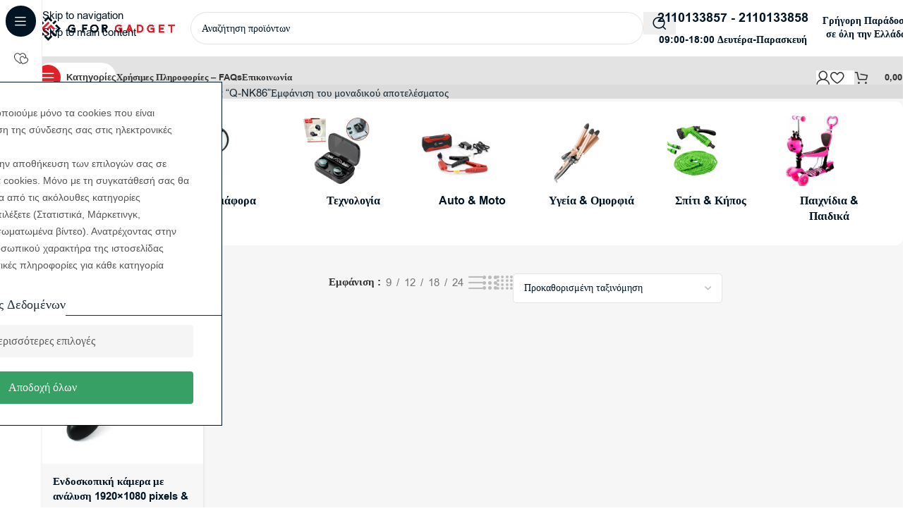

--- FILE ---
content_type: text/html; charset=UTF-8
request_url: https://gforgadget.gr/product-tag/q-nk86/
body_size: 49252
content:
<!DOCTYPE html><html lang="el"><head><meta charset="UTF-8"><link rel="profile" href="https://gmpg.org/xfn/11"><link rel="pingback" href="https://gforgadget.gr/xmlrpc.php"> <script type="text/plain" data-cs-class="cs-blocker-script-advanced" class="cs-blocker-script-advanced" data-cs-element-position="head">(function(w,d,s,l,i){w[l]=w[l]||[];w[l].push({'gtm.start':
new Date().getTime(),event:'gtm.js'});var f=d.getElementsByTagName(s)[0],
j=d.createElement(s),dl=l!='dataLayer'?'&l='+l:'';j.async=true;j.src=
'https://www.googletagmanager.com/gtm.js?id='+i+dl;f.parentNode.insertBefore(j,f);
})(window,document,'script','dataLayer','GTM-TBQ2CXB6');</script> <meta name='robots' content='index, follow, max-image-preview:large, max-snippet:-1, max-video-preview:-1' /><style>img:is([sizes="auto" i], [sizes^="auto," i]) { contain-intrinsic-size: 3000px 1500px }</style> <script data-cfasync="false" data-pagespeed-no-defer>var gtm4wp_datalayer_name = "dataLayer";
	var dataLayer = dataLayer || [];
	const gtm4wp_use_sku_instead = false;
	const gtm4wp_currency = 'EUR';
	const gtm4wp_product_per_impression = 50;
	const gtm4wp_clear_ecommerce = true;
	const gtm4wp_datalayer_max_timeout = 2000;</script> <title>Q-NK86 | G for Gadget</title><link rel="canonical" href="https://gforgadget.gr/product-tag/q-nk86/" /><meta property="og:locale" content="el_GR" /><meta property="og:type" content="article" /><meta property="og:title" content="Q-NK86 Archives" /><meta property="og:url" content="https://gforgadget.gr/product-tag/q-nk86/" /><meta property="og:site_name" content="G for Gadget" /><meta name="twitter:card" content="summary_large_image" /> <script type="application/ld+json" class="yoast-schema-graph">{"@context":"https://schema.org","@graph":[{"@type":"CollectionPage","@id":"https://gforgadget.gr/product-tag/q-nk86/","url":"https://gforgadget.gr/product-tag/q-nk86/","name":"Q-NK86 | G for Gadget","isPartOf":{"@id":"https://gforgadget.gr/#website"},"primaryImageOfPage":{"@id":"https://gforgadget.gr/product-tag/q-nk86/#primaryimage"},"image":{"@id":"https://gforgadget.gr/product-tag/q-nk86/#primaryimage"},"thumbnailUrl":"https://gforgadget.gr/wp-content/uploads/2023/09/endoskopiki-kamera-me-analysi-1920x1080-pixels-kalodio-5m-andowl-q-nk86-X2741-gforgadget.webp","breadcrumb":{"@id":"https://gforgadget.gr/product-tag/q-nk86/#breadcrumb"},"inLanguage":"el"},{"@type":"ImageObject","inLanguage":"el","@id":"https://gforgadget.gr/product-tag/q-nk86/#primaryimage","url":"https://gforgadget.gr/wp-content/uploads/2023/09/endoskopiki-kamera-me-analysi-1920x1080-pixels-kalodio-5m-andowl-q-nk86-X2741-gforgadget.webp","contentUrl":"https://gforgadget.gr/wp-content/uploads/2023/09/endoskopiki-kamera-me-analysi-1920x1080-pixels-kalodio-5m-andowl-q-nk86-X2741-gforgadget.webp","width":510,"height":523,"caption":"Ενδοσκοπική κάμερα με ανάλυση 1920x1080 pixels & καλώδιο 5m Andowl Q-NK86"},{"@type":"BreadcrumbList","@id":"https://gforgadget.gr/product-tag/q-nk86/#breadcrumb","itemListElement":[{"@type":"ListItem","position":1,"name":"Home","item":"https://gforgadget.gr/"},{"@type":"ListItem","position":2,"name":"Q-NK86"}]},{"@type":"WebSite","@id":"https://gforgadget.gr/#website","url":"https://gforgadget.gr/","name":"G for Gadget","description":"Ανακάλυψε gadgets, θήκες κινητών, είδη σπιτιού &amp; αυτοκινήτου, σχολικά, εργαλεία και παιχνίδια στις καλύτερες τιμές – όλα σε ένα μέρος, στο GforGadget.gr!","publisher":{"@id":"https://gforgadget.gr/#organization"},"potentialAction":[{"@type":"SearchAction","target":{"@type":"EntryPoint","urlTemplate":"https://gforgadget.gr/?s={search_term_string}"},"query-input":{"@type":"PropertyValueSpecification","valueRequired":true,"valueName":"search_term_string"}}],"inLanguage":"el"},{"@type":["Organization","Place"],"@id":"https://gforgadget.gr/#organization","name":"G for Gadget","url":"https://gforgadget.gr/","logo":{"@id":"https://gforgadget.gr/product-tag/q-nk86/#local-main-organization-logo"},"image":{"@id":"https://gforgadget.gr/product-tag/q-nk86/#local-main-organization-logo"},"sameAs":["https://www.facebook.com/gforgadget1","https://www.instagram.com/gforgadget.gr/"],"telephone":[],"openingHoursSpecification":[{"@type":"OpeningHoursSpecification","dayOfWeek":["Monday","Tuesday","Wednesday","Thursday","Friday","Saturday","Sunday"],"opens":"09:00","closes":"17:00"}]},{"@type":"ImageObject","inLanguage":"el","@id":"https://gforgadget.gr/product-tag/q-nk86/#local-main-organization-logo","url":"https://gforgadget.gr/wp-content/uploads/2022/12/Logo-GforGadget.png","contentUrl":"https://gforgadget.gr/wp-content/uploads/2022/12/Logo-GforGadget.png","width":775,"height":149,"caption":"G for Gadget"}]}</script> <link rel='dns-prefetch' href='//fonts.googleapis.com' /><link rel="alternate" type="application/rss+xml" title="Ροή RSS &raquo; G for Gadget" href="https://gforgadget.gr/feed/" /><link rel="alternate" type="application/rss+xml" title="Ροή Σχολίων &raquo; G for Gadget" href="https://gforgadget.gr/comments/feed/" /><link rel="alternate" type="application/rss+xml" title="Ροή για G for Gadget &raquo; Q-NK86 Ετικέτα" href="https://gforgadget.gr/product-tag/q-nk86/feed/" /><style id='safe-svg-svg-icon-style-inline-css' type='text/css'>.safe-svg-cover{text-align:center}.safe-svg-cover .safe-svg-inside{display:inline-block;max-width:100%}.safe-svg-cover svg{fill:currentColor;height:100%;max-height:100%;max-width:100%;width:100%}</style><link data-optimized="1" rel='stylesheet' id='extended-flat-rate-shipping-woocommerce-css' href='https://gforgadget.gr/wp-content/litespeed/css/619538cd7b9f1dce12df0a8f8222345a.css?ver=2345a' type='text/css' media='all' /><link rel='stylesheet' id='cm-noto-sans-font-css'  data-cs-class="cs-blocker-script" data-cs-slug="googlefonts" data-cs-label="Google fonts"  data-cs-script-type="35489" data-cs-block="true" data-cs-element-position="head" data-cs-placeholder="&lt;div&gt;&lt;p&gt;&Alpha;&pi;&omicron;&delta;&omicron;&chi;ή &sigma;&upsilon;&gamma;&kappa;&alpha;&tau;ά&theta;&epsilon;&sigma;&eta;&sigmaf; &gamma;&iota;&alpha; &nu;&alpha; &delta;&epsilon;ί&tau;&epsilon; &alpha;&upsilon;&tau;ό&lt;/p&gt;&lt;/div&gt;&lt;div&gt;&lt;a class=&#039;cs_manage_current_consent&#039; data-cs-script-type=&#039;35492&#039; data-cs-manage=&#039;manage_placeholder&#039;&gt;&Kappa;ά&nu;&tau;&epsilon; &kappa;&lambda;&iota;&kappa; &gamma;&iota;&alpha; &nu;&alpha; &epsilon;&pi;&iota;&tau;&rho;έ&psi;&epsilon;&tau;&epsilon; &Epsilon;&nu;&sigma;&omega;&mu;&alpha;&tau;&omega;&mu;έ&nu;&alpha; &beta;ί&nu;&tau;&epsilon;&omicron;&lt;/a&gt;&lt;/div&gt;" data-cs-href='https://fonts.googleapis.com/css2?family=Noto+Sans:ital,wdth,wght@0,62.5..100,100..900;1,62.5..100,100..900&#038;display=swap' type='text/css' media='all' /><link data-optimized="1" rel='stylesheet' id='consent-magic-css' href='https://gforgadget.gr/wp-content/litespeed/css/b143712e861c4cd09278fd2f212c3c55.css?ver=c3c55' type='text/css' media='all' /><link data-optimized="1" rel='stylesheet' id='consent-magic-font-css-css' href='https://gforgadget.gr/wp-content/litespeed/css/1a6eeb24140e87edd70a87141f9812ca.css?ver=812ca' type='text/css' media='all' /><link data-optimized="1" rel='stylesheet' id='disable-payment-method-for-woocommerce-css' href='https://gforgadget.gr/wp-content/litespeed/css/b6d0545dc1a8edcbdbb3c8c5d05f9fc6.css?ver=f9fc6' type='text/css' media='all' /><link data-optimized="1" rel='stylesheet' id='wpa-css-css' href='https://gforgadget.gr/wp-content/litespeed/css/c9c765d639a340cb8a892deba3b24df3.css?ver=24df3' type='text/css' media='all' /><style id='woocommerce-inline-inline-css' type='text/css'>.woocommerce form .form-row .required { visibility: visible; }</style><link data-optimized="1" rel='stylesheet' id='wd-widget-price-filter-css' href='https://gforgadget.gr/wp-content/litespeed/css/6db511e3ac2eba0c7ffe7bbd0f7363f0.css?ver=363f0' type='text/css' media='all' /><link data-optimized="1" rel='stylesheet' id='wd-widget-woo-other-css' href='https://gforgadget.gr/wp-content/litespeed/css/19ab89620f110c6b0732cf717b3cbd5d.css?ver=cbd5d' type='text/css' media='all' /><link data-optimized="1" rel='stylesheet' id='woo_discount_pro_style-css' href='https://gforgadget.gr/wp-content/litespeed/css/9f2c415d6c2d7c5545c1b56737f6b37d.css?ver=6b37d' type='text/css' media='all' /><link data-optimized="1" rel='stylesheet' id='elementor-frontend-css' href='https://gforgadget.gr/wp-content/litespeed/css/461f31eee6265a3170284cb8d80d4ddc.css?ver=d4ddc' type='text/css' media='all' /><link data-optimized="1" rel='stylesheet' id='elementor-post-5912993-css' href='https://gforgadget.gr/wp-content/litespeed/css/ec6b83727ea3a3d56aef9f45253e24e1.css?ver=e24e1' type='text/css' media='all' /><link data-optimized="1" rel='stylesheet' id='wd-style-base-css' href='https://gforgadget.gr/wp-content/litespeed/css/0c2ca60160f21202159c2fca30548f0c.css?ver=48f0c' type='text/css' media='all' /><link data-optimized="1" rel='stylesheet' id='wd-helpers-wpb-elem-css' href='https://gforgadget.gr/wp-content/litespeed/css/a444724e7e2156a0d57b23d30af08748.css?ver=08748' type='text/css' media='all' /><link data-optimized="1" rel='stylesheet' id='wd-lazy-loading-css' href='https://gforgadget.gr/wp-content/litespeed/css/5f65f6ecab00452eec457ce5ddde6d1c.css?ver=e6d1c' type='text/css' media='all' /><link data-optimized="1" rel='stylesheet' id='wd-elementor-base-css' href='https://gforgadget.gr/wp-content/litespeed/css/57e5ad3e80f96562d2ebcf2c9d9c1fe3.css?ver=c1fe3' type='text/css' media='all' /><link data-optimized="1" rel='stylesheet' id='wd-elementor-pro-base-css' href='https://gforgadget.gr/wp-content/litespeed/css/e07604a9ab77f3fa9f84e11cfc60d7a0.css?ver=0d7a0' type='text/css' media='all' /><link data-optimized="1" rel='stylesheet' id='wd-woocommerce-base-css' href='https://gforgadget.gr/wp-content/litespeed/css/eafae4314bcd63e0b489232c89ece636.css?ver=ce636' type='text/css' media='all' /><link data-optimized="1" rel='stylesheet' id='wd-mod-star-rating-css' href='https://gforgadget.gr/wp-content/litespeed/css/ed5f96ad6b86e3b06addc6e36b194dc1.css?ver=94dc1' type='text/css' media='all' /><link data-optimized="1" rel='stylesheet' id='wd-woocommerce-block-notices-css' href='https://gforgadget.gr/wp-content/litespeed/css/d6321a7fc939e80d3eed4e8332d1c351.css?ver=1c351' type='text/css' media='all' /><link data-optimized="1" rel='stylesheet' id='wd-widget-active-filters-css' href='https://gforgadget.gr/wp-content/litespeed/css/ae50f67cadce55a893d48a889730e91d.css?ver=0e91d' type='text/css' media='all' /><link data-optimized="1" rel='stylesheet' id='wd-widget-collapse-css' href='https://gforgadget.gr/wp-content/litespeed/css/2c535814b783a503e81f237cc7309b9d.css?ver=09b9d' type='text/css' media='all' /><link data-optimized="1" rel='stylesheet' id='wd-woo-shop-builder-css' href='https://gforgadget.gr/wp-content/litespeed/css/715cae693d5e3e82cf21a195acc1514b.css?ver=1514b' type='text/css' media='all' /><link data-optimized="1" rel='stylesheet' id='child-style-css' href='https://gforgadget.gr/wp-content/litespeed/css/73344905291daad30354d16fd5c8449d.css?ver=8449d' type='text/css' media='all' /><link data-optimized="1" rel='stylesheet' id='wd-mod-nav-vertical-css' href='https://gforgadget.gr/wp-content/litespeed/css/70cdf12aad3755b7ad1683845c675ce0.css?ver=75ce0' type='text/css' media='all' /><link data-optimized="1" rel='stylesheet' id='wd-sticky-nav-css' href='https://gforgadget.gr/wp-content/litespeed/css/675e7c0df31261313d3f17f1e86310c1.css?ver=310c1' type='text/css' media='all' /><link data-optimized="1" rel='stylesheet' id='wd-header-base-css' href='https://gforgadget.gr/wp-content/litespeed/css/331e06f79d698d07452329caafd07b3b.css?ver=07b3b' type='text/css' media='all' /><link data-optimized="1" rel='stylesheet' id='wd-mod-tools-css' href='https://gforgadget.gr/wp-content/litespeed/css/fd1b180ac3ef5fd8d53e1e0e6eb62f58.css?ver=62f58' type='text/css' media='all' /><link data-optimized="1" rel='stylesheet' id='wd-header-search-css' href='https://gforgadget.gr/wp-content/litespeed/css/617401539b3e72f05afec2a1c13f7baf.css?ver=f7baf' type='text/css' media='all' /><link data-optimized="1" rel='stylesheet' id='wd-header-search-form-css' href='https://gforgadget.gr/wp-content/litespeed/css/29964a9919a6d671ce6f44ac96b7b001.css?ver=7b001' type='text/css' media='all' /><link data-optimized="1" rel='stylesheet' id='wd-wd-search-form-css' href='https://gforgadget.gr/wp-content/litespeed/css/4014491c4c329c045a917255628aa99b.css?ver=aa99b' type='text/css' media='all' /><link data-optimized="1" rel='stylesheet' id='wd-wd-search-results-css' href='https://gforgadget.gr/wp-content/litespeed/css/e23f0a366fcfedc8d86fe5e02b26d184.css?ver=6d184' type='text/css' media='all' /><link data-optimized="1" rel='stylesheet' id='wd-wd-search-dropdown-css' href='https://gforgadget.gr/wp-content/litespeed/css/a93bfd3eb922938722b5d457d71b584c.css?ver=b584c' type='text/css' media='all' /><link data-optimized="1" rel='stylesheet' id='wd-header-elements-base-css' href='https://gforgadget.gr/wp-content/litespeed/css/5fbd7fea4f19cf7a2ed669d9d52dd657.css?ver=dd657' type='text/css' media='all' /><link data-optimized="1" rel='stylesheet' id='wd-info-box-css' href='https://gforgadget.gr/wp-content/litespeed/css/80c68f30c4b89d476796530686528848.css?ver=28848' type='text/css' media='all' /><link data-optimized="1" rel='stylesheet' id='wd-header-mobile-nav-dropdown-css' href='https://gforgadget.gr/wp-content/litespeed/css/68174769b0f7881a103cbf660bb1c870.css?ver=1c870' type='text/css' media='all' /><link data-optimized="1" rel='stylesheet' id='wd-woo-mod-login-form-css' href='https://gforgadget.gr/wp-content/litespeed/css/1cd441f06bb530b6c5188a86f97f3970.css?ver=f3970' type='text/css' media='all' /><link data-optimized="1" rel='stylesheet' id='wd-header-my-account-css' href='https://gforgadget.gr/wp-content/litespeed/css/789647d014eea42270543627cfc7bcd3.css?ver=7bcd3' type='text/css' media='all' /><link data-optimized="1" rel='stylesheet' id='wd-mod-tools-design-8-css' href='https://gforgadget.gr/wp-content/litespeed/css/2558c4622b734a63f012f90cbd706c2d.css?ver=06c2d' type='text/css' media='all' /><link data-optimized="1" rel='stylesheet' id='wd-bg-navigation-css' href='https://gforgadget.gr/wp-content/litespeed/css/74ee71adfc126a5109710978afa08efc.css?ver=08efc' type='text/css' media='all' /><link data-optimized="1" rel='stylesheet' id='wd-header-cart-side-css' href='https://gforgadget.gr/wp-content/litespeed/css/208ecf664897c3745990280fa451db53.css?ver=1db53' type='text/css' media='all' /><link data-optimized="1" rel='stylesheet' id='wd-woo-mod-quantity-css' href='https://gforgadget.gr/wp-content/litespeed/css/02a450eb2e7cdd20fb092d7823430b1f.css?ver=30b1f' type='text/css' media='all' /><link data-optimized="1" rel='stylesheet' id='wd-header-cart-css' href='https://gforgadget.gr/wp-content/litespeed/css/857b02376c5004010d2be5224a86cdf8.css?ver=6cdf8' type='text/css' media='all' /><link data-optimized="1" rel='stylesheet' id='wd-widget-shopping-cart-css' href='https://gforgadget.gr/wp-content/litespeed/css/6ffd5aec47f83545f374b8dcde38833f.css?ver=8833f' type='text/css' media='all' /><link data-optimized="1" rel='stylesheet' id='wd-widget-product-list-css' href='https://gforgadget.gr/wp-content/litespeed/css/0f96656ad24c8a927347c9c7f0998644.css?ver=98644' type='text/css' media='all' /><link data-optimized="1" rel='stylesheet' id='wd-woo-el-breadcrumbs-builder-css' href='https://gforgadget.gr/wp-content/litespeed/css/e0e653e3f258119944a3262a0d803f6f.css?ver=03f6f' type='text/css' media='all' /><link data-optimized="1" rel='stylesheet' id='wd-woo-categories-loop-layout-masonry-css' href='https://gforgadget.gr/wp-content/litespeed/css/8bc05d2350bc722080a814d123658054.css?ver=58054' type='text/css' media='all' /><link data-optimized="1" rel='stylesheet' id='wd-woo-categories-loop-css' href='https://gforgadget.gr/wp-content/litespeed/css/51e951399f2df609bdb76fd10aa5fab3.css?ver=5fab3' type='text/css' media='all' /><link data-optimized="1" rel='stylesheet' id='wd-categories-loop-css' href='https://gforgadget.gr/wp-content/litespeed/css/096dd76b00b18d38c91115d74f637e8f.css?ver=37e8f' type='text/css' media='all' /><link data-optimized="1" rel='stylesheet' id='wd-swiper-css' href='https://gforgadget.gr/wp-content/litespeed/css/d638f83c90666cfe392a90961946ad3d.css?ver=6ad3d' type='text/css' media='all' /><link data-optimized="1" rel='stylesheet' id='wd-swiper-arrows-css' href='https://gforgadget.gr/wp-content/litespeed/css/211e7113f08a24ae71d492fcfec3463e.css?ver=3463e' type='text/css' media='all' /><link data-optimized="1" rel='stylesheet' id='wd-el-off-canvas-column-btn-css' href='https://gforgadget.gr/wp-content/litespeed/css/ff7e874201d14bd99dee34b09862633c.css?ver=2633c' type='text/css' media='all' /><link data-optimized="1" rel='stylesheet' id='wd-off-canvas-sidebar-css' href='https://gforgadget.gr/wp-content/litespeed/css/8c7bba63574318bae1308b7ad1d54585.css?ver=54585' type='text/css' media='all' /><link data-optimized="1" rel='stylesheet' id='wd-woo-shop-el-products-per-page-css' href='https://gforgadget.gr/wp-content/litespeed/css/da873a033c938c2e38952cbdd36888e1.css?ver=888e1' type='text/css' media='all' /><link data-optimized="1" rel='stylesheet' id='wd-woo-shop-el-products-view-css' href='https://gforgadget.gr/wp-content/litespeed/css/e66a00a59365448d52bd97b5e99b3bdc.css?ver=b3bdc' type='text/css' media='all' /><link data-optimized="1" rel='stylesheet' id='wd-woo-shop-el-order-by-css' href='https://gforgadget.gr/wp-content/litespeed/css/497171472010e22b1c5ec0e320309fde.css?ver=09fde' type='text/css' media='all' /><link data-optimized="1" rel='stylesheet' id='wd-sticky-loader-css' href='https://gforgadget.gr/wp-content/litespeed/css/05e18ea492c907d5f390fd38566bc287.css?ver=bc287' type='text/css' media='all' /><link data-optimized="1" rel='stylesheet' id='wd-woo-opt-title-limit-css' href='https://gforgadget.gr/wp-content/litespeed/css/d8b94e8fc298547d072516824e2cc526.css?ver=cc526' type='text/css' media='all' /><link data-optimized="1" rel='stylesheet' id='wd-product-loop-css' href='https://gforgadget.gr/wp-content/litespeed/css/826e9a5f64ae72071de27f47d54b7772.css?ver=b7772' type='text/css' media='all' /><link data-optimized="1" rel='stylesheet' id='wd-product-loop-tiled-css' href='https://gforgadget.gr/wp-content/litespeed/css/69c085578234a8dc71a517948a5f3584.css?ver=f3584' type='text/css' media='all' /><link data-optimized="1" rel='stylesheet' id='wd-woo-mod-swatches-base-css' href='https://gforgadget.gr/wp-content/litespeed/css/60c53c418fd89344a52ea88d76f70fbf.css?ver=70fbf' type='text/css' media='all' /><link data-optimized="1" rel='stylesheet' id='wd-woo-opt-stretch-cont-css' href='https://gforgadget.gr/wp-content/litespeed/css/f8e59c417faf31e4191009d8ac2dea03.css?ver=dea03' type='text/css' media='all' /><link data-optimized="1" rel='stylesheet' id='wd-woo-opt-products-bg-css' href='https://gforgadget.gr/wp-content/litespeed/css/d467518c70219b4e2b886e7be9b47372.css?ver=47372' type='text/css' media='all' /><link data-optimized="1" rel='stylesheet' id='wd-woo-opt-products-shadow-css' href='https://gforgadget.gr/wp-content/litespeed/css/d8f2f7dd07dbe1319fab4ee3c88f1781.css?ver=f1781' type='text/css' media='all' /><link data-optimized="1" rel='stylesheet' id='wd-woo-opt-grid-gallery-css' href='https://gforgadget.gr/wp-content/litespeed/css/ca4b13bb13e832658d946bc944c4cb2a.css?ver=4cb2a' type='text/css' media='all' /><link data-optimized="1" rel='stylesheet' id='wd-mfp-popup-css' href='https://gforgadget.gr/wp-content/litespeed/css/c4170935671d43c0e04652e342690e68.css?ver=90e68' type='text/css' media='all' /><link data-optimized="1" rel='stylesheet' id='wd-mod-animations-transform-css' href='https://gforgadget.gr/wp-content/litespeed/css/0a9856b91346db4ea45961ff59fe1789.css?ver=e1789' type='text/css' media='all' /><link data-optimized="1" rel='stylesheet' id='wd-mod-transform-css' href='https://gforgadget.gr/wp-content/litespeed/css/d78729c96fa48bb63a63d1a6da1d0e58.css?ver=d0e58' type='text/css' media='all' /><link data-optimized="1" rel='stylesheet' id='wd-woo-mod-stock-status-css' href='https://gforgadget.gr/wp-content/litespeed/css/1260a1bb846e1baf9962cc26b85e146b.css?ver=e146b' type='text/css' media='all' /><link data-optimized="1" rel='stylesheet' id='wd-footer-base-css' href='https://gforgadget.gr/wp-content/litespeed/css/99d036f3ccb022ef0fdddbaeab948ccb.css?ver=48ccb' type='text/css' media='all' /><link data-optimized="1" rel='stylesheet' id='wd-text-block-css' href='https://gforgadget.gr/wp-content/litespeed/css/bca2fdba7639bfca8f942a45cf2f121d.css?ver=f121d' type='text/css' media='all' /><link data-optimized="1" rel='stylesheet' id='wd-social-icons-css' href='https://gforgadget.gr/wp-content/litespeed/css/182fb47037be3cd967f79d5597936f10.css?ver=36f10' type='text/css' media='all' /><link data-optimized="1" rel='stylesheet' id='wd-social-icons-styles-css' href='https://gforgadget.gr/wp-content/litespeed/css/0f578f58dd44bb91aa38434a769fede9.css?ver=fede9' type='text/css' media='all' /><link data-optimized="1" rel='stylesheet' id='wd-mod-nav-menu-label-css' href='https://gforgadget.gr/wp-content/litespeed/css/4f5e09068dabd3841828ed39557157f6.css?ver=157f6' type='text/css' media='all' /><link data-optimized="1" rel='stylesheet' id='wd-section-title-css' href='https://gforgadget.gr/wp-content/litespeed/css/38deaa5c32c7d6fb0b399dd5af9716bf.css?ver=716bf' type='text/css' media='all' /><link data-optimized="1" rel='stylesheet' id='wd-scroll-top-css' href='https://gforgadget.gr/wp-content/litespeed/css/b77f3f655ceb49bc01b499fbabde89aa.css?ver=e89aa' type='text/css' media='all' /><link data-optimized="1" rel='stylesheet' id='wd-header-my-account-sidebar-css' href='https://gforgadget.gr/wp-content/litespeed/css/ba51f67e0373420d7a62e42042034204.css?ver=34204' type='text/css' media='all' /><link data-optimized="1" rel='stylesheet' id='wd-bottom-toolbar-css' href='https://gforgadget.gr/wp-content/litespeed/css/534002fcb73f7271349301960c46c80a.css?ver=6c80a' type='text/css' media='all' /><link data-optimized="1" rel='stylesheet' id='xts-style-theme_settings_default-css' href='https://gforgadget.gr/wp-content/litespeed/css/9fa2b8907e36bcb0e3c4bdfcbd36a4ed.css?ver=6a4ed' type='text/css' media='all' /><link rel='stylesheet' id='xts-google-fonts-css'  data-cs-class="cs-blocker-script" data-cs-slug="googlefonts" data-cs-label="Google fonts"  data-cs-script-type="35489" data-cs-block="true" data-cs-element-position="head" data-cs-placeholder="&lt;div&gt;&lt;p&gt;&Alpha;&pi;&omicron;&delta;&omicron;&chi;ή &sigma;&upsilon;&gamma;&kappa;&alpha;&tau;ά&theta;&epsilon;&sigma;&eta;&sigmaf; &gamma;&iota;&alpha; &nu;&alpha; &delta;&epsilon;ί&tau;&epsilon; &alpha;&upsilon;&tau;ό&lt;/p&gt;&lt;/div&gt;&lt;div&gt;&lt;a class=&#039;cs_manage_current_consent&#039; data-cs-script-type=&#039;35492&#039; data-cs-manage=&#039;manage_placeholder&#039;&gt;&Kappa;ά&nu;&tau;&epsilon; &kappa;&lambda;&iota;&kappa; &gamma;&iota;&alpha; &nu;&alpha; &epsilon;&pi;&iota;&tau;&rho;έ&psi;&epsilon;&tau;&epsilon; &Epsilon;&nu;&sigma;&omega;&mu;&alpha;&tau;&omega;&mu;έ&nu;&alpha; &beta;ί&nu;&tau;&epsilon;&omicron;&lt;/a&gt;&lt;/div&gt;" data-cs-href='https://fonts.googleapis.com/css?family=Manrope%3A400%2C600%2C700&#038;ver=8.3.7' type='text/css' media='all' /><link data-optimized="1" rel='stylesheet' id='elementor-gf-local-roboto-css' href='https://gforgadget.gr/wp-content/litespeed/css/e69cf03bc1eac408d6aa481680223930.css?ver=23930' type='text/css' media='all' /><link data-optimized="1" rel='stylesheet' id='elementor-gf-local-robotoslab-css' href='https://gforgadget.gr/wp-content/litespeed/css/d4749c6b4235f10f93ab0c2014aa92b5.css?ver=a92b5' type='text/css' media='all' /> <script type="text/javascript" src="https://gforgadget.gr/wp-includes/js/jquery/jquery.min.js" id="jquery-core-js"></script> <script data-optimized="1" type="text/javascript" src="https://gforgadget.gr/wp-content/litespeed/js/d6ce00183d8cbb4c6c35b9bfa10c64cf.js?ver=c64cf" id="jquery-blockui-js" data-wp-strategy="defer"></script> <script data-optimized="1" type="text/javascript" src="https://gforgadget.gr/wp-content/litespeed/js/6c382191641a8fadb631be5f0abaabe6.js?ver=aabe6" id="js-cookie-js" data-wp-strategy="defer"></script> <script type="text/javascript" id="woocommerce-js-extra" src="[data-uri]" defer></script> <script data-optimized="1" type="text/javascript" src="https://gforgadget.gr/wp-content/litespeed/js/35ff6f10b5fdb09bfdb813b808f961ce.js?ver=961ce" id="woocommerce-js" data-wp-strategy="defer"></script> <script type="text/javascript" id="wc-country-select-js-extra" src="[data-uri]" defer></script> <script data-optimized="1" type="text/javascript" src="https://gforgadget.gr/wp-content/litespeed/js/9df4fcd262f133c44bfd19b249a73270.js?ver=73270" id="wc-country-select-js" data-wp-strategy="defer"></script> <script type="text/javascript" id="wc-address-i18n-js-extra" src="[data-uri]" defer></script> <script data-optimized="1" type="text/javascript" src="https://gforgadget.gr/wp-content/litespeed/js/43b55d62ac68e61a172004db8e1352b5.js?ver=352b5" id="wc-address-i18n-js" data-wp-strategy="defer"></script> <script type="text/javascript" id="wc-checkout-js-extra" src="[data-uri]" defer></script> <script data-optimized="1" type="text/javascript" src="https://gforgadget.gr/wp-content/litespeed/js/d7de3eda899bfb4c4f65240ce766d17f.js?ver=6d17f" id="wc-checkout-js" data-wp-strategy="defer"></script> <script data-optimized="1" type="text/javascript" src="https://gforgadget.gr/wp-content/litespeed/js/3016dc24b93ad7ec8a3f8a1e91aaa608.js?ver=aa608" id="extended-flat-rate-shipping-woocommerce-js" defer data-deferred="1"></script> <script data-optimized="1" type="text/javascript" src="https://gforgadget.gr/wp-content/litespeed/js/82348ff8df695c814b56d9d6e1cdcd96.js?ver=dcd96" id="disable-payment-method-for-woocommerce-js" defer data-deferred="1"></script> <script type="text/javascript" id="wc-add-to-cart-js-extra" src="[data-uri]" defer></script> <script data-optimized="1" type="text/javascript" src="https://gforgadget.gr/wp-content/litespeed/js/c8172396d66aecb6ad506c9e1e3d690c.js?ver=d690c" id="wc-add-to-cart-js" defer="defer" data-wp-strategy="defer"></script> <script type="text/javascript" id="wc-cart-fragments-js-extra" src="[data-uri]" defer></script> <script data-optimized="1" type="text/javascript" src="https://gforgadget.gr/wp-content/litespeed/js/2c5e7257ed21cb0ee3951f5cb2723022.js?ver=23022" id="wc-cart-fragments-js" defer="defer" data-wp-strategy="defer"></script> <script type="text/javascript" id="consent-magic-js-extra" src="[data-uri]" defer></script> <script data-optimized="1" type="text/javascript" src="https://gforgadget.gr/wp-content/litespeed/js/4b8725d5b6c73735dd67322092ffb104.js?ver=fb104" id="consent-magic-js" defer data-deferred="1"></script> <script data-optimized="1" type="text/javascript" src="https://gforgadget.gr/wp-content/litespeed/js/501f917d2ad2180f535e4f24a77ee5ba.js?ver=ee5ba" id="wd-device-library-js" defer data-deferred="1"></script> <script data-optimized="1" type="text/javascript" src="https://gforgadget.gr/wp-content/litespeed/js/5211e03773ba44f90c7089aac1493e3b.js?ver=93e3b" id="wd-scrollbar-js" defer data-deferred="1"></script> <link rel="https://api.w.org/" href="https://gforgadget.gr/wp-json/" /><link rel="alternate" title="JSON" type="application/json" href="https://gforgadget.gr/wp-json/wp/v2/product_tag/24586" /><link rel="EditURI" type="application/rsd+xml" title="RSD" href="https://gforgadget.gr/xmlrpc.php?rsd" /><meta name="generator" content="WordPress 6.8.3" /><meta name="generator" content="WooCommerce 10.2.3" /> <script data-cfasync="false" data-pagespeed-no-defer>var dataLayer_content = {"visitorLoginState":"logged-out","visitorEmail":"","visitorEmailHash":"","pagePostType":"product","pagePostType2":"tax-product","pageCategory":[],"customerTotalOrders":0,"customerTotalOrderValue":0,"customerFirstName":"","customerLastName":"","customerBillingFirstName":"","customerBillingLastName":"","customerBillingCompany":"","customerBillingAddress1":"","customerBillingAddress2":"","customerBillingCity":"","customerBillingState":"","customerBillingPostcode":"","customerBillingCountry":"","customerBillingEmail":"","customerBillingEmailHash":"","customerBillingPhone":"","customerShippingFirstName":"","customerShippingLastName":"","customerShippingCompany":"","customerShippingAddress1":"","customerShippingAddress2":"","customerShippingCity":"","customerShippingState":"","customerShippingPostcode":"","customerShippingCountry":""};
	dataLayer.push( dataLayer_content );</script> <script data-cfasync="false" data-pagespeed-no-defer type="text/plain" data-cs-class="cs-blocker-script-advanced" class="cs-blocker-script-advanced" data-cs-element-position="head">(function(w,d,s,l,i){w[l]=w[l]||[];w[l].push({'gtm.start':
new Date().getTime(),event:'gtm.js'});var f=d.getElementsByTagName(s)[0],
j=d.createElement(s),dl=l!='dataLayer'?'&l='+l:'';j.async=true;j.src=
'//www.googletagmanager.com/gtm.js?id='+i+dl;f.parentNode.insertBefore(j,f);
})(window,document,'script','dataLayer','GTM-TBQ2CXB6');</script>  <script data-host="https://analytics.admin.grandhosting.org" data-dnt="false" src="https://analytics.admin.grandhosting.org/js/script.js" id="ZwSg9rf6GA" async defer></script> <meta name="viewport" content="width=device-width, initial-scale=1.0, maximum-scale=1.0, user-scalable=no">
<noscript><style>.woocommerce-product-gallery{ opacity: 1 !important; }</style></noscript><meta name="generator" content="Elementor 3.33.1; features: e_font_icon_svg, additional_custom_breakpoints; settings: css_print_method-external, google_font-enabled, font_display-swap"> <script type="text/javascript" src="https://cdn.brevo.com/js/sdk-loader.js" defer data-deferred="1"></script><script type="text/javascript" src="[data-uri]" defer></script> <style>.e-con.e-parent:nth-of-type(n+4):not(.e-lazyloaded):not(.e-no-lazyload),
				.e-con.e-parent:nth-of-type(n+4):not(.e-lazyloaded):not(.e-no-lazyload) * {
					background-image: none !important;
				}
				@media screen and (max-height: 1024px) {
					.e-con.e-parent:nth-of-type(n+3):not(.e-lazyloaded):not(.e-no-lazyload),
					.e-con.e-parent:nth-of-type(n+3):not(.e-lazyloaded):not(.e-no-lazyload) * {
						background-image: none !important;
					}
				}
				@media screen and (max-height: 640px) {
					.e-con.e-parent:nth-of-type(n+2):not(.e-lazyloaded):not(.e-no-lazyload),
					.e-con.e-parent:nth-of-type(n+2):not(.e-lazyloaded):not(.e-no-lazyload) * {
						background-image: none !important;
					}
				}</style><link rel="icon" href="https://gforgadget.gr/wp-content/uploads/2025/05/cropped-favicon-150x150.webp" sizes="32x32" /><link rel="icon" href="https://gforgadget.gr/wp-content/uploads/2025/05/cropped-favicon-300x300.webp" sizes="192x192" /><link rel="apple-touch-icon" href="https://gforgadget.gr/wp-content/uploads/2025/05/cropped-favicon-300x300.webp" /><meta name="msapplication-TileImage" content="https://gforgadget.gr/wp-content/uploads/2025/05/cropped-favicon-300x300.webp" /><style></style><style id="wd-style-header_885516-css" data-type="wd-style-header_885516">:root{
	--wd-top-bar-h: .00001px;
	--wd-top-bar-sm-h: .00001px;
	--wd-top-bar-sticky-h: .00001px;
	--wd-top-bar-brd-w: .00001px;

	--wd-header-general-h: 80px;
	--wd-header-general-sm-h: 60px;
	--wd-header-general-sticky-h: .00001px;
	--wd-header-general-brd-w: .00001px;

	--wd-header-bottom-h: 60px;
	--wd-header-bottom-sm-h: 60px;
	--wd-header-bottom-sticky-h: .00001px;
	--wd-header-bottom-brd-w: .00001px;

	--wd-header-clone-h: 50px;

	--wd-header-brd-w: calc(var(--wd-top-bar-brd-w) + var(--wd-header-general-brd-w) + var(--wd-header-bottom-brd-w));
	--wd-header-h: calc(var(--wd-top-bar-h) + var(--wd-header-general-h) + var(--wd-header-bottom-h) + var(--wd-header-brd-w));
	--wd-header-sticky-h: calc(var(--wd-top-bar-sticky-h) + var(--wd-header-general-sticky-h) + var(--wd-header-bottom-sticky-h) + var(--wd-header-clone-h) + var(--wd-header-brd-w));
	--wd-header-sm-h: calc(var(--wd-top-bar-sm-h) + var(--wd-header-general-sm-h) + var(--wd-header-bottom-sm-h) + var(--wd-header-brd-w));
}






.whb-header-bottom .wd-dropdown {
	margin-top: 9px;
}

.whb-header-bottom .wd-dropdown:after {
	height: 20px;
}


.whb-clone.whb-sticked .wd-dropdown:not(.sub-sub-menu) {
	margin-top: 4px;
}

.whb-clone.whb-sticked .wd-dropdown:not(.sub-sub-menu):after {
	height: 15px;
}

		
.whb-1yjd6g8pvqgh79uo6oce {
	--wd-form-brd-radius: 35px;
}
.whb-1yjd6g8pvqgh79uo6oce form.searchform {
	--wd-form-height: 46px;
}
.whb-pib2kc048q2n444im8gr.info-box-wrapper div.wd-info-box {
	--ib-icon-sp: 10px;
}
.whb-ao9406ic08x1lus1h7zu.info-box-wrapper div.wd-info-box {
	--ib-icon-sp: 10px;
}
.whb-row .whb-z4o6eqi1znmtf82f1h6b.wd-tools-element .wd-tools-inner, .whb-row .whb-z4o6eqi1znmtf82f1h6b.wd-tools-element > a > .wd-tools-icon {
	color: rgba(51, 51, 51, 1);
	background-color: rgba(255, 255, 255, 1);
}
.whb-row .whb-z4o6eqi1znmtf82f1h6b.wd-tools-element:hover .wd-tools-inner, .whb-row .whb-z4o6eqi1znmtf82f1h6b.wd-tools-element:hover > a > .wd-tools-icon {
	color: rgba(51, 51, 51, 0.7);
}
.whb-z4o6eqi1znmtf82f1h6b.wd-tools-element.wd-design-8 .wd-tools-icon {
	color: rgba(255, 255, 255, 1);
	background-color: rgba(226, 32, 40, 1);
}
.whb-z4o6eqi1znmtf82f1h6b.wd-tools-element.wd-design-8:hover .wd-tools-icon {
	color: rgba(255, 255, 255, 1);
}
.whb-row .whb-7qrb5r43fmh57lkx4dry.wd-tools-element .wd-tools-inner, .whb-row .whb-7qrb5r43fmh57lkx4dry.wd-tools-element > a > .wd-tools-icon {
	color: rgba(51, 51, 51, 1);
	background-color: rgba(255, 255, 255, 1);
}
.whb-row .whb-7qrb5r43fmh57lkx4dry.wd-tools-element:hover .wd-tools-inner, .whb-row .whb-7qrb5r43fmh57lkx4dry.wd-tools-element:hover > a > .wd-tools-icon {
	color: rgba(51, 51, 51, 0.7);
	background-color: rgba(255, 255, 255, 1);
}
.whb-row .whb-j9nqf397yrj3s8c855md.wd-tools-element .wd-tools-inner, .whb-row .whb-j9nqf397yrj3s8c855md.wd-tools-element > a > .wd-tools-icon {
	color: rgba(51, 51, 51, 1);
	background-color: rgba(255, 255, 255, 1);
}
.whb-row .whb-j9nqf397yrj3s8c855md.wd-tools-element:hover .wd-tools-inner, .whb-row .whb-j9nqf397yrj3s8c855md.wd-tools-element:hover > a > .wd-tools-icon {
	color: rgba(51, 51, 51, 0.7);
	background-color: rgba(255, 255, 255, 1);
}
.whb-kv1cizir1p1hjpwwydal {
	--wd-form-brd-radius: 35px;
}
.whb-kv1cizir1p1hjpwwydal form.searchform {
	--wd-form-height: 42px;
}
.whb-kv1cizir1p1hjpwwydal.wd-search-form.wd-header-search-form-mobile .searchform {
	--wd-form-bg: rgba(255, 255, 255, 1);
}
.whb-header-bottom {
	background-color: rgba(108, 108, 108, 0.18823529411765);
}</style> <script type='text/javascript' src="[data-uri]" defer></script> </head><body class="archive tax-product_tag term-q-nk86 term-24586 wp-theme-woodmart wp-child-theme-woodmart-child theme-woodmart woocommerce woocommerce-page woocommerce-no-js wrapper-custom  categories-accordion-on woodmart-archive-shop woodmart-ajax-shop-on sticky-toolbar-on wd-sticky-nav-enabled elementor-default elementor-kit-5912993 cm-manage-google-fonts"> <script type="text/javascript" id="wd-flicker-fix">// Flicker fix.</script> <noscript><iframe  data-cs-class="cs-blocker-script" data-cs-slug="googleanalytics" data-cs-label="Google Analytics"  data-cs-script-type="35487" data-cs-block="true" data-cs-element-position="body" data-cs-placeholder="&lt;div&gt;&lt;p&gt;&Alpha;&pi;&omicron;&delta;&omicron;&chi;ή &sigma;&upsilon;&gamma;&kappa;&alpha;&tau;ά&theta;&epsilon;&sigma;&eta;&sigmaf; &gamma;&iota;&alpha; &nu;&alpha; &delta;&epsilon;ί&tau;&epsilon; &alpha;&upsilon;&tau;ό&lt;/p&gt;&lt;/div&gt;&lt;div&gt;&lt;a class=&#039;cs_manage_current_consent&#039; data-cs-script-type=&#039;35492&#039; data-cs-manage=&#039;manage_placeholder&#039;&gt;&Kappa;ά&nu;&tau;&epsilon; &kappa;&lambda;&iota;&kappa; &gamma;&iota;&alpha; &nu;&alpha; &epsilon;&pi;&iota;&tau;&rho;έ&psi;&epsilon;&tau;&epsilon; &Epsilon;&nu;&sigma;&omega;&mu;&alpha;&tau;&omega;&mu;έ&nu;&alpha; &beta;ί&nu;&tau;&epsilon;&omicron;&lt;/a&gt;&lt;/div&gt;" data-cs-src="https://www.googletagmanager.com/ns.html?id=GTM-TBQ2CXB6" height="0" width="0" style="display:none;visibility:hidden" aria-hidden="true"></iframe></noscript>
<noscript  data-cs-class="cs-blocker-script" data-cs-slug="google_ads_tag" data-cs-label="Google Publisher Tag"  data-cs-script-type="35488" data-cs-block="true" data-cs-element-position="body" data-cs-noscript="true" data-cs-content="&lt;iframe src=&quot;https://www.googletagmanager.com/ns.html?id=GTM-TBQ2CXB6&quot;
height=&quot;0&quot; width=&quot;0&quot; style=&quot;display:none;visibility:hidden&quot;&gt;&lt;/iframe&gt;"></noscript><div class="wd-skip-links">
<a href="#menu-header-menu-mega-electronics" class="wd-skip-navigation btn">
Skip to navigation					</a>
<a href="#main-content" class="wd-skip-content btn">
Skip to main content			</a></div><div class="wd-sticky-nav wd-hide-md"><div class="wd-sticky-nav-title">
<span>
All Categories					</span></div><ul id="menu-mobile-categories-mega-electronics" class="menu wd-nav wd-nav-vertical wd-nav-sticky wd-dis-act"><li id="menu-item-5913280" class="menu-item menu-item-type-custom menu-item-object-custom menu-item-has-children menu-item-5913280 item-level-0 menu-simple-dropdown wd-event-hover" ><a href="/product-category/epoxiaka/" class="woodmart-nav-link"><img width="100" height="100" src="https://gforgadget.gr/wp-content/themes/woodmart/images/lazy.svg" class="wd-nav-img wd-lazy-fade" alt="Εποχιακά" decoding="async" data-src="https://gforgadget.gr/wp-content/uploads/2026/01/icons8-valentine-100.png" srcset="" /><span class="nav-link-text">Εποχιακά</span></a><div class="color-scheme-dark wd-design-default wd-dropdown-menu wd-dropdown"><div class="container wd-entry-content"><ul class="wd-sub-menu color-scheme-dark"><li id="menu-item-5913286" class="menu-item menu-item-type-custom menu-item-object-custom menu-item-5913286 item-level-1 wd-event-hover" ><a href="/product-category/epoxiaka/valentinos/" class="woodmart-nav-link">Βαλεντίνος</a></li><li id="menu-item-5913285" class="menu-item menu-item-type-custom menu-item-object-custom menu-item-5913285 item-level-1 wd-event-hover" ><a href="/product-category/epoxiaka/apokriatika/" class="woodmart-nav-link">Αποκριάτικα</a></li><li id="menu-item-5913283" class="menu-item menu-item-type-custom menu-item-object-custom menu-item-5913283 item-level-1 wd-event-hover" ><a href="/product-category/epoxiaka/28-oktovriou/" class="woodmart-nav-link">28η Οκτωβρίου</a></li><li id="menu-item-5913287" class="menu-item menu-item-type-custom menu-item-object-custom menu-item-5913287 item-level-1 wd-event-hover" ><a href="/product-category/epoxiaka/paschalina/" class="woodmart-nav-link">Πασχαλινά</a></li><li id="menu-item-5913281" class="menu-item menu-item-type-custom menu-item-object-custom menu-item-5913281 item-level-1 wd-event-hover" ><a href="/product-category/epoxiaka/kalokairina/" class="woodmart-nav-link">Καλοκαιρινά</a></li><li id="menu-item-5913284" class="menu-item menu-item-type-custom menu-item-object-custom menu-item-5913284 item-level-1 wd-event-hover" ><a href="/product-category/epoxiaka/halloween/" class="woodmart-nav-link">Halloween</a></li><li id="menu-item-5913282" class="menu-item menu-item-type-custom menu-item-object-custom menu-item-5913282 item-level-1 wd-event-hover" ><a href="/product-category/epoxiaka/scholika/" class="woodmart-nav-link">Σχολικά</a></li><li id="menu-item-5913288" class="menu-item menu-item-type-custom menu-item-object-custom menu-item-5913288 item-level-1 wd-event-hover" ><a href="/product-category/epoxiaka/christougenniatika/" class="woodmart-nav-link">Χριστουγεννιάτικα</a></li></ul></div></div></li><li id="menu-item-5913210" class="menu-item menu-item-type-custom menu-item-object-custom menu-item-has-children menu-item-5913210 item-level-0 menu-simple-dropdown wd-event-hover" ><a href="/product-category/technologia/" class="woodmart-nav-link"><img  src="https://gforgadget.gr/wp-content/themes/woodmart/images/lazy.svg" data-src="https://gforgadget.gr/wp-content/uploads/2025/05/controller.svg" title="controller" loading="lazy" class=" wd-lazy-fade wd-nav-img" width="18" height="18"><span class="nav-link-text">Τεχνολογία</span></a><div class="color-scheme-dark wd-design-default wd-dropdown-menu wd-dropdown"><div class="container wd-entry-content"><ul class="wd-sub-menu color-scheme-dark"><li id="menu-item-5913211" class="menu-item menu-item-type-custom menu-item-object-custom menu-item-5913211 item-level-1 wd-event-hover" ><a href="/product-category/technologia/gadgets/" class="woodmart-nav-link">Gadgets</a></li><li id="menu-item-5913212" class="menu-item menu-item-type-custom menu-item-object-custom menu-item-5913212 item-level-1 wd-event-hover" ><a href="/product-category/technologia/gaming/" class="woodmart-nav-link">Gaming</a></li><li id="menu-item-5913213" class="menu-item menu-item-type-custom menu-item-object-custom menu-item-5913213 item-level-1 wd-event-hover" ><a href="/product-category/technologia/projectores-axesouar/" class="woodmart-nav-link">Projectors &#038; Αξεσουάρ</a></li><li id="menu-item-5913214" class="menu-item menu-item-type-custom menu-item-object-custom menu-item-5913214 item-level-1 wd-event-hover" ><a href="/product-category/technologia/wearables/" class="woodmart-nav-link">Wearables</a></li><li id="menu-item-5913215" class="menu-item menu-item-type-custom menu-item-object-custom menu-item-5913215 item-level-1 wd-event-hover" ><a href="/product-category/technologia/energeia/" class="woodmart-nav-link">Ενέργεια</a></li><li id="menu-item-5913216" class="menu-item menu-item-type-custom menu-item-object-custom menu-item-5913216 item-level-1 wd-event-hover" ><a href="/product-category/technologia/ihos-technologia-new/" class="woodmart-nav-link">Ήχος</a></li><li id="menu-item-5913217" class="menu-item menu-item-type-custom menu-item-object-custom menu-item-5913217 item-level-1 wd-event-hover" ><a href="/product-category/technologia/kinita/" class="woodmart-nav-link">Κινητά</a></li><li id="menu-item-5913218" class="menu-item menu-item-type-custom menu-item-object-custom menu-item-5913218 item-level-1 wd-event-hover" ><a href="/product-category/technologia/periferiaka-ypologiston/" class="woodmart-nav-link">Περιφερειακά Υπολογιστών</a></li><li id="menu-item-5913219" class="menu-item menu-item-type-custom menu-item-object-custom menu-item-5913219 item-level-1 wd-event-hover" ><a href="/product-category/technologia/tileorasi/" class="woodmart-nav-link">Τηλεόραση</a></li><li id="menu-item-5913220" class="menu-item menu-item-type-custom menu-item-object-custom menu-item-5913220 item-level-1 wd-event-hover" ><a href="/product-category/technologia/tilefonia/" class="woodmart-nav-link">Τηλεφωνία</a></li><li id="menu-item-5913221" class="menu-item menu-item-type-custom menu-item-object-custom menu-item-5913221 item-level-1 wd-event-hover" ><a href="/product-category/technologia/photographia-video/" class="woodmart-nav-link">Φωτογραφία &#038; Βίντεο</a></li></ul></div></div></li><li id="menu-item-5913222" class="menu-item menu-item-type-custom menu-item-object-custom menu-item-has-children menu-item-5913222 item-level-0 menu-simple-dropdown wd-event-hover" ><a href="/product-category/ygeia-omorfia/" class="woodmart-nav-link"><img  src="https://gforgadget.gr/wp-content/themes/woodmart/images/lazy.svg" data-src="https://gforgadget.gr/wp-content/uploads/2025/05/cosmetic-svgrepo-com.svg" title="cosmetic-svgrepo-com" loading="lazy" class=" wd-lazy-fade wd-nav-img" width="18" height="18"><span class="nav-link-text">Υγεία &#038; Ομορφιά</span></a><div class="color-scheme-dark wd-design-default wd-dropdown-menu wd-dropdown"><div class="container wd-entry-content"><ul class="wd-sub-menu color-scheme-dark"><li id="menu-item-5913223" class="menu-item menu-item-type-custom menu-item-object-custom menu-item-5913223 item-level-1 wd-event-hover" ><a href="/product-category/ygeia-omorfia/gymnastiki-adunatisma/" class="woodmart-nav-link">Γυμναστική &#038; Αδυνάτισμα</a></li><li id="menu-item-5913224" class="menu-item menu-item-type-custom menu-item-object-custom menu-item-5913224 item-level-1 wd-event-hover" ><a href="/product-category/ygeia-omorfia/eidh-grapheiou/" class="woodmart-nav-link">Είδη Γραφείου</a></li><li id="menu-item-5913225" class="menu-item menu-item-type-custom menu-item-object-custom menu-item-5913225 item-level-1 wd-event-hover" ><a href="/product-category/ygeia-omorfia/iatrika-eidh/" class="woodmart-nav-link">Ιατρικά Είδη</a></li><li id="menu-item-5913226" class="menu-item menu-item-type-custom menu-item-object-custom menu-item-5913226 item-level-1 wd-event-hover" ><a href="/product-category/ygeia-omorfia/moda/" class="woodmart-nav-link">Μόδα</a></li><li id="menu-item-5913227" class="menu-item menu-item-type-custom menu-item-object-custom menu-item-5913227 item-level-1 wd-event-hover" ><a href="/product-category/ygeia-omorfia/peripoihsh/" class="woodmart-nav-link">Περιποίηση</a></li><li id="menu-item-5913228" class="menu-item menu-item-type-custom menu-item-object-custom menu-item-5913228 item-level-1 wd-event-hover" ><a href="/product-category/ygeia-omorfia/prosopiki-ygeihnh/" class="woodmart-nav-link">Προσωπική Υγιεινή</a></li><li id="menu-item-5913229" class="menu-item menu-item-type-custom menu-item-object-custom menu-item-5913229 item-level-1 wd-event-hover" ><a href="/product-category/ygeia-omorfia/farmakeutika-eidh/" class="woodmart-nav-link">Φαρμακευτικά Είδη</a></li></ul></div></div></li><li id="menu-item-5913230" class="menu-item menu-item-type-custom menu-item-object-custom menu-item-has-children menu-item-5913230 item-level-0 menu-simple-dropdown wd-event-hover" ><a href="/product-category/spiti-kipos/" class="woodmart-nav-link"><img  src="https://gforgadget.gr/wp-content/themes/woodmart/images/lazy.svg" data-src="https://gforgadget.gr/wp-content/uploads/2025/05/house-door.svg" title="house-door" loading="lazy" class=" wd-lazy-fade wd-nav-img" width="18" height="18"><span class="nav-link-text">Σπίτι &#038; Κήπος</span></a><div class="color-scheme-dark wd-design-default wd-dropdown-menu wd-dropdown"><div class="container wd-entry-content"><ul class="wd-sub-menu color-scheme-dark"><li id="menu-item-5913231" class="menu-item menu-item-type-custom menu-item-object-custom menu-item-5913231 item-level-1 wd-event-hover" ><a href="/product-category/spiti-kipos/diakosmisi-spiti-kipos/" class="woodmart-nav-link">Διακόσμηση</a></li><li id="menu-item-5913232" class="menu-item menu-item-type-custom menu-item-object-custom menu-item-5913232 item-level-1 wd-event-hover" ><a href="/product-category/spiti-kipos/eidh-grapheiou-spiti-kipos/" class="woodmart-nav-link">Είδη Γραφείου</a></li><li id="menu-item-5913233" class="menu-item menu-item-type-custom menu-item-object-custom menu-item-5913233 item-level-1 wd-event-hover" ><a href="/product-category/spiti-kipos/eidh-kipou/" class="woodmart-nav-link">Είδη Κήπου</a></li><li id="menu-item-5913234" class="menu-item menu-item-type-custom menu-item-object-custom menu-item-5913234 item-level-1 wd-event-hover" ><a href="/product-category/spiti-kipos/eidh-kouzinas/" class="woodmart-nav-link">Είδη Κουζίνας</a></li><li id="menu-item-5913235" class="menu-item menu-item-type-custom menu-item-object-custom menu-item-5913235 item-level-1 wd-event-hover" ><a href="/product-category/spiti-kipos/eidh-mpaniou/" class="woodmart-nav-link">Είδη Μπάνιου</a></li><li id="menu-item-5913236" class="menu-item menu-item-type-custom menu-item-object-custom menu-item-5913236 item-level-1 wd-event-hover" ><a href="/product-category/spiti-kipos/eidh-party/" class="woodmart-nav-link">Είδη Πάρτυ</a></li><li id="menu-item-5913237" class="menu-item menu-item-type-custom menu-item-object-custom menu-item-5913237 item-level-1 wd-event-hover" ><a href="/product-category/spiti-kipos/eidi-tzakiou/" class="woodmart-nav-link">Είδη Τζακιού</a></li><li id="menu-item-5913238" class="menu-item menu-item-type-custom menu-item-object-custom menu-item-5913238 item-level-1 wd-event-hover" ><a href="/product-category/spiti-kipos/ergaleia-spiti-kipos/" class="woodmart-nav-link">Εργαλεία</a></li><li id="menu-item-5913239" class="menu-item menu-item-type-custom menu-item-object-custom menu-item-5913239 item-level-1 wd-event-hover" ><a href="/product-category/spiti-kipos/thermansi-psixi/" class="woodmart-nav-link">Θέρμανση &#038; Ψύξη</a></li><li id="menu-item-5913240" class="menu-item menu-item-type-custom menu-item-object-custom menu-item-5913240 item-level-1 wd-event-hover" ><a href="/product-category/spiti-kipos/leukes-siskeues/" class="woodmart-nav-link">Λευκές Συσκευές</a></li><li id="menu-item-5913241" class="menu-item menu-item-type-custom menu-item-object-custom menu-item-5913241 item-level-1 wd-event-hover" ><a href="/product-category/spiti-kipos/mikroepipla/" class="woodmart-nav-link">Μικροέπιπλα</a></li><li id="menu-item-5913242" class="menu-item menu-item-type-custom menu-item-object-custom menu-item-5913242 item-level-1 wd-event-hover" ><a href="/product-category/spiti-kipos/oikiakes-suskeues/" class="woodmart-nav-link">Οικιακές Συσκευές</a></li><li id="menu-item-5913243" class="menu-item menu-item-type-custom menu-item-object-custom menu-item-5913243 item-level-1 wd-event-hover" ><a href="/product-category/spiti-kipos/peripoihsh-rouhon/" class="woodmart-nav-link">Περιποίηση Ρούχων</a></li><li id="menu-item-5913244" class="menu-item menu-item-type-custom menu-item-object-custom menu-item-5913244 item-level-1 wd-event-hover" ><a href="/product-category/spiti-kipos/sustimata-asfaleias/" class="woodmart-nav-link">Συστήματα Ασφαλείας</a></li><li id="menu-item-5913245" class="menu-item menu-item-type-custom menu-item-object-custom menu-item-5913245 item-level-1 wd-event-hover" ><a href="/product-category/spiti-kipos/fotismos-hlektrologika/" class="woodmart-nav-link">Φωτισμός &#038; Ηλεκτρολογικά</a></li></ul></div></div></li><li id="menu-item-5913246" class="menu-item menu-item-type-custom menu-item-object-custom menu-item-has-children menu-item-5913246 item-level-0 menu-simple-dropdown wd-event-hover" ><a href="/product-category/auto-moto/" class="woodmart-nav-link"><img  src="https://gforgadget.gr/wp-content/themes/woodmart/images/lazy.svg" data-src="https://gforgadget.gr/wp-content/uploads/2025/05/car-front.svg" title="car-front" loading="lazy" class=" wd-lazy-fade wd-nav-img" width="18" height="18"><span class="nav-link-text">Auto &#038; Moto</span></a><div class="color-scheme-dark wd-design-default wd-dropdown-menu wd-dropdown"><div class="container wd-entry-content"><ul class="wd-sub-menu color-scheme-dark"><li id="menu-item-5913247" class="menu-item menu-item-type-custom menu-item-object-custom menu-item-5913247 item-level-1 wd-event-hover" ><a href="/product-category/auto-moto/auto-moto-mihani/" class="woodmart-nav-link">Για τη μηχανή</a></li><li id="menu-item-5913248" class="menu-item menu-item-type-custom menu-item-object-custom menu-item-5913248 item-level-1 wd-event-hover" ><a href="/product-category/auto-moto/auto-moto-amaxi/" class="woodmart-nav-link">Για το αμάξι</a></li><li id="menu-item-5913249" class="menu-item menu-item-type-custom menu-item-object-custom menu-item-5913249 item-level-1 wd-event-hover" ><a href="/product-category/auto-moto/auto-moto-podilato/" class="woodmart-nav-link">Για το ποδήλατο</a></li></ul></div></div></li><li id="menu-item-5913250" class="menu-item menu-item-type-custom menu-item-object-custom menu-item-has-children menu-item-5913250 item-level-0 menu-simple-dropdown wd-event-hover" ><a href="/product-category/dora/" class="woodmart-nav-link"><img  src="https://gforgadget.gr/wp-content/themes/woodmart/images/lazy.svg" data-src="https://gforgadget.gr/wp-content/uploads/2025/05/gift.svg" title="gift" loading="lazy" class=" wd-lazy-fade wd-nav-img" width="18" height="18"><span class="nav-link-text">Δώρα</span></a><div class="color-scheme-dark wd-design-default wd-dropdown-menu wd-dropdown"><div class="container wd-entry-content"><ul class="wd-sub-menu color-scheme-dark"><li id="menu-item-5913251" class="menu-item menu-item-type-custom menu-item-object-custom menu-item-5913251 item-level-1 wd-event-hover" ><a href="/product-category/dora/dora-gia-tin-ginaika/" class="woodmart-nav-link">Για τη γυναίκα</a></li><li id="menu-item-5913252" class="menu-item menu-item-type-custom menu-item-object-custom menu-item-5913252 item-level-1 wd-event-hover" ><a href="/product-category/dora/dora-gia-to-paidi/" class="woodmart-nav-link">Για το παιδί</a></li><li id="menu-item-5913253" class="menu-item menu-item-type-custom menu-item-object-custom menu-item-5913253 item-level-1 wd-event-hover" ><a href="/product-category/dora/dora-gia-to-spiti/" class="woodmart-nav-link">Για το σπίτι</a></li><li id="menu-item-5913254" class="menu-item menu-item-type-custom menu-item-object-custom menu-item-5913254 item-level-1 wd-event-hover" ><a href="/product-category/dora/dora-gia-ton-andra/" class="woodmart-nav-link">Για τον άνδρα</a></li><li id="menu-item-5913255" class="menu-item menu-item-type-custom menu-item-object-custom menu-item-5913255 item-level-1 wd-event-hover" ><a href="/product-category/dora/eidi-siskeuasias-dorou/" class="woodmart-nav-link">Είδη Συσκευασίας Δώρου</a></li></ul></div></div></li><li id="menu-item-5913256" class="menu-item menu-item-type-custom menu-item-object-custom menu-item-has-children menu-item-5913256 item-level-0 menu-simple-dropdown wd-event-hover" ><a href="/product-category/paixnidia-paidika/" class="woodmart-nav-link"><img  src="https://gforgadget.gr/wp-content/themes/woodmart/images/lazy.svg" data-src="https://gforgadget.gr/wp-content/uploads/2025/05/puzzle.svg" title="puzzle" loading="lazy" class=" wd-lazy-fade wd-nav-img" width="18" height="18"><span class="nav-link-text">Παιχνίδια &#038; Παιδικά</span></a><div class="color-scheme-dark wd-design-default wd-dropdown-menu wd-dropdown"><div class="container wd-entry-content"><ul class="wd-sub-menu color-scheme-dark"><li id="menu-item-5913257" class="menu-item menu-item-type-custom menu-item-object-custom menu-item-5913257 item-level-1 wd-event-hover" ><a href="/product-category/paixnidia-paidika/athlitika-paixnidia/" class="woodmart-nav-link">Αθλητικά Παιχνίδια</a></li><li id="menu-item-5913258" class="menu-item menu-item-type-custom menu-item-object-custom menu-item-5913258 item-level-1 wd-event-hover" ><a href="/product-category/paixnidia-paidika/vrefika-eidh-paixnidia/" class="woodmart-nav-link">Βρεφικά Είδη &#038; Παιχνίδια</a></li><li id="menu-item-5913259" class="menu-item menu-item-type-custom menu-item-object-custom menu-item-5913259 item-level-1 wd-event-hover" ><a href="/product-category/paixnidia-paidika/epitrapezia-pazl/" class="woodmart-nav-link">Επιτραπέζια &#038; Παζλ</a></li><li id="menu-item-5913260" class="menu-item menu-item-type-custom menu-item-object-custom menu-item-5913260 item-level-1 wd-event-hover" ><a href="/product-category/paixnidia-paidika/paidika-gadgets/" class="woodmart-nav-link">Παιδικά Gadgets</a></li><li id="menu-item-5913261" class="menu-item menu-item-type-custom menu-item-object-custom menu-item-5913261 item-level-1 wd-event-hover" ><a href="/product-category/paixnidia-paidika/paidika-paixnidia/" class="woodmart-nav-link">Παιδικά Παιχνίδια</a></li></ul></div></div></li><li id="menu-item-5913262" class="menu-item menu-item-type-custom menu-item-object-custom menu-item-has-children menu-item-5913262 item-level-0 menu-simple-dropdown wd-event-hover" ><a href="/product-category/hobby-pets/" class="woodmart-nav-link"><img  src="https://gforgadget.gr/wp-content/themes/woodmart/images/lazy.svg" data-src="https://gforgadget.gr/wp-content/uploads/2025/05/pet-svgrepo-com.svg" title="pet-svgrepo-com" loading="lazy" class=" wd-lazy-fade wd-nav-img" width="18" height="18"><span class="nav-link-text">Hobby &#038; Pets</span></a><div class="color-scheme-dark wd-design-default wd-dropdown-menu wd-dropdown"><div class="container wd-entry-content"><ul class="wd-sub-menu color-scheme-dark"><li id="menu-item-5913263" class="menu-item menu-item-type-custom menu-item-object-custom menu-item-5913263 item-level-1 wd-event-hover" ><a href="/product-category/hobby-pets/camping-hobby-pets-new/" class="woodmart-nav-link">Camping</a></li><li id="menu-item-5913264" class="menu-item menu-item-type-custom menu-item-object-custom menu-item-5913264 item-level-1 wd-event-hover" ><a href="/product-category/hobby-pets/diastima/" class="woodmart-nav-link">Διάστημα</a></li><li id="menu-item-5913265" class="menu-item menu-item-type-custom menu-item-object-custom menu-item-5913265 item-level-1 wd-event-hover" ><a href="/product-category/hobby-pets/eidi-kapnistou-hobby-pets/" class="woodmart-nav-link">Είδη Καπνιστού</a></li><li id="menu-item-5913266" class="menu-item menu-item-type-custom menu-item-object-custom menu-item-5913266 item-level-1 wd-event-hover" ><a href="/product-category/hobby-pets/eidh-taxidiou/" class="woodmart-nav-link">Είδη Ταξιδίου</a></li><li id="menu-item-5913267" class="menu-item menu-item-type-custom menu-item-object-custom menu-item-5913267 item-level-1 wd-event-hover" ><a href="/product-category/hobby-pets/zografiki-cheirotechnies/" class="woodmart-nav-link">Ζωγραφική &#038; Χειροτεχνίες</a></li><li id="menu-item-5913268" class="menu-item menu-item-type-custom menu-item-object-custom menu-item-5913268 item-level-1 wd-event-hover" ><a href="/product-category/hobby-pets/katoikidia-hobby-pets-new/" class="woodmart-nav-link">Κατοικίδια</a></li><li id="menu-item-5913269" class="menu-item menu-item-type-custom menu-item-object-custom menu-item-5913269 item-level-1 wd-event-hover" ><a href="/product-category/hobby-pets/kinigi/" class="woodmart-nav-link">Κυνήγι</a></li><li id="menu-item-5913270" class="menu-item menu-item-type-custom menu-item-object-custom menu-item-5913270 item-level-1 wd-event-hover" ><a href="/product-category/hobby-pets/psarema-hobby-pets-new/" class="woodmart-nav-link">Ψάρεμα</a></li></ul></div></div></li><li id="menu-item-5913271" class="menu-item menu-item-type-custom menu-item-object-custom menu-item-5913271 item-level-0 menu-simple-dropdown wd-event-hover" ><a href="/product-category/best-sellers/" class="woodmart-nav-link"><img  src="https://gforgadget.gr/wp-content/themes/woodmart/images/lazy.svg" data-src="https://gforgadget.gr/wp-content/uploads/2025/05/hot-svgrepo-com.svg" title="hot-svgrepo-com" loading="lazy" class=" wd-lazy-fade wd-nav-img" width="18" height="18"><span class="nav-link-text">Best Sellers</span></a></li><li id="menu-item-5913272" class="menu-item menu-item-type-custom menu-item-object-custom menu-item-5913272 item-level-0 menu-simple-dropdown wd-event-hover" ><a href="/product-category/gforgifts/" class="woodmart-nav-link"><img  src="https://gforgadget.gr/wp-content/themes/woodmart/images/lazy.svg" data-src="https://gforgadget.gr/wp-content/uploads/2025/05/gift-svgrepo-com.svg" title="gift-svgrepo-com" loading="lazy" class=" wd-lazy-fade wd-nav-img" width="18" height="18"><span class="nav-link-text">G for Gifts</span></a></li><li id="menu-item-5913273" class="menu-item menu-item-type-custom menu-item-object-custom menu-item-has-children menu-item-5913273 item-level-0 menu-simple-dropdown wd-event-hover" ><a href="/product-category/epaggelmatikos-exoplismos/" class="woodmart-nav-link"><img  src="https://gforgadget.gr/wp-content/themes/woodmart/images/lazy.svg" data-src="https://gforgadget.gr/wp-content/uploads/2025/05/hair-dryer-dryer-svgrepo-com.svg" title="hair-dryer-dryer-svgrepo-com" loading="lazy" class=" wd-lazy-fade wd-nav-img" width="18" height="18"><span class="nav-link-text">Επαγγελματικός Εξοπλισμός</span></a><div class="color-scheme-dark wd-design-default wd-dropdown-menu wd-dropdown"><div class="container wd-entry-content"><ul class="wd-sub-menu color-scheme-dark"><li id="menu-item-5913274" class="menu-item menu-item-type-custom menu-item-object-custom menu-item-5913274 item-level-1 wd-event-hover" ><a href="/product-category/epaggelmatikos-exoplismos/studio-nixion/" class="woodmart-nav-link">Studio Νυχιών</a></li><li id="menu-item-5913275" class="menu-item menu-item-type-custom menu-item-object-custom menu-item-5913275 item-level-1 wd-event-hover" ><a href="/product-category/epaggelmatikos-exoplismos/eidh-kommotiriou/" class="woodmart-nav-link">Είδη Κομμωτηρίου</a></li><li id="menu-item-5913276" class="menu-item menu-item-type-custom menu-item-object-custom menu-item-5913276 item-level-1 wd-event-hover" ><a href="/product-category/epaggelmatikos-exoplismos/exoplismos-epixeirisis/" class="woodmart-nav-link">Εξοπλισμός Επιχείρησης</a></li><li id="menu-item-5913277" class="menu-item menu-item-type-custom menu-item-object-custom menu-item-5913277 item-level-1 wd-event-hover" ><a href="/product-category/epaggelmatikos-exoplismos/iatrikos-exoplismos-epaggelmatikos-exoplismos/" class="woodmart-nav-link">Ιατρικός Εξοπλισμός</a></li><li id="menu-item-5913278" class="menu-item menu-item-type-custom menu-item-object-custom menu-item-5913278 item-level-1 wd-event-hover" ><a href="/product-category/epaggelmatikos-exoplismos/makigiaz-epaggelmatikos-exoplismos/" class="woodmart-nav-link">Μακιγιάζ</a></li><li id="menu-item-5913279" class="menu-item menu-item-type-custom menu-item-object-custom menu-item-5913279 item-level-1 wd-event-hover" ><a href="/product-category/epaggelmatikos-exoplismos/pinakides-simansis/" class="woodmart-nav-link">Πινακίδες Σήμανσης</a></li></ul></div></div></li></ul></div><div class="wd-page-wrapper website-wrapper"><header class="whb-header whb-header_885516 whb-sticky-shadow whb-scroll-slide whb-sticky-clone whb-hide-on-scroll"><div class="whb-main-header"><div class="whb-row whb-general-header whb-not-sticky-row whb-without-bg whb-without-border whb-color-dark whb-flex-flex-middle"><div class="container"><div class="whb-flex-row whb-general-header-inner"><div class="whb-column whb-col-left whb-column8 whb-visible-lg"><div class="site-logo whb-bzp5bspb9k6djgt1sfo9">
<a href="https://gforgadget.gr/" class="wd-logo wd-main-logo" rel="home" aria-label="Site logo">
<img width="775" height="149" src="https://gforgadget.gr/wp-content/uploads/2025/05/Logo-GforGadget-1.png.webp" class="attachment-full size-full" alt="" style="max-width:200px;" decoding="async" srcset="https://gforgadget.gr/wp-content/uploads/2025/05/Logo-GforGadget-1.png.webp 775w, https://gforgadget.gr/wp-content/uploads/2025/05/Logo-GforGadget-1-300x58.png.webp 300w, https://gforgadget.gr/wp-content/uploads/2025/05/Logo-GforGadget-1-768x148.png.webp 768w, https://gforgadget.gr/wp-content/uploads/2025/05/Logo-GforGadget-1-600x115.png.webp 600w, https://gforgadget.gr/wp-content/uploads/2025/05/Logo-GforGadget-1-150x29.png.webp 150w" sizes="(max-width: 775px) 100vw, 775px" />	</a></div></div><div class="whb-column whb-col-center whb-column9 whb-visible-lg"><div class="whb-space-element whb-ehnl3fk1csa732jpws1w " style="width:20px;"></div><div class="wd-search-form  wd-header-search-form wd-display-form whb-1yjd6g8pvqgh79uo6oce"><form role="search" method="get" class="searchform  wd-style-with-bg woodmart-ajax-search" action="https://gforgadget.gr/"  data-thumbnail="1" data-price="1" data-post_type="product" data-count="20" data-sku="1" data-symbols_count="3" data-include_cat_search="no" autocomplete="off">
<input type="text" class="s" placeholder="Αναζήτηση προϊόντων" value="" name="s" aria-label="Search" title="Αναζήτηση προϊόντων" required/>
<input type="hidden" name="post_type" value="product"><span tabindex="0" aria-label="Clear search" class="wd-clear-search wd-role-btn wd-hide"></span>
<button type="submit" class="searchsubmit">
<span>
Search		</span>
</button></form><div class="wd-search-results-wrapper"><div class="wd-search-results wd-dropdown-results wd-dropdown wd-scroll"><div class="wd-scroll-content"></div></div></div></div><div class="whb-space-element whb-a5m73kqiigxps2jh6iyk " style="width:20px;"></div></div><div class="whb-column whb-col-right whb-column10 whb-visible-lg"><div class="info-box-wrapper  whb-pib2kc048q2n444im8gr"><div id="wd-697b999b5a4cb" class=" wd-info-box text-left box-icon-align-left box-style-base color-scheme- wd-bg-none wd-items-middle"><div class="info-box-content"><h4 class="info-box-title title box-title-style-default wd-fontsize-m">2110133857 - 2110133858</h4><div class="info-box-inner reset-last-child"><h6 style="margin-bottom: 0px; font-size: 14px; text-align: center;">09:00-18:00 Δευτέρα-Παρασκευή</h6></div></div></div></div><div class="whb-space-element whb-jdl1657dqiqpcmggyvsj " style="width:20px;"></div><div class="info-box-wrapper  whb-ao9406ic08x1lus1h7zu"><div id="wd-697b999b5a5f3" class=" wd-info-box text-left box-icon-align-left box-style-base color-scheme- wd-bg-none wd-items-middle"><div class="info-box-content"><div class="info-box-inner reset-last-child"><h6 style="margin-bottom: 0px; font-size: 14px; text-align: center;">Γρήγορη Παράδοση<br />
σε όλη την Ελλάδα</h6></div></div></div></div></div><div class="whb-column whb-mobile-left whb-column_mobile2 whb-hidden-lg"><div class="wd-tools-element wd-header-mobile-nav wd-style-icon wd-design-1 whb-2pcq59rrgv7khz6hxoix">
<a href="#" rel="nofollow" aria-label="Open mobile menu">
<span class="wd-tools-icon">
</span><span class="wd-tools-text">Menu</span></a></div></div><div class="whb-column whb-mobile-center whb-column_mobile3 whb-hidden-lg"><div class="site-logo whb-6lvqrjsza949eimu5x5z">
<a href="https://gforgadget.gr/" class="wd-logo wd-main-logo" rel="home" aria-label="Site logo">
<img width="775" height="149" src="https://gforgadget.gr/wp-content/uploads/2022/12/Logo-GforGadget.png.webp" class="attachment-full size-full" alt="" style="max-width:180px;" decoding="async" srcset="https://gforgadget.gr/wp-content/uploads/2022/12/Logo-GforGadget.png.webp 775w, https://gforgadget.gr/wp-content/uploads/2022/12/Logo-GforGadget-300x58.png.webp 300w, https://gforgadget.gr/wp-content/uploads/2022/12/Logo-GforGadget-768x148.png.webp 768w, https://gforgadget.gr/wp-content/uploads/2022/12/Logo-GforGadget-600x115.png.webp 600w, https://gforgadget.gr/wp-content/uploads/2022/12/Logo-GforGadget-150x29.png.webp 150w" sizes="(max-width: 775px) 100vw, 775px" />	</a></div></div><div class="whb-column whb-mobile-right whb-column_mobile4 whb-hidden-lg"><div class="wd-header-my-account wd-tools-element wd-event-hover wd-design-1 wd-account-style-icon login-side-opener whb-hehq7b9i6crxiw1rjzt3">
<a href="https://gforgadget.gr/my-account/" title="My account">
<span class="wd-tools-icon">
</span>
<span class="wd-tools-text">
Login / Register			</span></a></div></div></div></div></div><div class="whb-row whb-header-bottom whb-sticky-row whb-with-bg whb-without-border whb-color-dark whb-flex-flex-middle"><div class="container"><div class="whb-flex-row whb-header-bottom-inner"><div class="whb-column whb-col-left whb-column11 whb-visible-lg"><div class="wd-tools-element wd-header-sticky-nav wd-style-text wd-design-8 wd-close-menu-mouseout whb-z4o6eqi1znmtf82f1h6b">
<a href="#" rel="nofollow" aria-label="Open sticky navigation">
<span class="wd-tools-inner">
<span class="wd-tools-icon">
</span><span class="wd-tools-text">Κατηγορίες</span></span>
</a></div></div><div class="whb-column whb-col-center whb-column12 whb-visible-lg"><nav class="wd-header-nav wd-header-main-nav text-left wd-design-1 whb-ir0wh8abwcl25coqtta1" role="navigation" aria-label="Main navigation"><ul id="menu-header-menu-mega-electronics" class="menu wd-nav wd-nav-header wd-nav-main wd-style-bg wd-gap-s"><li id="menu-item-5913208" class="menu-item menu-item-type-post_type menu-item-object-page menu-item-5913208 item-level-0 menu-simple-dropdown wd-event-hover" ><a href="https://gforgadget.gr/faqs/" class="woodmart-nav-link"><span class="nav-link-text">Χρήσιμες Πληροφορίες – FAQs</span></a></li><li id="menu-item-5913209" class="menu-item menu-item-type-post_type menu-item-object-page menu-item-5913209 item-level-0 menu-simple-dropdown wd-event-hover" ><a href="https://gforgadget.gr/contact/" class="woodmart-nav-link"><span class="nav-link-text">Επικοινωνία</span></a></li></ul></nav></div><div class="whb-column whb-col-right whb-column13 whb-visible-lg"><div class="wd-header-my-account wd-tools-element wd-event-hover wd-design-7 wd-account-style-icon login-side-opener whb-7qrb5r43fmh57lkx4dry">
<a href="https://gforgadget.gr/my-account/" title="My account">
<span class="wd-tools-icon">
</span>
<span class="wd-tools-text">
Login / Register			</span></a></div><div class="wd-header-wishlist wd-tools-element wd-style-icon wd-with-count wd-design-7 whb-j9nqf397yrj3s8c855md" title="Η λίστα επιθυμιών μου">
<a href="https://gforgadget.gr/wishlist/" title="Wishlist products">
<span class="wd-tools-icon">
<span class="wd-tools-count">
0					</span>
</span><span class="wd-tools-text">
Wishlist			</span></a></div><div class="wd-header-cart wd-tools-element wd-design-7 cart-widget-opener wd-style-text whb-eyi35wj5v52my2hec8de">
<a href="https://gforgadget.gr/cart/" title="Καλάθι αγορών">
<span class="wd-tools-icon">
<span class="wd-cart-number wd-tools-count">0 <span>items</span></span>
</span>
<span class="wd-tools-text">
<span class="wd-cart-subtotal"><span class="woocommerce-Price-amount amount"><bdi>0,00&nbsp;<span class="woocommerce-Price-currencySymbol">&euro;</span></bdi></span></span>
</span></a></div></div><div class="whb-column whb-col-mobile whb-column_mobile5 whb-hidden-lg"><div class="wd-search-form  wd-header-search-form-mobile wd-display-form whb-kv1cizir1p1hjpwwydal"><form role="search" method="get" class="searchform  wd-style-with-bg-2 woodmart-ajax-search" action="https://gforgadget.gr/"  data-thumbnail="1" data-price="1" data-post_type="product" data-count="20" data-sku="1" data-symbols_count="3" data-include_cat_search="no" autocomplete="off">
<input type="text" class="s" placeholder="Αναζήτηση προϊόντων" value="" name="s" aria-label="Search" title="Αναζήτηση προϊόντων" required/>
<input type="hidden" name="post_type" value="product"><span tabindex="0" aria-label="Clear search" class="wd-clear-search wd-role-btn wd-hide"></span>
<button type="submit" class="searchsubmit">
<span>
Search		</span>
</button></form><div class="wd-search-results-wrapper"><div class="wd-search-results wd-dropdown-results wd-dropdown wd-scroll"><div class="wd-scroll-content"></div></div></div></div></div></div></div></div></div></header><div class="wd-page-content main-page-wrapper"><main id="main-content" class="wd-content-layout content-layout-wrapper container wd-builder-on" role="main"><div class="wd-content-area site-content entry-content"><style>.omq-category-counter,.omq-category-counter-available{visibility:hidden!important;display:none!important}</style><div class="omq-category-counter">1</div><div class="omq-category-counter-available">1</div><link data-optimized="1" rel="stylesheet" id="elementor-post-1239-css" href="https://gforgadget.gr/wp-content/litespeed/css/6a3f744521e3420fd676c12ffd3a9cb9.css?ver=9d412" type="text/css" media="all"><div data-elementor-type="wp-post" data-elementor-id="1239" class="elementor elementor-1239" data-elementor-post-type="woodmart_layout"><div class="wd-negative-gap elementor-element elementor-element-e794b4e e-flex e-con-boxed e-con e-parent" data-id="e794b4e" data-element_type="container"><div class="e-con-inner"><div class="elementor-element elementor-element-0d7839b e-con-full e-flex e-con e-child" data-id="0d7839b" data-element_type="container"><div class="elementor-element elementor-element-70d7493 wd-nowrap-md wd-el-breadcrumbs text-left elementor-widget elementor-widget-wd_wc_breadcrumb" data-id="70d7493" data-element_type="widget" data-widget_type="wd_wc_breadcrumb.default"><div class="elementor-widget-container"><nav class="wd-breadcrumbs woocommerce-breadcrumb" aria-label="Breadcrumb">				<a href="https://gforgadget.gr">
Αρχική σελίδα				</a>
<span class="wd-delimiter"></span>				<a href="https://gforgadget.gr/shop/" class="wd-last-link">
Shop				</a>
<span class="wd-delimiter"></span>				<span class="wd-last">
Προϊόντα με ετικέτα &ldquo;Q-NK86&rdquo;				</span></nav></div></div><div class="elementor-element elementor-element-a061ebb elementor-hidden-mobile elementor-hidden-tablet wd-shop-result-count elementor-widget elementor-widget-wd_shop_archive_result_count" data-id="a061ebb" data-element_type="widget" data-widget_type="wd_shop_archive_result_count.default"><div class="elementor-widget-container"><p class="woocommerce-result-count" role="alert" aria-relevant="all" >
Εμφάνιση του μοναδικού αποτελέσματος</p></div></div></div><div class="elementor-element elementor-element-1ad6cc9 hidden wd-width-100 wd-nav-accordion-mb-on elementor-widget elementor-widget-wd_product_categories" data-id="1ad6cc9" data-element_type="widget" data-widget_type="wd_product_categories.default"><div class="elementor-widget-container"><div class="wd-img-width wd-cats products woocommerce columns-4 wd-cats-element wd-carousel-container" id="carousel-697b999b70378"><div class="wd-carousel-inner"><div class="wd-carousel wd-grid" data-scroll_per_page="yes" style="--wd-col-lg:7;--wd-col-md:3;--wd-col-sm:2;--wd-gap-lg:20px;--wd-gap-sm:10px;"><div class="wd-carousel-wrap"><div class="wd-carousel-item"><div class="category-grid-item wd-cat cat-design-alt without-product-count wd-with-subcat product-category product first" data-loop="1"><div class="wd-cat-inner wrapp-category"><div class="wd-cat-thumb category-image-wrapp">
<a class="wd-cat-image category-image" href="https://gforgadget.gr/product-category/best-sellers/" aria-label="Best Sellers">
<img width="150" height="150" src="https://gforgadget.gr/wp-content/themes/woodmart/images/lazy.svg" class="attachment-thumbnail size-thumbnail wd-lazy-fade" alt="Επαγγελματική Βούρτσα - Πιστολάκι Σεσουάρ 360ᵒ Frizz - Free για Γρήγορο Ίσιωμα/Χτένισμα - One Step Hair Dryer &amp; Styler" decoding="async" srcset="" sizes="(max-width: 150px) 100vw, 150px" data-src="https://gforgadget.gr/wp-content/uploads/2021/05/white-B4-3-600x752-1-150x150.webp" data-srcset="https://gforgadget.gr/wp-content/uploads/2021/05/white-B4-3-600x752-1-150x150.webp 150w, https://gforgadget.gr/wp-content/uploads/2021/05/white-B4-3-600x752-1-600x600.webp 600w, https://gforgadget.gr/wp-content/uploads/2021/05/white-B4-3-600x752-1-1200x1200.webp 1200w, https://gforgadget.gr/wp-content/uploads/2021/05/white-B4-3-600x752-1-300x300.webp 300w, https://gforgadget.gr/wp-content/uploads/2021/05/white-B4-3-600x752-1-768x768.webp 768w, https://gforgadget.gr/wp-content/uploads/2021/05/white-B4-3-600x752-1-1024x1024.webp 1024w" />			</a></div><div class="wd-cat-content hover-mask"><h3 class="wd-entities-title">
Best Sellers</h3></div><a class="wd-fill category-link" href="https://gforgadget.gr/product-category/best-sellers/" aria-label="Product category best-sellers"></a></div></div></div><div class="wd-carousel-item"><div class="category-grid-item wd-cat cat-design-alt without-product-count wd-with-subcat product-category product" data-loop="2"><div class="wd-cat-inner wrapp-category"><div class="wd-cat-thumb category-image-wrapp">
<a class="wd-cat-image category-image" href="https://gforgadget.gr/product-category/uncategorized/" aria-label="Διάφορα">
<img width="150" height="150" src="https://gforgadget.gr/wp-content/themes/woodmart/images/lazy.svg" class="attachment-thumbnail size-thumbnail wd-lazy-fade" alt="Ηλιακό Επιτοίχιο Φωτιστικό 1.8W 450lm με Αισθητήρα Κίνησης &amp; Τηλεχειριστήριο LQ-GY39" decoding="async" srcset="" sizes="(max-width: 150px) 100vw, 150px" data-src="https://gforgadget.gr/wp-content/uploads/2025/09/white-20241113103551_b3c1e432-150x150.jpeg" data-srcset="https://gforgadget.gr/wp-content/uploads/2025/09/white-20241113103551_b3c1e432-150x150.jpeg 150w, https://gforgadget.gr/wp-content/uploads/2025/09/white-20241113103551_b3c1e432-1200x1200.jpeg 1200w, https://gforgadget.gr/wp-content/uploads/2025/09/white-20241113103551_b3c1e432-300x300.jpeg 300w, https://gforgadget.gr/wp-content/uploads/2025/09/white-20241113103551_b3c1e432-768x768.jpeg 768w, https://gforgadget.gr/wp-content/uploads/2025/09/white-20241113103551_b3c1e432-1024x1024.jpeg 1024w" />			</a></div><div class="wd-cat-content hover-mask"><h3 class="wd-entities-title">
Διάφορα</h3></div><a class="wd-fill category-link" href="https://gforgadget.gr/product-category/uncategorized/" aria-label="Product category uncategorized"></a></div></div></div><div class="wd-carousel-item"><div class="category-grid-item wd-cat cat-design-alt without-product-count wd-with-subcat product-category product" data-loop="3"><div class="wd-cat-inner wrapp-category"><div class="wd-cat-thumb category-image-wrapp">
<a class="wd-cat-image category-image" href="https://gforgadget.gr/product-category/technologia/" aria-label="Τεχνολογία">
<img width="150" height="150" src="https://gforgadget.gr/wp-content/themes/woodmart/images/lazy.svg" class="attachment-thumbnail size-thumbnail wd-lazy-fade" alt="AKS-T230 In-ear Bluetooth Handsfree Ακουστικά με Θήκη Φόρτισης - Μαύρο - Photo1" decoding="async" srcset="" sizes="(max-width: 150px) 100vw, 150px" data-src="https://gforgadget.gr/wp-content/uploads/2024/06/aks-t230-in-ear-bluetooth-handsfree-akoustika-me-thiki-fortisis-mavro-1-gforgadget-AG0958-150x150.webp" data-srcset="https://gforgadget.gr/wp-content/uploads/2024/06/aks-t230-in-ear-bluetooth-handsfree-akoustika-me-thiki-fortisis-mavro-1-gforgadget-AG0958-150x150.webp 150w, https://gforgadget.gr/wp-content/uploads/2024/06/aks-t230-in-ear-bluetooth-handsfree-akoustika-me-thiki-fortisis-mavro-1-gforgadget-AG0958-600x600.webp 600w, https://gforgadget.gr/wp-content/uploads/2024/06/aks-t230-in-ear-bluetooth-handsfree-akoustika-me-thiki-fortisis-mavro-1-gforgadget-AG0958-1200x1200.webp 1200w, https://gforgadget.gr/wp-content/uploads/2024/06/aks-t230-in-ear-bluetooth-handsfree-akoustika-me-thiki-fortisis-mavro-1-gforgadget-AG0958-300x300.webp 300w, https://gforgadget.gr/wp-content/uploads/2024/06/aks-t230-in-ear-bluetooth-handsfree-akoustika-me-thiki-fortisis-mavro-1-gforgadget-AG0958-768x768.webp 768w, https://gforgadget.gr/wp-content/uploads/2024/06/aks-t230-in-ear-bluetooth-handsfree-akoustika-me-thiki-fortisis-mavro-1-gforgadget-AG0958-1024x1024.webp 1024w" />			</a></div><div class="wd-cat-content hover-mask"><h3 class="wd-entities-title">
Τεχνολογία</h3></div><a class="wd-fill category-link" href="https://gforgadget.gr/product-category/technologia/" aria-label="Product category technologia"></a></div></div></div><div class="wd-carousel-item"><div class="category-grid-item wd-cat cat-design-alt without-product-count wd-with-subcat product-category product last" data-loop="4"><div class="wd-cat-inner wrapp-category"><div class="wd-cat-thumb category-image-wrapp">
<a class="wd-cat-image category-image" href="https://gforgadget.gr/product-category/auto-moto/" aria-label="Auto &amp; Moto">
<img width="150" height="150" src="https://gforgadget.gr/wp-content/themes/woodmart/images/lazy.svg" class="attachment-thumbnail size-thumbnail wd-lazy-fade" alt="" decoding="async" srcset="" sizes="(max-width: 150px) 100vw, 150px" data-src="https://gforgadget.gr/wp-content/uploads/2023/02/ekkinitis-batarias-aftokinitou-me-ensomatomeno-fako-andowl-15000mah-q-d1030-mavro-kokkino_X2307a-1-150x150.webp" data-srcset="https://gforgadget.gr/wp-content/uploads/2023/02/ekkinitis-batarias-aftokinitou-me-ensomatomeno-fako-andowl-15000mah-q-d1030-mavro-kokkino_X2307a-1-150x150.webp 150w, https://gforgadget.gr/wp-content/uploads/2023/02/ekkinitis-batarias-aftokinitou-me-ensomatomeno-fako-andowl-15000mah-q-d1030-mavro-kokkino_X2307a-1-600x600.webp 600w, https://gforgadget.gr/wp-content/uploads/2023/02/ekkinitis-batarias-aftokinitou-me-ensomatomeno-fako-andowl-15000mah-q-d1030-mavro-kokkino_X2307a-1-1200x1200.webp 1200w, https://gforgadget.gr/wp-content/uploads/2023/02/ekkinitis-batarias-aftokinitou-me-ensomatomeno-fako-andowl-15000mah-q-d1030-mavro-kokkino_X2307a-1-300x300.webp 300w, https://gforgadget.gr/wp-content/uploads/2023/02/ekkinitis-batarias-aftokinitou-me-ensomatomeno-fako-andowl-15000mah-q-d1030-mavro-kokkino_X2307a-1-768x768.webp 768w, https://gforgadget.gr/wp-content/uploads/2023/02/ekkinitis-batarias-aftokinitou-me-ensomatomeno-fako-andowl-15000mah-q-d1030-mavro-kokkino_X2307a-1-1024x1024.webp 1024w" />			</a></div><div class="wd-cat-content hover-mask"><h3 class="wd-entities-title">
Auto &amp; Moto</h3></div><a class="wd-fill category-link" href="https://gforgadget.gr/product-category/auto-moto/" aria-label="Product category auto-moto"></a></div></div></div><div class="wd-carousel-item"><div class="category-grid-item wd-cat cat-design-alt without-product-count wd-with-subcat product-category product first" data-loop="5"><div class="wd-cat-inner wrapp-category"><div class="wd-cat-thumb category-image-wrapp">
<a class="wd-cat-image category-image" href="https://gforgadget.gr/product-category/ygeia-omorfia/" aria-label="Υγεία &amp; Ομορφιά">
<img width="150" height="150" src="https://gforgadget.gr/wp-content/themes/woodmart/images/lazy.svg" class="attachment-thumbnail size-thumbnail wd-lazy-fade" alt="" decoding="async" srcset="" sizes="(max-width: 150px) 100vw, 150px" data-src="https://gforgadget.gr/wp-content/uploads/2024/06/kemei-km-1010a-psalidi-mallion-gia-kymatista-mallia-90w-m2242-gforgadget-150x150.webp" data-srcset="https://gforgadget.gr/wp-content/uploads/2024/06/kemei-km-1010a-psalidi-mallion-gia-kymatista-mallia-90w-m2242-gforgadget-150x150.webp 150w, https://gforgadget.gr/wp-content/uploads/2024/06/kemei-km-1010a-psalidi-mallion-gia-kymatista-mallia-90w-m2242-gforgadget-600x600.webp 600w, https://gforgadget.gr/wp-content/uploads/2024/06/kemei-km-1010a-psalidi-mallion-gia-kymatista-mallia-90w-m2242-gforgadget-1200x1200.webp 1200w, https://gforgadget.gr/wp-content/uploads/2024/06/kemei-km-1010a-psalidi-mallion-gia-kymatista-mallia-90w-m2242-gforgadget-300x300.webp 300w, https://gforgadget.gr/wp-content/uploads/2024/06/kemei-km-1010a-psalidi-mallion-gia-kymatista-mallia-90w-m2242-gforgadget-768x768.webp 768w, https://gforgadget.gr/wp-content/uploads/2024/06/kemei-km-1010a-psalidi-mallion-gia-kymatista-mallia-90w-m2242-gforgadget-1024x1024.webp 1024w" />			</a></div><div class="wd-cat-content hover-mask"><h3 class="wd-entities-title">
Υγεία &amp; Ομορφιά</h3></div><a class="wd-fill category-link" href="https://gforgadget.gr/product-category/ygeia-omorfia/" aria-label="Product category ygeia-omorfia"></a></div></div></div><div class="wd-carousel-item"><div class="category-grid-item wd-cat cat-design-alt without-product-count wd-with-subcat product-category product" data-loop="6"><div class="wd-cat-inner wrapp-category"><div class="wd-cat-thumb category-image-wrapp">
<a class="wd-cat-image category-image" href="https://gforgadget.gr/product-category/spiti-kipos/" aria-label="Σπίτι &amp; Κήπος">
<img width="150" height="150" src="https://gforgadget.gr/wp-content/themes/woodmart/images/lazy.svg" class="attachment-thumbnail size-thumbnail wd-lazy-fade" alt="Λάστιχο κήπου με πιστόλι Magic hose 20m" decoding="async" srcset="" sizes="(max-width: 150px) 100vw, 150px" data-src="https://gforgadget.gr/wp-content/uploads/2021/06/lasticho-kipou-me-pistoli-magic-hose-20m-x823-150x150.webp" data-srcset="https://gforgadget.gr/wp-content/uploads/2021/06/lasticho-kipou-me-pistoli-magic-hose-20m-x823-150x150.webp 150w, https://gforgadget.gr/wp-content/uploads/2021/06/lasticho-kipou-me-pistoli-magic-hose-20m-x823-600x600.webp 600w, https://gforgadget.gr/wp-content/uploads/2021/06/lasticho-kipou-me-pistoli-magic-hose-20m-x823-1200x1200.webp 1200w, https://gforgadget.gr/wp-content/uploads/2021/06/lasticho-kipou-me-pistoli-magic-hose-20m-x823-300x300.webp 300w, https://gforgadget.gr/wp-content/uploads/2021/06/lasticho-kipou-me-pistoli-magic-hose-20m-x823-768x768.webp 768w, https://gforgadget.gr/wp-content/uploads/2021/06/lasticho-kipou-me-pistoli-magic-hose-20m-x823-1024x1024.webp 1024w" />			</a></div><div class="wd-cat-content hover-mask"><h3 class="wd-entities-title">
Σπίτι &amp; Κήπος</h3></div><a class="wd-fill category-link" href="https://gforgadget.gr/product-category/spiti-kipos/" aria-label="Product category spiti-kipos"></a></div></div></div><div class="wd-carousel-item"><div class="category-grid-item wd-cat cat-design-alt without-product-count wd-with-subcat product-category product" data-loop="7"><div class="wd-cat-inner wrapp-category"><div class="wd-cat-thumb category-image-wrapp">
<a class="wd-cat-image category-image" href="https://gforgadget.gr/product-category/paixnidia-paidika/" aria-label="Παιχνίδια &amp; Παιδικά">
<img width="150" height="150" src="https://gforgadget.gr/wp-content/themes/woodmart/images/lazy.svg" class="attachment-thumbnail size-thumbnail wd-lazy-fade" alt="Παιδικό Πατίνι Αναδιπλούμενο 5 in 1 Τρίτροχο με Κάθισμα Φούξια" decoding="async" srcset="" sizes="(max-width: 150px) 100vw, 150px" data-src="https://gforgadget.gr/wp-content/uploads/2023/04/white-85474-1657739702-150x150.webp" data-srcset="https://gforgadget.gr/wp-content/uploads/2023/04/white-85474-1657739702-150x150.webp 150w, https://gforgadget.gr/wp-content/uploads/2023/04/white-85474-1657739702-600x600.webp 600w, https://gforgadget.gr/wp-content/uploads/2023/04/white-85474-1657739702-1200x1200.webp 1200w, https://gforgadget.gr/wp-content/uploads/2023/04/white-85474-1657739702-300x300.webp 300w, https://gforgadget.gr/wp-content/uploads/2023/04/white-85474-1657739702-768x768.webp 768w, https://gforgadget.gr/wp-content/uploads/2023/04/white-85474-1657739702-1024x1024.webp 1024w" />			</a></div><div class="wd-cat-content hover-mask"><h3 class="wd-entities-title">
Παιχνίδια &amp; Παιδικά</h3></div><a class="wd-fill category-link" href="https://gforgadget.gr/product-category/paixnidia-paidika/" aria-label="Product category paixnidia-paidika"></a></div></div></div><div class="wd-carousel-item"><div class="category-grid-item wd-cat cat-design-alt without-product-count wd-with-subcat product-category product last" data-loop="8"><div class="wd-cat-inner wrapp-category"><div class="wd-cat-thumb category-image-wrapp">
<a class="wd-cat-image category-image" href="https://gforgadget.gr/product-category/hobby-pets/" aria-label="Hobby &amp; Pets">
<img width="150" height="150" src="https://gforgadget.gr/wp-content/themes/woodmart/images/lazy.svg" class="attachment-thumbnail size-thumbnail wd-lazy-fade" alt="" decoding="async" srcset="" sizes="(max-width: 150px) 100vw, 150px" data-src="https://gforgadget.gr/wp-content/uploads/2021/10/toualeta-katoikidion-pet-potty-64x51-cm-m0680-gforgadget-150x150.webp" data-srcset="https://gforgadget.gr/wp-content/uploads/2021/10/toualeta-katoikidion-pet-potty-64x51-cm-m0680-gforgadget-150x150.webp 150w, https://gforgadget.gr/wp-content/uploads/2021/10/toualeta-katoikidion-pet-potty-64x51-cm-m0680-gforgadget-600x600.webp 600w, https://gforgadget.gr/wp-content/uploads/2021/10/toualeta-katoikidion-pet-potty-64x51-cm-m0680-gforgadget-1200x1200.webp 1200w, https://gforgadget.gr/wp-content/uploads/2021/10/toualeta-katoikidion-pet-potty-64x51-cm-m0680-gforgadget-300x300.webp 300w, https://gforgadget.gr/wp-content/uploads/2021/10/toualeta-katoikidion-pet-potty-64x51-cm-m0680-gforgadget-768x768.webp 768w, https://gforgadget.gr/wp-content/uploads/2021/10/toualeta-katoikidion-pet-potty-64x51-cm-m0680-gforgadget-1024x1024.webp 1024w" />			</a></div><div class="wd-cat-content hover-mask"><h3 class="wd-entities-title">
Hobby &amp; Pets</h3></div><a class="wd-fill category-link" href="https://gforgadget.gr/product-category/hobby-pets/" aria-label="Product category hobby-pets"></a></div></div></div><div class="wd-carousel-item"><div class="category-grid-item wd-cat cat-design-alt without-product-count wd-with-subcat product-category product first" data-loop="9"><div class="wd-cat-inner wrapp-category"><div class="wd-cat-thumb category-image-wrapp">
<a class="wd-cat-image category-image" href="https://gforgadget.gr/product-category/epaggelmatikos-exoplismos/" aria-label="Επαγγελματικός Εξοπλισμός">
<img width="150" height="150" src="https://gforgadget.gr/wp-content/themes/woodmart/images/lazy.svg" class="attachment-thumbnail size-thumbnail wd-lazy-fade" alt="Ψηφιακή Ζυγαριά Λιανικής 40 Κιλών Διπλής Οθόνης με Αυτόματο Υπολογισμό Τιμής ACS40" decoding="async" srcset="" sizes="(max-width: 150px) 100vw, 150px" data-src="https://gforgadget.gr/wp-content/uploads/2022/10/white-psif-zygaria-lian-40k-150x150.webp" data-srcset="https://gforgadget.gr/wp-content/uploads/2022/10/white-psif-zygaria-lian-40k-150x150.webp 150w, https://gforgadget.gr/wp-content/uploads/2022/10/white-psif-zygaria-lian-40k-600x600.webp 600w, https://gforgadget.gr/wp-content/uploads/2022/10/white-psif-zygaria-lian-40k-1200x1200.webp 1200w, https://gforgadget.gr/wp-content/uploads/2022/10/white-psif-zygaria-lian-40k-300x300.webp 300w, https://gforgadget.gr/wp-content/uploads/2022/10/white-psif-zygaria-lian-40k-768x768.webp 768w, https://gforgadget.gr/wp-content/uploads/2022/10/white-psif-zygaria-lian-40k-1024x1024.webp 1024w" />			</a></div><div class="wd-cat-content hover-mask"><h3 class="wd-entities-title">
Επαγγελματικός Εξοπλισμός</h3></div><a class="wd-fill category-link" href="https://gforgadget.gr/product-category/epaggelmatikos-exoplismos/" aria-label="Product category epaggelmatikos-exoplismos"></a></div></div></div><div class="wd-carousel-item"><div class="category-grid-item wd-cat cat-design-alt without-product-count wd-with-subcat product-category product" data-loop="10"><div class="wd-cat-inner wrapp-category"><div class="wd-cat-thumb category-image-wrapp">
<a class="wd-cat-image category-image" href="https://gforgadget.gr/product-category/dora/" aria-label="Δώρα">
<img width="150" height="150" src="https://gforgadget.gr/wp-content/themes/woodmart/images/lazy.svg" class="attachment-thumbnail size-thumbnail wd-lazy-fade" alt="X500 Compact Φωτογραφική Μηχανή 10MP με Οθόνη 2&quot;" decoding="async" srcset="" sizes="(max-width: 150px) 100vw, 150px" data-src="https://gforgadget.gr/wp-content/uploads/2021/09/x7314-600x600-1-1-150x150.webp" data-srcset="https://gforgadget.gr/wp-content/uploads/2021/09/x7314-600x600-1-1-150x150.webp 150w, https://gforgadget.gr/wp-content/uploads/2021/09/x7314-600x600-1-1-1200x1200.webp 1200w, https://gforgadget.gr/wp-content/uploads/2021/09/x7314-600x600-1-1-300x300.webp 300w, https://gforgadget.gr/wp-content/uploads/2021/09/x7314-600x600-1-1-768x768.webp 768w, https://gforgadget.gr/wp-content/uploads/2021/09/x7314-600x600-1-1-1024x1024.webp 1024w" />			</a></div><div class="wd-cat-content hover-mask"><h3 class="wd-entities-title">
Δώρα</h3></div><a class="wd-fill category-link" href="https://gforgadget.gr/product-category/dora/" aria-label="Product category dora"></a></div></div></div><div class="wd-carousel-item"><div class="category-grid-item wd-cat cat-design-alt without-product-count wd-with-subcat product-category product" data-loop="11"><div class="wd-cat-inner wrapp-category"><div class="wd-cat-thumb category-image-wrapp">
<a class="wd-cat-image category-image" href="https://gforgadget.gr/product-category/epoxiaka/" aria-label="Εποχιακά">
<img width="150" height="150" src="https://gforgadget.gr/wp-content/themes/woodmart/images/lazy.svg" class="attachment-thumbnail size-thumbnail wd-lazy-fade" alt="" decoding="async" srcset="" sizes="(max-width: 150px) 100vw, 150px" data-src="https://gforgadget.gr/wp-content/uploads/2026/01/79-530-2-150x150.jpg" data-srcset="https://gforgadget.gr/wp-content/uploads/2026/01/79-530-2-150x150.jpg 150w, https://gforgadget.gr/wp-content/uploads/2026/01/79-530-2-600x600.jpg 600w, https://gforgadget.gr/wp-content/uploads/2026/01/79-530-2-1200x1200.jpg 1200w, https://gforgadget.gr/wp-content/uploads/2026/01/79-530-2-300x300.jpg 300w, https://gforgadget.gr/wp-content/uploads/2026/01/79-530-2-768x768.jpg 768w, https://gforgadget.gr/wp-content/uploads/2026/01/79-530-2-1024x1024.jpg 1024w" />			</a></div><div class="wd-cat-content hover-mask"><h3 class="wd-entities-title">
Εποχιακά</h3></div><a class="wd-fill category-link" href="https://gforgadget.gr/product-category/epoxiaka/" aria-label="Product category epoxiaka"></a></div></div></div><div class="wd-carousel-item"><div class="category-grid-item wd-cat cat-design-alt without-product-count wd-with-subcat product-category product last" data-loop="12"><div class="wd-cat-inner wrapp-category"><div class="wd-cat-thumb category-image-wrapp">
<a class="wd-cat-image category-image" href="https://gforgadget.gr/product-category/gforgifts/" aria-label="G for Gifts">
<img width="150" height="150" src="https://gforgadget.gr/wp-content/themes/woodmart/images/lazy.svg" class="attachment-thumbnail size-thumbnail wd-lazy-fade" alt="Μουσικοκινητικό Διαδραστικό Χαλί Πιάνο 36x110cm" decoding="async" srcset="" sizes="(max-width: 150px) 100vw, 150px" data-src="https://gforgadget.gr/wp-content/uploads/2024/12/mousikokinitiko-diadrastiko-chali-piano-36-110cm-1-SPR7113-gforgadget-150x150.webp" data-srcset="https://gforgadget.gr/wp-content/uploads/2024/12/mousikokinitiko-diadrastiko-chali-piano-36-110cm-1-SPR7113-gforgadget-150x150.webp 150w, https://gforgadget.gr/wp-content/uploads/2024/12/mousikokinitiko-diadrastiko-chali-piano-36-110cm-1-SPR7113-gforgadget-600x600.webp 600w, https://gforgadget.gr/wp-content/uploads/2024/12/mousikokinitiko-diadrastiko-chali-piano-36-110cm-1-SPR7113-gforgadget-1200x1200.webp 1200w, https://gforgadget.gr/wp-content/uploads/2024/12/mousikokinitiko-diadrastiko-chali-piano-36-110cm-1-SPR7113-gforgadget-300x300.webp 300w, https://gforgadget.gr/wp-content/uploads/2024/12/mousikokinitiko-diadrastiko-chali-piano-36-110cm-1-SPR7113-gforgadget-768x768.webp 768w, https://gforgadget.gr/wp-content/uploads/2024/12/mousikokinitiko-diadrastiko-chali-piano-36-110cm-1-SPR7113-gforgadget-1024x1024.webp 1024w" />			</a></div><div class="wd-cat-content hover-mask"><h3 class="wd-entities-title">
G for Gifts</h3></div><a class="wd-fill category-link" href="https://gforgadget.gr/product-category/gforgifts/" aria-label="Product category gforgifts"></a></div></div></div></div></div><div class="wd-nav-arrows wd-pos-sep wd-hover-1 wd-icon-1"><div class="wd-btn-arrow wd-prev wd-disabled"><div class="wd-arrow-inner"></div></div><div class="wd-btn-arrow wd-next"><div class="wd-arrow-inner"></div></div></div></div></div></div></div><link data-optimized="1" rel="stylesheet" id="wd-int-elem-opt-off-canvas-column-css" href="https://gforgadget.gr/wp-content/litespeed/css/8a3153a50cd3e6147e82fcd8d3214cb1.css?ver=5389e" type="text/css" media="all" /><div class="elementor-element elementor-element-29022e9 wd-col-offcanvas-md-sm wd-col-offcanvas-sm e-con-full e-flex wd-alignment-left e-con e-child" data-id="29022e9" data-element_type="container"></div></div></div><div class="wd-negative-gap elementor-element elementor-element-20bf0ad e-flex e-con-boxed e-con e-parent" data-id="20bf0ad" data-element_type="container"><div class="e-con-inner"><div class="elementor-element elementor-element-6e35ee3 e-con-full wd-col-content-md-sm wd-col-content-sm e-flex e-con e-child" data-id="6e35ee3" data-element_type="container"><div class="wd-negative-gap elementor-element elementor-element-ffd647a e-flex e-con-boxed e-con e-child" data-id="ffd647a" data-element_type="container"><div class="e-con-inner"><div class="elementor-element elementor-element-7e0e964 e-con-full e-flex e-con e-child" data-id="7e0e964" data-element_type="container"><div class="elementor-element elementor-element-fc288f9 wd-woo-page-title text-left elementor-widget elementor-widget-wd_shop_archive_woocommerce_title" data-id="fc288f9" data-element_type="widget" data-widget_type="wd_shop_archive_woocommerce_title.default"><div class="elementor-widget-container"><h1 class="entry-title title">
Q-NK86</h1></div></div></div><div class="elementor-element elementor-element-db664df e-con-full e-flex e-con e-child" data-id="db664df" data-element_type="container"><div class="elementor-element elementor-element-23042f1 elementor-hidden-desktop elementor-hidden-tablet elementor-hidden-mobile elementor-widget elementor-widget-wd_builder_off_canvas_column_btn" data-id="23042f1" data-element_type="widget" data-widget_type="wd_builder_off_canvas_column_btn.default"><div class="elementor-widget-container"><div class="wd-off-canvas-btn wd-action-btn wd-style-text wd-burger-icon">
<a href="#" rel="nofollow">
Show sidebar			</a></div></div></div><div class="elementor-element elementor-element-9a429a8 elementor-hidden-tablet elementor-hidden-mobile wd-shop-prod-per-page elementor-widget elementor-widget-wd_shop_archive_per_page" data-id="9a429a8" data-element_type="widget" data-widget_type="wd_shop_archive_per_page.default"><div class="elementor-widget-container"><div class="wd-products-per-page">
<span class="wd-label per-page-title">
Εμφάνιση			</span><a rel="nofollow noopener" href="https://gforgadget.gr/product-tag/q-nk86/?per_page=9" class="per-page-variation">
<span>
9					</span>
</a>
<span class="per-page-border"></span>
<a rel="nofollow noopener" href="https://gforgadget.gr/product-tag/q-nk86/?per_page=12" class="per-page-variation">
<span>
12					</span>
</a>
<span class="per-page-border"></span>
<a rel="nofollow noopener" href="https://gforgadget.gr/product-tag/q-nk86/?per_page=18" class="per-page-variation">
<span>
18					</span>
</a>
<span class="per-page-border"></span>
<a rel="nofollow noopener" href="https://gforgadget.gr/product-tag/q-nk86/?per_page=24" class="per-page-variation">
<span>
24					</span>
</a>
<span class="per-page-border"></span></div></div></div><div class="elementor-element elementor-element-a0904b9 elementor-hidden-tablet elementor-hidden-mobile wd-shop-view elementor-widget elementor-widget-wd_shop_archive_view" data-id="a0904b9" data-element_type="widget" data-widget_type="wd_shop_archive_view.default"><div class="elementor-widget-container"><div class="wd-products-shop-view products-view-grid_list">
<a rel="nofollow noopener" href="https://gforgadget.gr/product-tag/q-nk86/?shop_view=list" class="shop-view per-row-list" aria-label="List view"></a>
<a rel="nofollow noopener" href="https://gforgadget.gr/product-tag/q-nk86/?shop_view=grid&#038;per_row=3" class="shop-view per-row-3" aria-label="Grid view 3"></a>
<a rel="nofollow noopener" href="https://gforgadget.gr/product-tag/q-nk86/?shop_view=grid&#038;per_row=4" class="shop-view per-row-4" aria-label="Grid view 4"></a></div></div></div><div class="elementor-element elementor-element-0605206 wd-shop-ordering elementor-widget elementor-widget-wd_shop_archive_orderby" data-id="0605206" data-element_type="widget" data-widget_type="wd_shop_archive_orderby.default"><div class="elementor-widget-container"><form class="woocommerce-ordering wd-style-default wd-ordering-mb-icon" method="get">
<select name="orderby" class="orderby" aria-label="Παραγγελία καταστήματος"><option value="menu_order"  selected='selected'>Προκαθορισμένη ταξινόμηση</option><option value="popularity" >Ταξινόμηση με βάση τη δημοφιλία</option><option value="date" >Ταξινόμηση: Τελευταία</option><option value="price" >Ταξινόμηση κατά τιμή: χαμηλή προς υψηλή</option><option value="price-desc" >Ταξινόμηση κατά τιμή: υψηλή προς χαμηλή</option>
</select>
<input type="hidden" name="paged" value="1" /></form></div></div></div></div></div><div class="elementor-element elementor-element-8848961 wd-wc-notices elementor-widget elementor-widget-wd_wc_notices" data-id="8848961" data-element_type="widget" data-widget_type="wd_wc_notices.default"><div class="elementor-widget-container"><div class="woocommerce-notices-wrapper"></div></div></div><div class="elementor-element elementor-element-ec6c95b wd-shop-product wd-products-element elementor-widget elementor-widget-wd_archive_products" data-id="ec6c95b" data-element_type="widget" data-widget_type="wd_archive_products.default"><div class="elementor-widget-container"><div class="wd-sticky-loader wd-content-loader"><span class="wd-loader"></span></div><div class="products wd-products wd-grid-g grid-columns-5 elements-grid pagination-more-btn title-line-two wd-stretch-cont-lg wd-products-with-bg wd-products-with-shadow" data-source="main_loop" data-min_price="" data-max_price="" data-columns="5" data-atts='{"img_size":"medium_large","img_size_custom":0,"products_view":"grid","products_columns":5,"products_columns_tablet":"3","products_columns_mobile":"2","products_spacing":"20","products_spacing_tablet":"","products_spacing_mobile":"","product_hover":"tiled","products_bordered_grid":"0","products_bordered_grid_style":"outside","products_color_scheme":"default","products_with_background":"1","products_shadow":"1"}' style="--wd-col-lg:5;--wd-col-md:3;--wd-col-sm:2;--wd-gap-lg:20px;--wd-gap-sm:10px;"><div class="wd-product wd-hover-tiled wd-col product-grid-item product type-product post-484247 status-publish instock product_cat-cameres product_tag-andowl product_tag-q-nk86 product_tag-adiavrochi-endoskopiki-kamera product_tag-endoskopiki-kamera product_tag-endoskopiki-kamera-5m has-post-thumbnail taxable shipping-taxable purchasable product-type-simple" data-loop="1" data-id="484247"><div class="product-wrapper"><div class="product-element-top wd-quick-shop">
<a href="https://gforgadget.gr/shop/endoskopiki-kamera-me-analysi-1920x1080-pixels-kalodio-5m-andowl-q-nk86/" class="product-image-link" tabindex="-1" aria-label="Ενδοσκοπική κάμερα με ανάλυση 1920&#215;1080 pixels &amp; καλώδιο 5m Andowl Q-NK86"><div class="wd-product-grid-slider wd-fill"><div class="wd-product-grid-slide" data-image-url="https://gforgadget.gr/wp-content/uploads/2023/09/endoskopiki-kamera-me-analysi-1920x1080-pixels-kalodio-5m-andowl-q-nk86-X2741-gforgadget-768x768.webp" data-image-srcset="https://gforgadget.gr/wp-content/uploads/2023/09/endoskopiki-kamera-me-analysi-1920x1080-pixels-kalodio-5m-andowl-q-nk86-X2741-gforgadget-768x768.webp 768w, https://gforgadget.gr/wp-content/uploads/2023/09/endoskopiki-kamera-me-analysi-1920x1080-pixels-kalodio-5m-andowl-q-nk86-X2741-gforgadget-600x600.webp 600w, https://gforgadget.gr/wp-content/uploads/2023/09/endoskopiki-kamera-me-analysi-1920x1080-pixels-kalodio-5m-andowl-q-nk86-X2741-gforgadget-1200x1200.webp 1200w, https://gforgadget.gr/wp-content/uploads/2023/09/endoskopiki-kamera-me-analysi-1920x1080-pixels-kalodio-5m-andowl-q-nk86-X2741-gforgadget-150x150.webp 150w, https://gforgadget.gr/wp-content/uploads/2023/09/endoskopiki-kamera-me-analysi-1920x1080-pixels-kalodio-5m-andowl-q-nk86-X2741-gforgadget-300x300.webp 300w, https://gforgadget.gr/wp-content/uploads/2023/09/endoskopiki-kamera-me-analysi-1920x1080-pixels-kalodio-5m-andowl-q-nk86-X2741-gforgadget-1024x1024.webp 1024w" data-image-id="0"></div><div class="wd-product-grid-slide" data-image-url="https://gforgadget.gr/wp-content/uploads/2023/09/endoskopiki-kamera-me-analysi-1920x1080-pixels-kalodio-5m-andowl-q-nk86-X2741-gforgadget-1-768x768.webp" data-image-srcset="https://gforgadget.gr/wp-content/uploads/2023/09/endoskopiki-kamera-me-analysi-1920x1080-pixels-kalodio-5m-andowl-q-nk86-X2741-gforgadget-1-768x768.webp 768w, https://gforgadget.gr/wp-content/uploads/2023/09/endoskopiki-kamera-me-analysi-1920x1080-pixels-kalodio-5m-andowl-q-nk86-X2741-gforgadget-1-600x600.webp 600w, https://gforgadget.gr/wp-content/uploads/2023/09/endoskopiki-kamera-me-analysi-1920x1080-pixels-kalodio-5m-andowl-q-nk86-X2741-gforgadget-1-1200x1200.webp 1200w, https://gforgadget.gr/wp-content/uploads/2023/09/endoskopiki-kamera-me-analysi-1920x1080-pixels-kalodio-5m-andowl-q-nk86-X2741-gforgadget-1-150x150.webp 150w, https://gforgadget.gr/wp-content/uploads/2023/09/endoskopiki-kamera-me-analysi-1920x1080-pixels-kalodio-5m-andowl-q-nk86-X2741-gforgadget-1-300x300.webp 300w, https://gforgadget.gr/wp-content/uploads/2023/09/endoskopiki-kamera-me-analysi-1920x1080-pixels-kalodio-5m-andowl-q-nk86-X2741-gforgadget-1-1024x1024.webp 1024w" data-image-id="1"></div><div class="wd-product-grid-slide" data-image-url="https://gforgadget.gr/wp-content/uploads/2023/09/endoskopiki-kamera-me-analysi-1920x1080-pixels-kalodio-5m-andowl-q-nk86-X2741-gforgadget-2-768x768.webp" data-image-srcset="https://gforgadget.gr/wp-content/uploads/2023/09/endoskopiki-kamera-me-analysi-1920x1080-pixels-kalodio-5m-andowl-q-nk86-X2741-gforgadget-2-768x768.webp 768w, https://gforgadget.gr/wp-content/uploads/2023/09/endoskopiki-kamera-me-analysi-1920x1080-pixels-kalodio-5m-andowl-q-nk86-X2741-gforgadget-2-600x600.webp 600w, https://gforgadget.gr/wp-content/uploads/2023/09/endoskopiki-kamera-me-analysi-1920x1080-pixels-kalodio-5m-andowl-q-nk86-X2741-gforgadget-2-1200x1200.webp 1200w, https://gforgadget.gr/wp-content/uploads/2023/09/endoskopiki-kamera-me-analysi-1920x1080-pixels-kalodio-5m-andowl-q-nk86-X2741-gforgadget-2-150x150.webp 150w, https://gforgadget.gr/wp-content/uploads/2023/09/endoskopiki-kamera-me-analysi-1920x1080-pixels-kalodio-5m-andowl-q-nk86-X2741-gforgadget-2-300x300.webp 300w, https://gforgadget.gr/wp-content/uploads/2023/09/endoskopiki-kamera-me-analysi-1920x1080-pixels-kalodio-5m-andowl-q-nk86-X2741-gforgadget-2-1024x1024.webp 1024w" data-image-id="2"></div></div><div class="wd-product-grid-slider-nav wd-fill wd-hide-md"><div class="wd-prev"></div><div class="wd-next"></div></div>
<img width="768" height="768" src="https://gforgadget.gr/wp-content/uploads/2023/09/endoskopiki-kamera-me-analysi-1920x1080-pixels-kalodio-5m-andowl-q-nk86-X2741-gforgadget-768x768.webp" class="attachment-medium_large size-medium_large" alt="Ενδοσκοπική κάμερα με ανάλυση 1920x1080 pixels &amp; καλώδιο 5m Andowl Q-NK86" decoding="async" fetchpriority="high" srcset="https://gforgadget.gr/wp-content/uploads/2023/09/endoskopiki-kamera-me-analysi-1920x1080-pixels-kalodio-5m-andowl-q-nk86-X2741-gforgadget-768x768.webp 768w, https://gforgadget.gr/wp-content/uploads/2023/09/endoskopiki-kamera-me-analysi-1920x1080-pixels-kalodio-5m-andowl-q-nk86-X2741-gforgadget-600x600.webp 600w, https://gforgadget.gr/wp-content/uploads/2023/09/endoskopiki-kamera-me-analysi-1920x1080-pixels-kalodio-5m-andowl-q-nk86-X2741-gforgadget-1200x1200.webp 1200w, https://gforgadget.gr/wp-content/uploads/2023/09/endoskopiki-kamera-me-analysi-1920x1080-pixels-kalodio-5m-andowl-q-nk86-X2741-gforgadget-150x150.webp 150w, https://gforgadget.gr/wp-content/uploads/2023/09/endoskopiki-kamera-me-analysi-1920x1080-pixels-kalodio-5m-andowl-q-nk86-X2741-gforgadget-300x300.webp 300w, https://gforgadget.gr/wp-content/uploads/2023/09/endoskopiki-kamera-me-analysi-1920x1080-pixels-kalodio-5m-andowl-q-nk86-X2741-gforgadget-1024x1024.webp 1024w" sizes="(max-width: 768px) 100vw, 768px" />		</a><div class="wd-buttons wd-pos-r-t"><div class="wd-add-btn wd-action-btn wd-style-icon wd-add-cart-icon"><a href="/product-tag/q-nk86/?add-to-cart=484247" aria-describedby="woocommerce_loop_add_to_cart_link_describedby_484247" data-quantity="1" class="button product_type_simple add_to_cart_button ajax_add_to_cart add-to-cart-loop" data-product_id="484247" data-product_sku="X2741" aria-label="Προσθήκη στο καλάθι: &ldquo;Ενδοσκοπική κάμερα με ανάλυση 1920x1080 pixels &amp; καλώδιο 5m Andowl Q-NK86&rdquo;" rel="nofollow" data-success_message="&ldquo;Ενδοσκοπική κάμερα με ανάλυση 1920x1080 pixels &amp; καλώδιο 5m Andowl Q-NK86&rdquo; has been added to your cart" role="button"><span>Προσθήκη στο καλάθι</span></a>	<span id="woocommerce_loop_add_to_cart_link_describedby_484247" class="screen-reader-text">
</span></div><div class="quick-view wd-action-btn wd-style-icon wd-quick-view-icon">
<a
href="https://gforgadget.gr/shop/endoskopiki-kamera-me-analysi-1920x1080-pixels-kalodio-5m-andowl-q-nk86/"
class="open-quick-view quick-view-button"
rel="nofollow"
data-id="484247"
>Quick view</a></div><div class="wd-wishlist-btn wd-action-btn wd-style-icon wd-wishlist-icon">
<a class="" href="https://gforgadget.gr/wishlist/" data-key="a17186e2e9" data-product-id="484247" rel="nofollow" data-added-text="Browse wishlist">
<span class="wd-added-icon"></span>
<span class="wd-action-text">Προθήκη στη λίστα επιθυμιών</span>
</a></div></div></div><div class="product-element-bottom"><h3 class="wd-entities-title"><a href="https://gforgadget.gr/shop/endoskopiki-kamera-me-analysi-1920x1080-pixels-kalodio-5m-andowl-q-nk86/">Ενδοσκοπική κάμερα με ανάλυση 1920&#215;1080 pixels &amp; καλώδιο 5m Andowl Q-NK86</a></h3><p class="wd-product-stock stock wd-style-default in-stock">σε απόθεμα</p>
<span class="price"><span class="woocommerce-Price-amount amount"><bdi>32,50&nbsp;<span class="woocommerce-Price-currencySymbol">&euro;</span></bdi></span></span><span class="gtm4wp_productdata" style="display:none; visibility:hidden;" data-gtm4wp_product_data="{&quot;internal_id&quot;:484247,&quot;item_id&quot;:484247,&quot;item_name&quot;:&quot;\u0395\u03bd\u03b4\u03bf\u03c3\u03ba\u03bf\u03c0\u03b9\u03ba\u03ae \u03ba\u03ac\u03bc\u03b5\u03c1\u03b1 \u03bc\u03b5 \u03b1\u03bd\u03ac\u03bb\u03c5\u03c3\u03b7 1920x1080 pixels &amp; \u03ba\u03b1\u03bb\u03ce\u03b4\u03b9\u03bf 5m Andowl Q-NK86&quot;,&quot;sku&quot;:&quot;X2741&quot;,&quot;price&quot;:32.5,&quot;stocklevel&quot;:93,&quot;stockstatus&quot;:&quot;instock&quot;,&quot;google_business_vertical&quot;:&quot;retail&quot;,&quot;item_category&quot;:&quot;\u039a\u03ac\u03bc\u03b5\u03c1\u03b5\u03c2&quot;,&quot;id&quot;:484247,&quot;item_brand&quot;:&quot;&quot;,&quot;productlink&quot;:&quot;https:\/\/gforgadget.gr\/shop\/endoskopiki-kamera-me-analysi-1920x1080-pixels-kalodio-5m-andowl-q-nk86\/&quot;,&quot;item_list_name&quot;:&quot;General Product List&quot;,&quot;index&quot;:2,&quot;product_type&quot;:&quot;simple&quot;}"></span></div></div></div></div></div></div></div></div></div></div></div></main></div><footer class="wd-footer footer-container"><div class="container main-footer wd-entry-content"><link data-optimized="1" rel="stylesheet" id="elementor-post-128-css" href="https://gforgadget.gr/wp-content/litespeed/css/bfecf317a0988cae2b1324cdd2472fca.css?ver=08b05" type="text/css" media="all"><div data-elementor-type="wp-post" data-elementor-id="128" class="elementor elementor-128" data-elementor-post-type="cms_block"><div class="wd-negative-gap elementor-element elementor-element-8b46e3c e-flex e-con-boxed e-con e-parent" data-id="8b46e3c" data-element_type="container"><div class="e-con-inner"><div class="elementor-element elementor-element-08ba1d4 e-con-full e-flex e-con e-child" data-id="08ba1d4" data-element_type="container"><div class="elementor-element elementor-element-7dc739a e-con-full e-flex e-con e-child" data-id="7dc739a" data-element_type="container"><div class="elementor-element elementor-element-271e03a elementor-widget elementor-widget-wd_image_or_svg" data-id="271e03a" data-element_type="widget" data-widget_type="wd_image_or_svg.default"><div class="elementor-widget-container"><div class="wd-image text-left">
<img width="300" height="58" src="https://gforgadget.gr/wp-content/themes/woodmart/images/lazy.svg" class="attachment-medium size-medium wd-lazy-fade" alt="" decoding="async" loading="lazy" srcset="" sizes="auto, (max-width: 300px) 100vw, 300px" data-src="https://gforgadget.gr/wp-content/uploads/2022/12/Logo-GforGadget-300x58.png.webp" data-srcset="https://gforgadget.gr/wp-content/uploads/2022/12/Logo-GforGadget-300x58.png.webp 300w, https://gforgadget.gr/wp-content/uploads/2022/12/Logo-GforGadget-768x148.png.webp 768w, https://gforgadget.gr/wp-content/uploads/2022/12/Logo-GforGadget-600x115.png.webp 600w, https://gforgadget.gr/wp-content/uploads/2022/12/Logo-GforGadget-150x29.png.webp 150w, https://gforgadget.gr/wp-content/uploads/2022/12/Logo-GforGadget.png.webp 775w" /></div></div></div><div class="elementor-element elementor-element-8db68da elementor-widget elementor-widget-wd_text_block" data-id="8db68da" data-element_type="widget" data-widget_type="wd_text_block.default"><div class="elementor-widget-container"><div class="wd-text-block reset-last-child text-left"><p>Ανακάλυψε gadgets, θήκες κινητών, είδη σπιτιού &amp; αυτοκινήτου, σχολικά, εργαλεία, παιχνίδια στις καλύτερες τιμές.</p></div></div></div><div class="elementor-element elementor-element-b814ec2 elementor-widget__width-auto elementor-widget elementor-widget-wd_text_block" data-id="b814ec2" data-element_type="widget" data-widget_type="wd_text_block.default"><div class="elementor-widget-container"><div class="wd-text-block reset-last-child text-left color-title"><p><span style="font-size: 18px;">Ακολουθήστε μας</span></p></div></div></div><div class="elementor-element elementor-element-1124164 elementor-widget elementor-widget-wd_social_buttons" data-id="1124164" data-element_type="widget" data-widget_type="wd_social_buttons.default"><div class="elementor-widget-container"><div
class=" wd-social-icons wd-style-colored wd-size-small social-follow wd-shape-circle color-scheme-dark text-left">
<a rel="noopener noreferrer nofollow" href="https://www.facebook.com/gforgadget1" target="_blank" class=" wd-social-icon social-facebook" aria-label="Facebook social link">
<span class="wd-icon"></span>
</a>
<a rel="noopener noreferrer nofollow" href="https://www.instagram.com/gforgadget.gr/" target="_blank" class=" wd-social-icon social-instagram" aria-label="Instagram social link">
<span class="wd-icon"></span>
</a>
<a rel="noopener noreferrer nofollow" href="https://www.youtube.com/@Gforgadgetgr" target="_blank" class=" wd-social-icon social-youtube" aria-label="YouTube social link">
<span class="wd-icon"></span>
</a>
<a rel="noopener noreferrer nofollow" href="https://www.tiktok.com/@gforgadget.gr" target="_blank" class=" wd-social-icon social-tiktok" aria-label="TikTok social link">
<span class="wd-icon"></span>
</a></div></div></div></div><div class="elementor-element elementor-element-89c98a4 e-con-full e-flex e-con e-child" data-id="89c98a4" data-element_type="container"><div class="elementor-element elementor-element-585ebf8 elementor-widget__width-auto elementor-widget elementor-widget-wd_text_block" data-id="585ebf8" data-element_type="widget" data-widget_type="wd_text_block.default"><div class="elementor-widget-container"><div class="wd-text-block reset-last-child text-left color-title"><p>Παραγγελίες</p></div></div></div><div class="elementor-element elementor-element-b4ec46c elementor-widget elementor-widget-wd_extra_menu_list" data-id="b4ec46c" data-element_type="widget" data-widget_type="wd_extra_menu_list.default"><div class="elementor-widget-container"><ul class="wd-sub-menu wd-sub-accented  mega-menu-list"><li class="item-with-label item-label-primary"><ul class="sub-sub-menu"><li class="item-with-label item-label-primary">
<a  href="/my-account/">
Ο Λογαριασμός σας
</a></li><li class="item-with-label item-label-green">
<a  href="/cart/">
Καλάθι
</a></li><li class="item-with-label item-label-primary">
<a  href="/tropoi-parangelias/">
Τρόποι Παραγγελίας
</a></li><li class="item-with-label item-label-primary">
<a  href="/epistrofes-proionton-allages/">
Επιστροφές Προϊόντων / Αλλαγές
</a></li><li class="item-with-label item-label-red">
<a  href="/tropoi-apostolis/">
Τρόποι Αποστολής
</a></li><li class="item-with-label item-label-primary">
<a  href="/tropoi-pliromis/">
Τρόποι πληρωμής
</a></li></ul></li></ul></div></div></div></div><div class="elementor-element elementor-element-e1203a0 e-con-full e-flex e-con e-child" data-id="e1203a0" data-element_type="container"><div class="elementor-element elementor-element-e70bfc1 e-con-full e-flex e-con e-child" data-id="e70bfc1" data-element_type="container"><div class="elementor-element elementor-element-9701418 elementor-widget__width-auto elementor-widget elementor-widget-wd_text_block" data-id="9701418" data-element_type="widget" data-widget_type="wd_text_block.default"><div class="elementor-widget-container"><div class="wd-text-block reset-last-child text-left color-title"><p>Η Εταιρεία</p></div></div></div><div class="elementor-element elementor-element-ab5f63b elementor-widget elementor-widget-wd_extra_menu_list" data-id="ab5f63b" data-element_type="widget" data-widget_type="wd_extra_menu_list.default"><div class="elementor-widget-container"><ul class="wd-sub-menu wd-sub-accented  mega-menu-list"><li class="item-with-label item-label-primary"><ul class="sub-sub-menu"><li class="item-with-label item-label-primary">
<a  href="/oroi-chrisis/">
Όροι Χρήσης
</a></li><li class="item-with-label item-label-primary">
<a  href="/oroi-polisis-proionton/">
Όροι Πώλησης Προίόντων
</a></li><li class="item-with-label item-label-green">
<a  href="/privacy-policy/">
Πολιτική Προστασίας Δεδομένων
</a></li></ul></li></ul></div></div></div><div class="elementor-element elementor-element-04fcea7 e-con-full e-flex e-con e-child" data-id="04fcea7" data-element_type="container"><div class="elementor-element elementor-element-c55cb6d elementor-widget__width-auto elementor-widget elementor-widget-wd_text_block" data-id="c55cb6d" data-element_type="widget" data-widget_type="wd_text_block.default"><div class="elementor-widget-container"><div class="wd-text-block reset-last-child text-left color-title"><p><span class="widget-title">Εξυπηρέτηση</span></p></div></div></div><div class="elementor-element elementor-element-74ddc56 elementor-widget elementor-widget-wd_extra_menu_list" data-id="74ddc56" data-element_type="widget" data-widget_type="wd_extra_menu_list.default"><div class="elementor-widget-container"><ul class="wd-sub-menu wd-sub-accented  mega-menu-list"><li class="item-with-label item-label-primary"><ul class="sub-sub-menu"><li class="item-with-label item-label-primary">
<a  href="/contact/">
Επικοινωνία
</a></li></ul></li></ul></div></div><div class="elementor-element elementor-element-fe9c76f elementor-widget elementor-widget-wd_extra_menu_list" data-id="fe9c76f" data-element_type="widget" data-widget_type="wd_extra_menu_list.default"><div class="elementor-widget-container"><ul class="wd-sub-menu wd-sub-accented  mega-menu-list"><li class="item-with-label item-label-primary"><ul class="sub-sub-menu"><li class="item-with-label item-label-primary">
<a  href="/faqs/">
Χρήσιμες Πληροφορίες - FAQs
</a></li></ul></li></ul></div></div></div><div class="elementor-element elementor-element-f4659a8 e-con-full e-flex e-con e-child" data-id="f4659a8" data-element_type="container"><div class="elementor-element elementor-element-8fa3c41 wd-width-100 elementor-widget elementor-widget-wd_title" data-id="8fa3c41" data-element_type="widget" data-widget_type="wd_title.default"><div class="elementor-widget-container"><div class="title-wrapper wd-set-mb reset-last-child wd-title-color-default wd-title-style-default wd-title-size-small text-left"><div class="liner-continer"><h4 class="woodmart-title-container title wd-fontsize-m">Συναλλαγές με ασφάλεια</h4></div></div></div></div><div class="wd-negative-gap elementor-element elementor-element-95b89d7 e-flex e-con-boxed e-con e-child" data-id="95b89d7" data-element_type="container"><div class="e-con-inner"><div class="elementor-element elementor-element-0ff9a4e elementor-widget__width-auto elementor-widget elementor-widget-wd_image_or_svg" data-id="0ff9a4e" data-element_type="widget" data-widget_type="wd_image_or_svg.default"><div class="elementor-widget-container"><div class="wd-image text-left">
<a  href="#" aria-label="Image link">
<img width="300" height="46" src="https://gforgadget.gr/wp-content/themes/woodmart/images/lazy.svg" class="attachment-medium size-medium wd-lazy-fade" alt="" decoding="async" loading="lazy" srcset="" sizes="auto, (max-width: 300px) 100vw, 300px" data-src="https://gforgadget.gr/wp-content/uploads/2022/12/payment-300x46.png.webp" data-srcset="https://gforgadget.gr/wp-content/uploads/2022/12/payment-300x46.png.webp 300w, https://gforgadget.gr/wp-content/uploads/2022/12/payment-768x117.png.webp 768w, https://gforgadget.gr/wp-content/uploads/2022/12/payment-600x91.png.webp 600w, https://gforgadget.gr/wp-content/uploads/2022/12/payment-150x23.png.webp 150w, https://gforgadget.gr/wp-content/uploads/2022/12/payment.png.webp 880w" />							</a></div></div></div></div></div></div></div></div></div></div></div><div class="wd-copyrights copyrights-wrapper wd-layout-two-columns"><div class="container wd-grid-g"><div class="wd-col-start reset-last-child">
Copyright 2025 © <strong>G for Gadget</strong></div></div></div></footer></div><div class="wd-close-side wd-fill"></div>
<a href="#" class="scrollToTop" aria-label="Scroll to top button"></a><div class="mobile-nav wd-side-hidden wd-side-hidden-nav wd-left wd-opener-arrow" role="navigation" aria-label="Mobile navigation"><ul class="wd-nav wd-nav-mob-tab wd-style-underline wd-swap"><li class="mobile-tab-title mobile-pages-title " data-menu="pages">
<a href="#" rel="nofollow noopener">
<span class="nav-link-text">
Menu							</span>
</a></li><li class="mobile-tab-title mobile-categories-title  wd-active" data-menu="categories">
<a href="#" rel="nofollow noopener">
<span class="nav-link-text">
Κατηγορίες							</span>
</a></li></ul><ul id="menu-mobile-categories-mega-electronics-1" class="mobile-categories-menu menu wd-nav wd-nav-mobile wd-dis-hover wd-layout-dropdown wd-active"><li class="menu-item menu-item-type-custom menu-item-object-custom menu-item-has-children menu-item-5913280 item-level-0" ><a href="/product-category/epoxiaka/" class="woodmart-nav-link"><img width="100" height="100" src="https://gforgadget.gr/wp-content/themes/woodmart/images/lazy.svg" class="wd-nav-img wd-lazy-fade" alt="Εποχιακά" decoding="async" data-src="https://gforgadget.gr/wp-content/uploads/2026/01/icons8-valentine-100.png" srcset="" /><span class="nav-link-text">Εποχιακά</span></a><ul class="wd-sub-menu"><li class="menu-item menu-item-type-custom menu-item-object-custom menu-item-5913286 item-level-1" ><a href="/product-category/epoxiaka/valentinos/" class="woodmart-nav-link">Βαλεντίνος</a></li><li class="menu-item menu-item-type-custom menu-item-object-custom menu-item-5913285 item-level-1" ><a href="/product-category/epoxiaka/apokriatika/" class="woodmart-nav-link">Αποκριάτικα</a></li><li class="menu-item menu-item-type-custom menu-item-object-custom menu-item-5913283 item-level-1" ><a href="/product-category/epoxiaka/28-oktovriou/" class="woodmart-nav-link">28η Οκτωβρίου</a></li><li class="menu-item menu-item-type-custom menu-item-object-custom menu-item-5913287 item-level-1" ><a href="/product-category/epoxiaka/paschalina/" class="woodmart-nav-link">Πασχαλινά</a></li><li class="menu-item menu-item-type-custom menu-item-object-custom menu-item-5913281 item-level-1" ><a href="/product-category/epoxiaka/kalokairina/" class="woodmart-nav-link">Καλοκαιρινά</a></li><li class="menu-item menu-item-type-custom menu-item-object-custom menu-item-5913284 item-level-1" ><a href="/product-category/epoxiaka/halloween/" class="woodmart-nav-link">Halloween</a></li><li class="menu-item menu-item-type-custom menu-item-object-custom menu-item-5913282 item-level-1" ><a href="/product-category/epoxiaka/scholika/" class="woodmart-nav-link">Σχολικά</a></li><li class="menu-item menu-item-type-custom menu-item-object-custom menu-item-5913288 item-level-1" ><a href="/product-category/epoxiaka/christougenniatika/" class="woodmart-nav-link">Χριστουγεννιάτικα</a></li></ul></li><li class="menu-item menu-item-type-custom menu-item-object-custom menu-item-has-children menu-item-5913210 item-level-0" ><a href="/product-category/technologia/" class="woodmart-nav-link"><img  src="https://gforgadget.gr/wp-content/themes/woodmart/images/lazy.svg" data-src="https://gforgadget.gr/wp-content/uploads/2025/05/controller.svg" title="controller" loading="lazy" class=" wd-lazy-fade wd-nav-img" width="18" height="18"><span class="nav-link-text">Τεχνολογία</span></a><ul class="wd-sub-menu"><li class="menu-item menu-item-type-custom menu-item-object-custom menu-item-5913211 item-level-1" ><a href="/product-category/technologia/gadgets/" class="woodmart-nav-link">Gadgets</a></li><li class="menu-item menu-item-type-custom menu-item-object-custom menu-item-5913212 item-level-1" ><a href="/product-category/technologia/gaming/" class="woodmart-nav-link">Gaming</a></li><li class="menu-item menu-item-type-custom menu-item-object-custom menu-item-5913213 item-level-1" ><a href="/product-category/technologia/projectores-axesouar/" class="woodmart-nav-link">Projectors &#038; Αξεσουάρ</a></li><li class="menu-item menu-item-type-custom menu-item-object-custom menu-item-5913214 item-level-1" ><a href="/product-category/technologia/wearables/" class="woodmart-nav-link">Wearables</a></li><li class="menu-item menu-item-type-custom menu-item-object-custom menu-item-5913215 item-level-1" ><a href="/product-category/technologia/energeia/" class="woodmart-nav-link">Ενέργεια</a></li><li class="menu-item menu-item-type-custom menu-item-object-custom menu-item-5913216 item-level-1" ><a href="/product-category/technologia/ihos-technologia-new/" class="woodmart-nav-link">Ήχος</a></li><li class="menu-item menu-item-type-custom menu-item-object-custom menu-item-5913217 item-level-1" ><a href="/product-category/technologia/kinita/" class="woodmart-nav-link">Κινητά</a></li><li class="menu-item menu-item-type-custom menu-item-object-custom menu-item-5913218 item-level-1" ><a href="/product-category/technologia/periferiaka-ypologiston/" class="woodmart-nav-link">Περιφερειακά Υπολογιστών</a></li><li class="menu-item menu-item-type-custom menu-item-object-custom menu-item-5913219 item-level-1" ><a href="/product-category/technologia/tileorasi/" class="woodmart-nav-link">Τηλεόραση</a></li><li class="menu-item menu-item-type-custom menu-item-object-custom menu-item-5913220 item-level-1" ><a href="/product-category/technologia/tilefonia/" class="woodmart-nav-link">Τηλεφωνία</a></li><li class="menu-item menu-item-type-custom menu-item-object-custom menu-item-5913221 item-level-1" ><a href="/product-category/technologia/photographia-video/" class="woodmart-nav-link">Φωτογραφία &#038; Βίντεο</a></li></ul></li><li class="menu-item menu-item-type-custom menu-item-object-custom menu-item-has-children menu-item-5913222 item-level-0" ><a href="/product-category/ygeia-omorfia/" class="woodmart-nav-link"><img  src="https://gforgadget.gr/wp-content/themes/woodmart/images/lazy.svg" data-src="https://gforgadget.gr/wp-content/uploads/2025/05/cosmetic-svgrepo-com.svg" title="cosmetic-svgrepo-com" loading="lazy" class=" wd-lazy-fade wd-nav-img" width="18" height="18"><span class="nav-link-text">Υγεία &#038; Ομορφιά</span></a><ul class="wd-sub-menu"><li class="menu-item menu-item-type-custom menu-item-object-custom menu-item-5913223 item-level-1" ><a href="/product-category/ygeia-omorfia/gymnastiki-adunatisma/" class="woodmart-nav-link">Γυμναστική &#038; Αδυνάτισμα</a></li><li class="menu-item menu-item-type-custom menu-item-object-custom menu-item-5913224 item-level-1" ><a href="/product-category/ygeia-omorfia/eidh-grapheiou/" class="woodmart-nav-link">Είδη Γραφείου</a></li><li class="menu-item menu-item-type-custom menu-item-object-custom menu-item-5913225 item-level-1" ><a href="/product-category/ygeia-omorfia/iatrika-eidh/" class="woodmart-nav-link">Ιατρικά Είδη</a></li><li class="menu-item menu-item-type-custom menu-item-object-custom menu-item-5913226 item-level-1" ><a href="/product-category/ygeia-omorfia/moda/" class="woodmart-nav-link">Μόδα</a></li><li class="menu-item menu-item-type-custom menu-item-object-custom menu-item-5913227 item-level-1" ><a href="/product-category/ygeia-omorfia/peripoihsh/" class="woodmart-nav-link">Περιποίηση</a></li><li class="menu-item menu-item-type-custom menu-item-object-custom menu-item-5913228 item-level-1" ><a href="/product-category/ygeia-omorfia/prosopiki-ygeihnh/" class="woodmart-nav-link">Προσωπική Υγιεινή</a></li><li class="menu-item menu-item-type-custom menu-item-object-custom menu-item-5913229 item-level-1" ><a href="/product-category/ygeia-omorfia/farmakeutika-eidh/" class="woodmart-nav-link">Φαρμακευτικά Είδη</a></li></ul></li><li class="menu-item menu-item-type-custom menu-item-object-custom menu-item-has-children menu-item-5913230 item-level-0" ><a href="/product-category/spiti-kipos/" class="woodmart-nav-link"><img  src="https://gforgadget.gr/wp-content/themes/woodmart/images/lazy.svg" data-src="https://gforgadget.gr/wp-content/uploads/2025/05/house-door.svg" title="house-door" loading="lazy" class=" wd-lazy-fade wd-nav-img" width="18" height="18"><span class="nav-link-text">Σπίτι &#038; Κήπος</span></a><ul class="wd-sub-menu"><li class="menu-item menu-item-type-custom menu-item-object-custom menu-item-5913231 item-level-1" ><a href="/product-category/spiti-kipos/diakosmisi-spiti-kipos/" class="woodmart-nav-link">Διακόσμηση</a></li><li class="menu-item menu-item-type-custom menu-item-object-custom menu-item-5913232 item-level-1" ><a href="/product-category/spiti-kipos/eidh-grapheiou-spiti-kipos/" class="woodmart-nav-link">Είδη Γραφείου</a></li><li class="menu-item menu-item-type-custom menu-item-object-custom menu-item-5913233 item-level-1" ><a href="/product-category/spiti-kipos/eidh-kipou/" class="woodmart-nav-link">Είδη Κήπου</a></li><li class="menu-item menu-item-type-custom menu-item-object-custom menu-item-5913234 item-level-1" ><a href="/product-category/spiti-kipos/eidh-kouzinas/" class="woodmart-nav-link">Είδη Κουζίνας</a></li><li class="menu-item menu-item-type-custom menu-item-object-custom menu-item-5913235 item-level-1" ><a href="/product-category/spiti-kipos/eidh-mpaniou/" class="woodmart-nav-link">Είδη Μπάνιου</a></li><li class="menu-item menu-item-type-custom menu-item-object-custom menu-item-5913236 item-level-1" ><a href="/product-category/spiti-kipos/eidh-party/" class="woodmart-nav-link">Είδη Πάρτυ</a></li><li class="menu-item menu-item-type-custom menu-item-object-custom menu-item-5913237 item-level-1" ><a href="/product-category/spiti-kipos/eidi-tzakiou/" class="woodmart-nav-link">Είδη Τζακιού</a></li><li class="menu-item menu-item-type-custom menu-item-object-custom menu-item-5913238 item-level-1" ><a href="/product-category/spiti-kipos/ergaleia-spiti-kipos/" class="woodmart-nav-link">Εργαλεία</a></li><li class="menu-item menu-item-type-custom menu-item-object-custom menu-item-5913239 item-level-1" ><a href="/product-category/spiti-kipos/thermansi-psixi/" class="woodmart-nav-link">Θέρμανση &#038; Ψύξη</a></li><li class="menu-item menu-item-type-custom menu-item-object-custom menu-item-5913240 item-level-1" ><a href="/product-category/spiti-kipos/leukes-siskeues/" class="woodmart-nav-link">Λευκές Συσκευές</a></li><li class="menu-item menu-item-type-custom menu-item-object-custom menu-item-5913241 item-level-1" ><a href="/product-category/spiti-kipos/mikroepipla/" class="woodmart-nav-link">Μικροέπιπλα</a></li><li class="menu-item menu-item-type-custom menu-item-object-custom menu-item-5913242 item-level-1" ><a href="/product-category/spiti-kipos/oikiakes-suskeues/" class="woodmart-nav-link">Οικιακές Συσκευές</a></li><li class="menu-item menu-item-type-custom menu-item-object-custom menu-item-5913243 item-level-1" ><a href="/product-category/spiti-kipos/peripoihsh-rouhon/" class="woodmart-nav-link">Περιποίηση Ρούχων</a></li><li class="menu-item menu-item-type-custom menu-item-object-custom menu-item-5913244 item-level-1" ><a href="/product-category/spiti-kipos/sustimata-asfaleias/" class="woodmart-nav-link">Συστήματα Ασφαλείας</a></li><li class="menu-item menu-item-type-custom menu-item-object-custom menu-item-5913245 item-level-1" ><a href="/product-category/spiti-kipos/fotismos-hlektrologika/" class="woodmart-nav-link">Φωτισμός &#038; Ηλεκτρολογικά</a></li></ul></li><li class="menu-item menu-item-type-custom menu-item-object-custom menu-item-has-children menu-item-5913246 item-level-0" ><a href="/product-category/auto-moto/" class="woodmart-nav-link"><img  src="https://gforgadget.gr/wp-content/themes/woodmart/images/lazy.svg" data-src="https://gforgadget.gr/wp-content/uploads/2025/05/car-front.svg" title="car-front" loading="lazy" class=" wd-lazy-fade wd-nav-img" width="18" height="18"><span class="nav-link-text">Auto &#038; Moto</span></a><ul class="wd-sub-menu"><li class="menu-item menu-item-type-custom menu-item-object-custom menu-item-5913247 item-level-1" ><a href="/product-category/auto-moto/auto-moto-mihani/" class="woodmart-nav-link">Για τη μηχανή</a></li><li class="menu-item menu-item-type-custom menu-item-object-custom menu-item-5913248 item-level-1" ><a href="/product-category/auto-moto/auto-moto-amaxi/" class="woodmart-nav-link">Για το αμάξι</a></li><li class="menu-item menu-item-type-custom menu-item-object-custom menu-item-5913249 item-level-1" ><a href="/product-category/auto-moto/auto-moto-podilato/" class="woodmart-nav-link">Για το ποδήλατο</a></li></ul></li><li class="menu-item menu-item-type-custom menu-item-object-custom menu-item-has-children menu-item-5913250 item-level-0" ><a href="/product-category/dora/" class="woodmart-nav-link"><img  src="https://gforgadget.gr/wp-content/themes/woodmart/images/lazy.svg" data-src="https://gforgadget.gr/wp-content/uploads/2025/05/gift.svg" title="gift" loading="lazy" class=" wd-lazy-fade wd-nav-img" width="18" height="18"><span class="nav-link-text">Δώρα</span></a><ul class="wd-sub-menu"><li class="menu-item menu-item-type-custom menu-item-object-custom menu-item-5913251 item-level-1" ><a href="/product-category/dora/dora-gia-tin-ginaika/" class="woodmart-nav-link">Για τη γυναίκα</a></li><li class="menu-item menu-item-type-custom menu-item-object-custom menu-item-5913252 item-level-1" ><a href="/product-category/dora/dora-gia-to-paidi/" class="woodmart-nav-link">Για το παιδί</a></li><li class="menu-item menu-item-type-custom menu-item-object-custom menu-item-5913253 item-level-1" ><a href="/product-category/dora/dora-gia-to-spiti/" class="woodmart-nav-link">Για το σπίτι</a></li><li class="menu-item menu-item-type-custom menu-item-object-custom menu-item-5913254 item-level-1" ><a href="/product-category/dora/dora-gia-ton-andra/" class="woodmart-nav-link">Για τον άνδρα</a></li><li class="menu-item menu-item-type-custom menu-item-object-custom menu-item-5913255 item-level-1" ><a href="/product-category/dora/eidi-siskeuasias-dorou/" class="woodmart-nav-link">Είδη Συσκευασίας Δώρου</a></li></ul></li><li class="menu-item menu-item-type-custom menu-item-object-custom menu-item-has-children menu-item-5913256 item-level-0" ><a href="/product-category/paixnidia-paidika/" class="woodmart-nav-link"><img  src="https://gforgadget.gr/wp-content/themes/woodmart/images/lazy.svg" data-src="https://gforgadget.gr/wp-content/uploads/2025/05/puzzle.svg" title="puzzle" loading="lazy" class=" wd-lazy-fade wd-nav-img" width="18" height="18"><span class="nav-link-text">Παιχνίδια &#038; Παιδικά</span></a><ul class="wd-sub-menu"><li class="menu-item menu-item-type-custom menu-item-object-custom menu-item-5913257 item-level-1" ><a href="/product-category/paixnidia-paidika/athlitika-paixnidia/" class="woodmart-nav-link">Αθλητικά Παιχνίδια</a></li><li class="menu-item menu-item-type-custom menu-item-object-custom menu-item-5913258 item-level-1" ><a href="/product-category/paixnidia-paidika/vrefika-eidh-paixnidia/" class="woodmart-nav-link">Βρεφικά Είδη &#038; Παιχνίδια</a></li><li class="menu-item menu-item-type-custom menu-item-object-custom menu-item-5913259 item-level-1" ><a href="/product-category/paixnidia-paidika/epitrapezia-pazl/" class="woodmart-nav-link">Επιτραπέζια &#038; Παζλ</a></li><li class="menu-item menu-item-type-custom menu-item-object-custom menu-item-5913260 item-level-1" ><a href="/product-category/paixnidia-paidika/paidika-gadgets/" class="woodmart-nav-link">Παιδικά Gadgets</a></li><li class="menu-item menu-item-type-custom menu-item-object-custom menu-item-5913261 item-level-1" ><a href="/product-category/paixnidia-paidika/paidika-paixnidia/" class="woodmart-nav-link">Παιδικά Παιχνίδια</a></li></ul></li><li class="menu-item menu-item-type-custom menu-item-object-custom menu-item-has-children menu-item-5913262 item-level-0" ><a href="/product-category/hobby-pets/" class="woodmart-nav-link"><img  src="https://gforgadget.gr/wp-content/themes/woodmart/images/lazy.svg" data-src="https://gforgadget.gr/wp-content/uploads/2025/05/pet-svgrepo-com.svg" title="pet-svgrepo-com" loading="lazy" class=" wd-lazy-fade wd-nav-img" width="18" height="18"><span class="nav-link-text">Hobby &#038; Pets</span></a><ul class="wd-sub-menu"><li class="menu-item menu-item-type-custom menu-item-object-custom menu-item-5913263 item-level-1" ><a href="/product-category/hobby-pets/camping-hobby-pets-new/" class="woodmart-nav-link">Camping</a></li><li class="menu-item menu-item-type-custom menu-item-object-custom menu-item-5913264 item-level-1" ><a href="/product-category/hobby-pets/diastima/" class="woodmart-nav-link">Διάστημα</a></li><li class="menu-item menu-item-type-custom menu-item-object-custom menu-item-5913265 item-level-1" ><a href="/product-category/hobby-pets/eidi-kapnistou-hobby-pets/" class="woodmart-nav-link">Είδη Καπνιστού</a></li><li class="menu-item menu-item-type-custom menu-item-object-custom menu-item-5913266 item-level-1" ><a href="/product-category/hobby-pets/eidh-taxidiou/" class="woodmart-nav-link">Είδη Ταξιδίου</a></li><li class="menu-item menu-item-type-custom menu-item-object-custom menu-item-5913267 item-level-1" ><a href="/product-category/hobby-pets/zografiki-cheirotechnies/" class="woodmart-nav-link">Ζωγραφική &#038; Χειροτεχνίες</a></li><li class="menu-item menu-item-type-custom menu-item-object-custom menu-item-5913268 item-level-1" ><a href="/product-category/hobby-pets/katoikidia-hobby-pets-new/" class="woodmart-nav-link">Κατοικίδια</a></li><li class="menu-item menu-item-type-custom menu-item-object-custom menu-item-5913269 item-level-1" ><a href="/product-category/hobby-pets/kinigi/" class="woodmart-nav-link">Κυνήγι</a></li><li class="menu-item menu-item-type-custom menu-item-object-custom menu-item-5913270 item-level-1" ><a href="/product-category/hobby-pets/psarema-hobby-pets-new/" class="woodmart-nav-link">Ψάρεμα</a></li></ul></li><li class="menu-item menu-item-type-custom menu-item-object-custom menu-item-5913271 item-level-0" ><a href="/product-category/best-sellers/" class="woodmart-nav-link"><img  src="https://gforgadget.gr/wp-content/themes/woodmart/images/lazy.svg" data-src="https://gforgadget.gr/wp-content/uploads/2025/05/hot-svgrepo-com.svg" title="hot-svgrepo-com" loading="lazy" class=" wd-lazy-fade wd-nav-img" width="18" height="18"><span class="nav-link-text">Best Sellers</span></a></li><li class="menu-item menu-item-type-custom menu-item-object-custom menu-item-5913272 item-level-0" ><a href="/product-category/gforgifts/" class="woodmart-nav-link"><img  src="https://gforgadget.gr/wp-content/themes/woodmart/images/lazy.svg" data-src="https://gforgadget.gr/wp-content/uploads/2025/05/gift-svgrepo-com.svg" title="gift-svgrepo-com" loading="lazy" class=" wd-lazy-fade wd-nav-img" width="18" height="18"><span class="nav-link-text">G for Gifts</span></a></li><li class="menu-item menu-item-type-custom menu-item-object-custom menu-item-has-children menu-item-5913273 item-level-0" ><a href="/product-category/epaggelmatikos-exoplismos/" class="woodmart-nav-link"><img  src="https://gforgadget.gr/wp-content/themes/woodmart/images/lazy.svg" data-src="https://gforgadget.gr/wp-content/uploads/2025/05/hair-dryer-dryer-svgrepo-com.svg" title="hair-dryer-dryer-svgrepo-com" loading="lazy" class=" wd-lazy-fade wd-nav-img" width="18" height="18"><span class="nav-link-text">Επαγγελματικός Εξοπλισμός</span></a><ul class="wd-sub-menu"><li class="menu-item menu-item-type-custom menu-item-object-custom menu-item-5913274 item-level-1" ><a href="/product-category/epaggelmatikos-exoplismos/studio-nixion/" class="woodmart-nav-link">Studio Νυχιών</a></li><li class="menu-item menu-item-type-custom menu-item-object-custom menu-item-5913275 item-level-1" ><a href="/product-category/epaggelmatikos-exoplismos/eidh-kommotiriou/" class="woodmart-nav-link">Είδη Κομμωτηρίου</a></li><li class="menu-item menu-item-type-custom menu-item-object-custom menu-item-5913276 item-level-1" ><a href="/product-category/epaggelmatikos-exoplismos/exoplismos-epixeirisis/" class="woodmart-nav-link">Εξοπλισμός Επιχείρησης</a></li><li class="menu-item menu-item-type-custom menu-item-object-custom menu-item-5913277 item-level-1" ><a href="/product-category/epaggelmatikos-exoplismos/iatrikos-exoplismos-epaggelmatikos-exoplismos/" class="woodmart-nav-link">Ιατρικός Εξοπλισμός</a></li><li class="menu-item menu-item-type-custom menu-item-object-custom menu-item-5913278 item-level-1" ><a href="/product-category/epaggelmatikos-exoplismos/makigiaz-epaggelmatikos-exoplismos/" class="woodmart-nav-link">Μακιγιάζ</a></li><li class="menu-item menu-item-type-custom menu-item-object-custom menu-item-5913279 item-level-1" ><a href="/product-category/epaggelmatikos-exoplismos/pinakides-simansis/" class="woodmart-nav-link">Πινακίδες Σήμανσης</a></li></ul></li></ul><ul id="menu-header-menu-mega-electronics-1" class="mobile-pages-menu menu wd-nav wd-nav-mobile wd-dis-hover wd-layout-dropdown"><li class="menu-item menu-item-type-post_type menu-item-object-page menu-item-5913208 item-level-0" ><a href="https://gforgadget.gr/faqs/" class="woodmart-nav-link"><span class="nav-link-text">Χρήσιμες Πληροφορίες – FAQs</span></a></li><li class="menu-item menu-item-type-post_type menu-item-object-page menu-item-5913209 item-level-0" ><a href="https://gforgadget.gr/contact/" class="woodmart-nav-link"><span class="nav-link-text">Επικοινωνία</span></a></li><li class="menu-item menu-item-wishlist wd-with-icon item-level-0">			<a href="https://gforgadget.gr/wishlist/" class="woodmart-nav-link">
<span class="nav-link-text">Wishlist</span>
</a></li></ul></div><div class="cart-widget-side wd-side-hidden wd-right" role="complementary" aria-label="Shopping cart sidebar"><div class="wd-heading">
<span class="title">Καλάθι αγορών</span><div class="close-side-widget wd-action-btn wd-style-text wd-cross-icon">
<a href="#" rel="nofollow">Κλείσιμο</a></div></div><div class="widget woocommerce widget_shopping_cart"><div class="widget_shopping_cart_content"></div></div></div><div class="login-form-side wd-side-hidden woocommerce wd-right" role="complementary" aria-label="Login sidebar"><div class="wd-heading">
<span class="title">Σύνδεση</span><div class="close-side-widget wd-action-btn wd-style-text wd-cross-icon">
<a href="#" rel="nofollow">Κλείσιμο</a></div></div><div class="woocommerce-notices-wrapper"></div><form id="customer_login" method="post" class="login woocommerce-form woocommerce-form-login hidden-form" action="https://gforgadget.gr/my-account/" style="display:none;"><p class="woocommerce-FormRow woocommerce-FormRow--wide form-row form-row-wide form-row-username">
<label for="username">Όνομα χρήστη ή διεύθυνση email&nbsp;<span class="required" aria-hidden="true">*</span><span class="screen-reader-text">Απαιτείται</span></label>
<input type="text" class="woocommerce-Input woocommerce-Input--text input-text" name="username" id="username" autocomplete="username" value="" /></p><p class="woocommerce-FormRow woocommerce-FormRow--wide form-row form-row-wide form-row-password">
<label for="password">Κωδικός&nbsp;<span class="required" aria-hidden="true">*</span><span class="screen-reader-text">Απαιτείται</span></label>
<input class="woocommerce-Input woocommerce-Input--text input-text" type="password" name="password" id="password" autocomplete="current-password" /></p><input type="hidden" id="wpa_initiator" class="wpa_initiator" name="wpa_initiator" value="" /><p class="form-row form-row-btn">
<input type="hidden" id="woocommerce-login-nonce" name="woocommerce-login-nonce" value="872dd75430" /><input type="hidden" name="_wp_http_referer" value="/product-tag/q-nk86/" />											<input type="hidden" name="redirect" value="https://gforgadget.gr/shop/" />
<button type="submit" class="button woocommerce-button woocommerce-form-login__submit" name="login" value="Σύνδεση">Σύνδεση</button></p><p class="login-form-footer">
<a href="https://gforgadget.gr/my-account/lost-password/" class="woocommerce-LostPassword lost_password">Επαναφορά κωδικού</a>
<label class="woocommerce-form__label woocommerce-form__label-for-checkbox woocommerce-form-login__rememberme">
<input class="woocommerce-form__input woocommerce-form__input-checkbox" name="rememberme" type="checkbox" value="forever" title="Να με θυμάσαι" aria-label="Να με θυμάσαι" /> <span>Να με θυμάσαι</span>
</label></p></form><div class="create-account-question"><p>Δεν έχεις λογαριασμό;</p>
<a href="https://gforgadget.gr/my-account/?action=register" class="btn create-account-button">Δημιουργία λογαριασμού</a></div></div> <script type="speculationrules">{"prefetch":[{"source":"document","where":{"and":[{"href_matches":"\/*"},{"not":{"href_matches":["\/wp-*.php","\/wp-admin\/*","\/wp-content\/uploads\/*","\/wp-content\/*","\/wp-content\/plugins\/*","\/wp-content\/themes\/woodmart-child\/*","\/wp-content\/themes\/woodmart\/*","\/*\\?(.+)","\/wishlist\/","\/compare\/","\/my-account\/"]}},{"not":{"selector_matches":"a[rel~=\"nofollow\"]"}},{"not":{"selector_matches":".no-prefetch, .no-prefetch a"}}]},"eagerness":"conservative"}]}</script> <input id='ws_ma_event_type' type='hidden' style='display: none' /><input id='ws_ma_event_data' type='hidden' style='display: none' /><div class="wd-toolbar wd-toolbar-label-show" role="complementary" aria-label="Sticky toolbar"><div class="wd-toolbar-shop wd-toolbar-item wd-tools-element">
<a href="https://gforgadget.gr/shop/">
<span class="wd-tools-icon"></span>
<span class="wd-toolbar-label">
Shop				</span>
</a></div><div class="wd-header-wishlist wd-tools-element wd-design-5" title="Η λίστα επιθυμιών μου">
<a href="https://gforgadget.gr/wishlist/">
<span class="wd-tools-icon">
<span class="wd-tools-count">
0						</span>
</span>
<span class="wd-toolbar-label">
Wishlist				</span>
</a></div><div class="wd-header-cart wd-tools-element wd-design-5 cart-widget-opener" title="My cart">
<a href="https://gforgadget.gr/cart/">
<span class="wd-tools-icon">
<span class="wd-cart-number wd-tools-count">0 <span>items</span></span>
</span>
<span class="wd-toolbar-label">
Cart				</span>
</a></div></div><div id="cs_preview_popup"><div class="cs_preview_container  bars_position_bottom popup_small cs_block_content_1" style="display: none;" data-scroll="0" data-sticky="0" data-smart-sticky-desktop="0" data-smart-sticky-mobile="0"  data-cstype="ask_before_tracking" data-rule="709313"><div class="preview_wrap"><div class="cs_popup_overlay"></div><div class="EyCZiNzMOtAlwVbWBsjHCHNkTJPsBlkLqsAy"
style="--cs-color-active-toggle: #E16B4340; --cs-color-active-toggle-button: #E16B43; --cs-active-toggle-background-color: #E16B43; --cs-active-toggle-text-color: #ffffff; --cs-text-underline-color: #00142380; --cs-text-color: #001423; --cs-color-underline: #001423; --cs_subtitles_text_color: #001423; --cs_op_subtitle_f_w: 600; --cs_tab_buttons_bg: #E7ECF1"
><div data-cli-geo-loc=""
class="cs-info-bar cs-public-cookie-popup popup_small cs_popup bottom cs_dark_theme-2-2"
style="background-color: #ffffff;
border: 1px solid #001423;
color: #001423;
fill: #001423;
padding: 30px 40px 30px 40px;
font-size: 18px;
font-weight: 400;
min-height: 350px;"><div class="cs-wrapper"><div><div><div class="bar_description_text"
style="color:#001423;
font-size: 18px;
font-weight: 400;">
<span style="color: #555555;font-family: Helvetica, Arial, sans-serif;font-size: 14.4px">Στο GforGadget χρησιμοποιούμε μόνο τα cookies που είναι αναγκαία για τη διατήρηση της σύνδεσης σας στις ηλεκτρονικές υπηρεσίες</span><br style="color: #555555;font-family: Helvetica, Arial, sans-serif;font-size: 14.4px" /><span style="color: #555555;font-family: Helvetica, Arial, sans-serif;font-size: 14.4px">της ιστοσελίδας και για την αποθήκευση των επιλογών σας σε σχέση με τα μη αναγκαία cookies. Μόνο με τη συγκατάθεσή σας θα χρησιμοποιήσουμε όποια από τις ακόλουθες κατηγορίες προαιρετικών cookies επιλέξετε (Στατιστικά, Μάρκετινγκ, Λειτουργικότητας και ενσωματωμένα βίντεο). Ανατρέχοντας στην πολιτική δεδομένων προσωπικού χαρακτήρα της ιστοσελίδας μπορείτε να δείτε αναλυτικές πληροφορίες για κάθε κατηγορία cookies.</span></div><div class="policy_wrap"><a href="https://gforgadget.gr/privacy-policy/" target="_blank" style="color:#001423;">Πολιτική Προστασίας Δεδομένων</a></div></div><div class="btns_column  "><div class="btn-row">
<button type="button" class="btn options_btn"
style="background-color: #f4f4f4;
color: #494949;
padding: 15px 20px 15px 20px;
margin: 20px 0 0px 0;
font-size: 16px;
font-weight: 500;">Περισσότερες επιλογές</button>
<button type="button" class="btn btn-grey allow_all_btn cs_action_btn"
data-cs_action="allow_all"
style="background-color: #219653;
color: #ffffff;
padding: 15px 20px 15px 20px;
margin: 20px 0 0px 0;
font-size: 16px;
font-weight: 500;">Αποδοχή όλων</button></div></div></div></div></div><div class="cs-modal cs_settings_popup cs_dark_theme-2-2 cs_multi_design  "
tabindex="-1" role="dialog"
aria-labelledby="csSettingsPopup" aria-hidden="true"><div class="cs-modal-dialog" role="document"><div class="cs-modal-content cs-bar-popup"
style="background-color: #ffffff;
border: 1px solid #001423;
color: #001423;
fill: #001423;
padding: 40px 20px 40px 20px;
font-size: 18px;
font-weight: 400;
min-height: 400px;"><div class="cs-modal-body"><div class="cs-container-fluid cs-tab-container ask_before_tracking "><div><div><div class="cs-privacy-overview"
style="font-size: 18px; font-weight: 400;"><h4 style="color:#001423;
font-size: 20px;
font-weight: 500;">Οι ρυθμίσεις προσωπικού απορρήτου σας</h4><div class="cs-privacy-content"><div class="cs-privacy-content-text"
style="color:#001423;">
Εμείς και οι συνεργάτες μας χρησιμοποιούμε τα στοιχεία που συλλέγονται μέσω cookies και παρόμοιων τεχνολογιών για να βελτιώσουμε την εμπειρία σας στον ιστότοπό μας, να αναλύσουμε τον τρόπο χρήσης του και για διαφημιστικούς σκοπούς. Επειδή θαυμαστείτε το δικαίωμά σας στην προσωπική ζωή, μπορείτε να επιλέξετε να μην επιτρέπετε κάποιους τύπους cookies. Ωστόσο, η αποκλεισμός κάποιων τύπων cookies μπορεί να επηρεάσει την εμπειρία σας στον ιστότοπο και τις υπηρεσίες που μπορούμε να σας προσφέρουμε. Σε κάποιες περιπτώσεις, οι δεδομένα που προέρχονται από cookies κοινοποιούνται με τρίτους για λόγους ανάλυσης ή διαφήμισης. Μπορείτε να εκπαιδεύσετε το δικαίωμά σας να εξαιρεθείτε από το διαμοιρασμό και πάντα με την απενεργοποίηση των cookies.<div class="privacy-link"><div class="policy_wrap"><a href="https://gforgadget.gr/privacy-policy/" target="_blank" style="color:#001423; --cs-color-underline: #001423;">Πολιτική Προστασίας Δεδομένων</a></div></div></div><div class="cs_policy_existing_page"><div class="btn-row">
<a role="button" href="#" tabindex="0" class="btn btn-grey allow_all_btn cs_action_btn"
data-cs_action="allow_all"
style="background-color: #219653;
color: #ffffff;
padding: 20px 35px 20px 35px;
margin: 0px 0px 0px 20px;
font-size: 16px;
font-weight: 500;">Αποδοχή όλων</a></div></div></div></div></div><div class="line"></div><div class="cs_popup_content"><h4 style="color:#001423;
font-size: 20px;
font-weight: 500;
margin-bottom: 16px;">Διαχείριση προτιμήσεων συγκατάθεσης</h4><div><div class="cm-script-title-block"><h4
style="color:#001423;
font-size: 14px;
font-weight: 600;">Απαραίτητα</h4><div class="green-text">
<span style="color:#219653;
font-size: 14px;
font-weight: 600;">
Πάντα ΕΝΕΡΓΟΠΟΙΗΜΕΝΟ                                    </span></div></div><div class="cm-script-description"
style="color:#001423;">
Τα απαραίτητα cookies επιτρέπουν την εκτέλεση βασικών λειτουργιών του site, όπως την προσθήκη προϊόντων στο καλάθι την ηλεκτρονική πληρωμή και την αποθήκευση προϊόντων στη wish-list. Χωρίς αυτά πλήττεται άμεσα η ομαλή λειτουργία του e-shop και υποβαθμίζεται και η προσωπική σου εμπειρία πλοήγησης.</div></div><div><div class="cm-script-title-block"><h4
style="color:#001423;
font-size: 14px;
font-weight: 600;">Στατιστικά</h4><div class=""><div class="primary-switch">
<input type="hidden"
name="cs_enabled_cookie_term_35487"
value="0"
class="cs_enabled_cookie_term_35487">
<input type="checkbox"
name="cs_enabled_cookie_term_35487"
value="1"
id="cs_enabled_cookie_term_35487"
class="primary-switch-input cs_script_action cs_enabled_cookie_term_35487 " >
<label class="primary-switch-btn" for="cs_enabled_cookie_term_35487"
style=""></label></div></div></div><div class="cm-script-description"
style="color:#001423;">
Τα στατιστικά cookies ή analytics cookies είναι υποσύνολο των cookies λειτουργικότητας και μας δίνουν τη δυνατότητα να αξιολογούμε την αποτελεσματικότητα των διάφορων λειτουργιών του site μας ώστε να βελτιώνουμε συνεχώς την εμπειρία που σου προσφέρουμε.</div></div><div><div class="cm-script-title-block"><h4
style="color:#001423;
font-size: 14px;
font-weight: 600;">Ενσωματωμένα βίντεο</h4><div class=""><div class="primary-switch">
<input type="hidden"
name="cs_enabled_cookie_term_35492"
value="0"
class="cs_enabled_cookie_term_35492">
<input type="checkbox"
name="cs_enabled_cookie_term_35492"
value="1"
id="cs_enabled_cookie_term_35492"
class="primary-switch-input cs_script_action cs_enabled_cookie_term_35492 " >
<label class="primary-switch-btn" for="cs_enabled_cookie_term_35492"
style=""></label></div></div></div><div class="cm-script-description"
style="color:#001423;">
Αυτά τα cookies και scripts μπορούν να εγκατασταθούν μέσω της ιστοσελίδας μας από εξωτερικές υπηρεσίες hosting βίντεο όπως το YouTube ή το Vimeo. Μπορούν να χρησιμοποιηθούν για την παροχή περιεχομένου βίντεο στην ιστοσελίδα μας. Είναι δυνατό για τον παροχέα βίντεο να δημιουργήσει μια διάταξη των ενδιαφερόντων σας και να σας εμφανίσει σχετικές διαφημίσεις σε αυτή την ιστοσελίδα ή σε άλλες. Δεν αποθηκεύουν προσωπικές πληροφορίες απευθείας, αλλά βασίζονται στο να διευκρινίζουν μοναδικά τον φυλλομετρητή σας και τη συσκευή του διαδικτύου. Εάν δεν επιτρέπετε αυτά τα cookies ή scripts, είναι πιθανό η ενσωματωμένη βίντεο να μην λειτουργεί όπως αναμενόταν.</div></div><div><div class="cm-script-title-block"><h4
style="color:#001423;
font-size: 14px;
font-weight: 600;">Google Fonts</h4><div class=""><div class="primary-switch">
<input type="hidden"
name="cs_enabled_cookie_term_35489"
value="0"
class="cs_enabled_cookie_term_35489">
<input type="checkbox"
name="cs_enabled_cookie_term_35489"
value="1"
id="cs_enabled_cookie_term_35489"
class="primary-switch-input cs_script_action cs_enabled_cookie_term_35489 " >
<label class="primary-switch-btn" for="cs_enabled_cookie_term_35489"
style=""></label></div></div></div><div class="cm-script-description"
style="color:#001423;">
Τα Google Fonts είναι μια βιβλιοθήκη υπηρεσιών ενσωμάτωσης γραμματοσειρών. Τα Google Fonts αποθηκεύονται στην CDN της Google. Η API των Google Fonts έχει σχεδιαστεί για να περιορίσει τη συλλογή, την αποθήκευση και τη χρήση των δεδομένων των τελικών χρηστών μόνο σε αυτό που είναι απαραίτητο για την εύκολη διανομή γραμματοσειρών. Η χρήση της API των Google Fonts δεν απαιτεί ταυτοποίηση. Καμία cookie δεν στέλνεται από τους επισκέπτες της ιστοσελίδας στην API των Google Fonts. Οι αιτήσεις στην API των Google Fonts γίνονται σε ειδικούς τομείς των πόρων, όπως τα fonts.googleapis.com ή τα fonts.gstatic.com. Αυτό σημαίνει ότι οι αιτήσεις γραμματοσειρών σας είναι ξεχωριστές και δεν περιέχουν καμία πιστοποίηση που στέλνετε στο google.com ενώ χρησιμοποιείτε άλλες υπηρεσίες της Google που απαιτούν ταυτοποίηση, όπως το Gmail.</div></div><div><div class="cm-script-title-block"><h4
style="color:#001423;
font-size: 14px;
font-weight: 600;">Μάρκετινγκ</h4><div class="facebook_term_group"><div class="primary-switch">
<input type="hidden"
name="cs_enabled_cookie_term_35488"
value="0"
class="cs_enabled_cookie_term_35488">
<input type="checkbox"
name="cs_enabled_cookie_term_35488"
value="1"
id="cs_enabled_cookie_term_35488"
class="primary-switch-input cs_script_action cs_enabled_cookie_term_35488 " >
<label class="primary-switch-btn" for="cs_enabled_cookie_term_35488"
style=""></label></div></div></div><div class="cm-script-description"
style="color:#001423;">
Τα cookies προώθησης χρησιμοποιούνται για να «σερβίρουν» διαφημίσεις πιο σχετικές με εσένα και τα ενδιαφέροντά σου. Χρησιμοποιούνται επίσης για την αποστολή στοχευμένης διαφήμισης με στόχο τον περιορισμό των μαζικών, ανεπιθύμητων και ανούσιων διαφημιστικών μηνυμάτων.</div></div><div><div class="cm-script-title-block"><h4
style="color:#001423;
font-size: 14px;
font-weight: 600;">Λειτουργικότητας</h4><div class=""><div class="primary-switch">
<input type="hidden"
name="cs_enabled_cookie_term_35497"
value="0"
class="cs_enabled_cookie_term_35497">
<input type="checkbox"
name="cs_enabled_cookie_term_35497"
value="1"
id="cs_enabled_cookie_term_35497"
class="primary-switch-input cs_script_action cs_enabled_cookie_term_35497 " >
<label class="primary-switch-btn" for="cs_enabled_cookie_term_35497"
style=""></label></div></div></div><div class="cm-script-description"
style="color:#001423;">
Τα cookies λειτουργικότητας «απομνημονεύουν» τις προτιμήσεις σου κατά την περιήγηση σου στο site μας, ώστε να μπορούμε να σου προτείνουμε τα κατάλληλα προϊόντα και το απαραίτητο περιεχόμενο με βάση τις ανάγκες σου. Με αυτά τα cookies απολαμβάνεις μια εξατομικευμένη εκδοχή του gforgadget.gr με αποτέλεσμα να βρίσκεις πολύ πιο εύκολα αυτό που αναζητάς. Οι πληροφορίες είναι ανώνυμες.</div></div></div><div><div class="cs-tab-footer btn-row right-aligned" style="margin-top: 32px;">
<a role="button" href="#" tabindex="0" class="cs_setting_save_button btn btn-grey cs_action_btn"
data-cs_action="cs_confirm"
style="background-color: #f4f4f4;
color: #3f3f3f;
padding: 20px 35px 20px 35px;
margin: 0px 0px 0px 20px;
font-size: 16px;
font-weight: 500;">Αποδοχή επιλεγμένων</a>
<a role="button" href="#" tabindex="0" class="btn btn-grey allow_all_btn cs_action_btn"
data-cs_action="allow_all"
style="background-color: #219653;
color: #ffffff;
padding: 20px 35px 20px 35px;
margin: 0px 0px 0px 20px;
font-size: 16px;
font-weight: 500;">Αποδοχή όλων</a></div></div></div></div></div></div></div></div><div class="cs-modal-backdrop cs-fade cs-settings-overlay"></div><div class="cs-modal-backdrop cs-fade cs-popupbar-overlay"></div></div></div></div></div><div id="cs_preview_popup_button" ></div> <script src="[data-uri]" defer></script> <script type='text/javascript' src="[data-uri]" defer></script> <script type="text/template" id="tmpl-variation-template"><div class="woocommerce-variation-description">{{{ data.variation.variation_description }}}</div>
	<div class="woocommerce-variation-price">{{{ data.variation.price_html }}}</div>
	<div class="woocommerce-variation-availability">{{{ data.variation.availability_html }}}</div></script> <script type="text/template" id="tmpl-unavailable-variation-template"><p role="alert">Λυπούμαστε, αυτό το προϊόν δεν είναι διαθέσιμο. Παρακαλούμε, επιλέξτε έναν διαφορετικό συνδυασμό.</p></script> <link data-optimized="1" rel='stylesheet' id='elementor-gf-local-lexenddeca-css' href='https://gforgadget.gr/wp-content/litespeed/css/58f54b2a31e01c063aa96444a0325b88.css?ver=25b88' type='text/css' media='all' /> <script type="text/javascript" id="wd-update-cart-fragments-fix-js-extra" src="[data-uri]" defer></script> <script data-optimized="1" type="text/javascript" src="https://gforgadget.gr/wp-content/litespeed/js/3a6e77f299a071cebc0183d53aced3b3.js?ver=ed3b3" id="wd-update-cart-fragments-fix-js" defer data-deferred="1"></script> <script data-optimized="1" type="text/javascript" src="https://gforgadget.gr/wp-content/litespeed/js/f6b3be729e16038fa4b6865174d54a99.js?ver=54a99" id="wpascript-js" defer data-deferred="1"></script> <script type="text/javascript" id="wpascript-js-after" src="[data-uri]" defer></script> <script type="text/javascript" id="awdr-main-js-extra" src="[data-uri]" defer></script> <script data-optimized="1" type="text/javascript" src="https://gforgadget.gr/wp-content/litespeed/js/2193a3148c86e1626af322b6a6c77d65.js?ver=77d65" id="awdr-main-js" defer data-deferred="1"></script> <script data-optimized="1" type="text/javascript" src="https://gforgadget.gr/wp-content/litespeed/js/907545305cad25e67b577ad1e8157dde.js?ver=57dde" id="awdr-dynamic-price-js" defer data-deferred="1"></script> <script type="text/javascript" src="https://gforgadget.gr/wp-content/plugins/duracelltomi-google-tag-manager/dist/js/gtm4wp-contact-form-7-tracker.js" id="gtm4wp-contact-form-7-tracker-js" defer data-deferred="1"></script> <script type="text/javascript" src="https://gforgadget.gr/wp-content/plugins/duracelltomi-google-tag-manager/dist/js/gtm4wp-ecommerce-generic.js" id="gtm4wp-ecommerce-generic-js" defer data-deferred="1"></script> <script type="text/javascript" src="https://gforgadget.gr/wp-content/plugins/duracelltomi-google-tag-manager/dist/js/gtm4wp-woocommerce.js" id="gtm4wp-woocommerce-js" defer data-deferred="1"></script> <script data-optimized="1" type="text/javascript" src="https://gforgadget.gr/wp-content/litespeed/js/00a5782938d78b69e3372a2b7d2fd694.js?ver=fd694" id="sourcebuster-js-js" defer data-deferred="1"></script> <script type="text/javascript" id="wc-order-attribution-js-extra" src="[data-uri]" defer></script> <script data-optimized="1" type="text/javascript" src="https://gforgadget.gr/wp-content/litespeed/js/b32444e80e4940c76be44be8a0469a5a.js?ver=69a5a" id="wc-order-attribution-js" defer data-deferred="1"></script> <script data-optimized="1" type="text/javascript" src="https://gforgadget.gr/wp-content/litespeed/js/35dbdcd4aeae1fa282e869c5cf091d25.js?ver=91d25" id="elementor-pro-webpack-runtime-js" defer data-deferred="1"></script> <script data-optimized="1" type="text/javascript" src="https://gforgadget.gr/wp-content/litespeed/js/964d4461064deed38007b159ba7c6907.js?ver=c6907" id="elementor-webpack-runtime-js" defer data-deferred="1"></script> <script data-optimized="1" type="text/javascript" src="https://gforgadget.gr/wp-content/litespeed/js/2fd7425ca6486739d4f12104a69d4661.js?ver=d4661" id="elementor-frontend-modules-js" defer data-deferred="1"></script> <script data-optimized="1" type="text/javascript" src="https://gforgadget.gr/wp-content/litespeed/js/6a9cd9bb7baa0d87171d5941b1fc0fcc.js?ver=c0fcc" id="wp-hooks-js" defer data-deferred="1"></script> <script data-optimized="1" type="text/javascript" src="https://gforgadget.gr/wp-content/litespeed/js/416f3edb48cf91c926f2ba247784ba17.js?ver=4ba17" id="wp-i18n-js" defer data-deferred="1"></script> <script type="text/javascript" id="wp-i18n-js-after" src="[data-uri]" defer></script> <script type="text/javascript" id="elementor-pro-frontend-js-before" src="[data-uri]" defer></script> <script data-optimized="1" type="text/javascript" src="https://gforgadget.gr/wp-content/litespeed/js/61259f7650813a37343addeba2d322da.js?ver=322da" id="elementor-pro-frontend-js" defer data-deferred="1"></script> <script data-optimized="1" type="text/javascript" src="https://gforgadget.gr/wp-content/litespeed/js/af67304e148014aa430730b714fb584c.js?ver=b584c" id="jquery-ui-core-js" defer data-deferred="1"></script> <script type="text/javascript" id="elementor-frontend-js-before" src="[data-uri]" defer></script> <script data-optimized="1" type="text/javascript" src="https://gforgadget.gr/wp-content/litespeed/js/5990313bfe26445c8e5194d128c01eea.js?ver=01eea" id="elementor-frontend-js" defer data-deferred="1"></script> <script data-optimized="1" type="text/javascript" src="https://gforgadget.gr/wp-content/litespeed/js/31f1e03472bab5eaa2386bf4477f374c.js?ver=f374c" id="pro-elements-handlers-js" defer data-deferred="1"></script> <script data-optimized="1" type="text/javascript" src="https://gforgadget.gr/wp-content/litespeed/js/aa6a1393fd933c3b7f9a89c4c79847e1.js?ver=847e1" id="wd-pjax-library-js" defer data-deferred="1"></script> <script type="text/javascript" id="woodmart-theme-js-extra" src="[data-uri]" defer></script> <script data-optimized="1" type="text/javascript" src="https://gforgadget.gr/wp-content/litespeed/js/0c3c9b220a8420a24e98e3d21c236a86.js?ver=36a86" id="woodmart-theme-js" defer data-deferred="1"></script> <script data-optimized="1" type="text/javascript" src="https://gforgadget.gr/wp-content/litespeed/js/8420907f4f65d6234778b2b35caa3313.js?ver=a3313" id="wd-woocommerce-notices-js" defer data-deferred="1"></script> <script data-optimized="1" type="text/javascript" src="https://gforgadget.gr/wp-content/litespeed/js/0e161fa607f944b061a85ee34bd44504.js?ver=44504" id="wd-ajax-filters-js" defer data-deferred="1"></script> <script data-optimized="1" type="text/javascript" src="https://gforgadget.gr/wp-content/litespeed/js/4bd005ad236fb56080ce9af7d412d638.js?ver=2d638" id="wd-sort-by-widget-js" defer data-deferred="1"></script> <script data-optimized="1" type="text/javascript" src="https://gforgadget.gr/wp-content/litespeed/js/c5df463862a92c05ef47891c074a82ff.js?ver=a82ff" id="wd-shop-page-init-js" defer data-deferred="1"></script> <script data-optimized="1" type="text/javascript" src="https://gforgadget.gr/wp-content/litespeed/js/5816c8b6042270e9b84d8039fd33a116.js?ver=3a116" id="wd-click-on-scroll-btn-js" defer data-deferred="1"></script> <script data-optimized="1" type="text/javascript" src="https://gforgadget.gr/wp-content/litespeed/js/5e768c43451a1794a499bab0ec947081.js?ver=47081" id="wd-back-history-js" defer data-deferred="1"></script> <script data-optimized="1" type="text/javascript" src="https://gforgadget.gr/wp-content/litespeed/js/6d6c27cb31517a2887d8eb64209993a2.js?ver=993a2" id="wd-widget-collapse-js" defer data-deferred="1"></script> <script data-optimized="1" type="text/javascript" src="https://gforgadget.gr/wp-content/litespeed/js/03e28cdbf11f429133e7b6a47876d6f9.js?ver=6d6f9" id="woo_discount_pro_script-js" defer data-deferred="1"></script> <script data-optimized="1" type="text/javascript" src="https://gforgadget.gr/wp-content/litespeed/js/e6f60c5b52c86429a290283a6c7eab21.js?ver=eab21" id="wd-menu-sticky-offsets-js" defer data-deferred="1"></script> <script data-optimized="1" type="text/javascript" src="https://gforgadget.gr/wp-content/litespeed/js/ca89eb93fc4eea97aeff442caf7cee53.js?ver=cee53" id="wd-menu-overlay-js" defer data-deferred="1"></script> <script data-optimized="1" type="text/javascript" src="https://gforgadget.gr/wp-content/litespeed/js/aa315be88db92d483619f7574b170593.js?ver=70593" id="wd-menu-offsets-js" defer data-deferred="1"></script> <script data-optimized="1" type="text/javascript" src="https://gforgadget.gr/wp-content/litespeed/js/6db72269771fd9d93438fb68f4fa42df.js?ver=a42df" id="wd-menu-setup-js" defer data-deferred="1"></script> <script data-optimized="1" type="text/javascript" src="https://gforgadget.gr/wp-content/litespeed/js/8cf670928d62d810d1008586ddbc9c82.js?ver=c9c82" id="wd-lazy-loading-js" defer data-deferred="1"></script> <script data-optimized="1" type="text/javascript" src="https://gforgadget.gr/wp-content/litespeed/js/f7ba83803b50109a1c82a06acabdf2dd.js?ver=df2dd" id="wd-header-builder-js" defer data-deferred="1"></script> <script data-optimized="1" type="text/javascript" src="https://gforgadget.gr/wp-content/litespeed/js/6913c6028eea96e2021db51ade39487b.js?ver=9487b" id="wd-autocomplete-library-js" defer data-deferred="1"></script> <script data-optimized="1" type="text/javascript" src="https://gforgadget.gr/wp-content/litespeed/js/b681228f9f9102b998e069d06fd21c50.js?ver=21c50" id="wd-ajax-search-js" defer data-deferred="1"></script> <script data-optimized="1" type="text/javascript" src="https://gforgadget.gr/wp-content/litespeed/js/1ff6f3043cdc9b516343420b020611f6.js?ver=611f6" id="wd-clear-search-js" defer data-deferred="1"></script> <script data-optimized="1" type="text/javascript" src="https://gforgadget.gr/wp-content/litespeed/js/2a0cddfc36d2205821e74ffec3afcf22.js?ver=fcf22" id="wd-login-sidebar-js" defer data-deferred="1"></script> <script data-optimized="1" type="text/javascript" src="https://gforgadget.gr/wp-content/litespeed/js/490ef7bcc84defd773b5bcfb9a9a80e1.js?ver=a80e1" id="wd-wishlist-js" defer data-deferred="1"></script> <script data-optimized="1" type="text/javascript" src="https://gforgadget.gr/wp-content/litespeed/js/1b3676c3bb0d72ee16f2d06ede6c3a51.js?ver=c3a51" id="wd-mini-cart-quantity-js" defer data-deferred="1"></script> <script data-optimized="1" type="text/javascript" src="https://gforgadget.gr/wp-content/litespeed/js/f0d572141ce1a823cb7cf0cc78113794.js?ver=13794" id="wd-woocommerce-quantity-js" defer data-deferred="1"></script> <script data-optimized="1" type="text/javascript" src="https://gforgadget.gr/wp-content/litespeed/js/8b97988b1e9c1bfa59b11366a78bc22d.js?ver=bc22d" id="wd-on-remove-from-cart-js" defer data-deferred="1"></script> <script data-optimized="1" type="text/javascript" src="https://gforgadget.gr/wp-content/litespeed/js/c44ffc49d1fb03bf7394de8d9575b8ec.js?ver=5b8ec" id="wd-swiper-library-js" defer data-deferred="1"></script> <script data-optimized="1" type="text/javascript" src="https://gforgadget.gr/wp-content/litespeed/js/b8e1fe9e11b6c75ed3b81845e31f1aaf.js?ver=f1aaf" id="wd-swiper-carousel-js" defer data-deferred="1"></script> <script data-optimized="1" type="text/javascript" src="https://gforgadget.gr/wp-content/litespeed/js/4f82fcc2986a5fba6f9412f30236d0a4.js?ver=6d0a4" id="imagesloaded-js" defer data-deferred="1"></script> <script data-optimized="1" type="text/javascript" src="https://gforgadget.gr/wp-content/litespeed/js/17263bb703764632497924492751ed74.js?ver=1ed74" id="wd-off-canvas-colum-btn-js" defer data-deferred="1"></script> <script data-optimized="1" type="text/javascript" src="https://gforgadget.gr/wp-content/litespeed/js/f32ebb94c5a7c2c31fa4c00ee5db9c68.js?ver=b9c68" id="wd-image-gallery-in-loop-js" defer data-deferred="1"></script> <script data-optimized="1" type="text/javascript" src="https://gforgadget.gr/wp-content/litespeed/js/94b8a2e0e4dc77ac89801f322d73af22.js?ver=3af22" id="wd-action-after-add-to-cart-js" defer data-deferred="1"></script> <script data-optimized="1" type="text/javascript" src="https://gforgadget.gr/wp-content/litespeed/js/c43da3fce5c8942858a7dab81992bed6.js?ver=2bed6" id="wd-magnific-library-js" defer data-deferred="1"></script> <script data-optimized="1" type="text/javascript" src="https://gforgadget.gr/wp-content/litespeed/js/c20c5ccef12f1537e5a394ac59be6eaf.js?ver=e6eaf" id="wd-product-images-gallery-js" defer data-deferred="1"></script> <script data-optimized="1" type="text/javascript" src="https://gforgadget.gr/wp-content/litespeed/js/2b73cbb8a024b011f54ef1c89bb64171.js?ver=64171" id="wd-quick-view-js" defer data-deferred="1"></script> <script data-optimized="1" type="text/javascript" src="https://gforgadget.gr/wp-content/litespeed/js/902f8e9f5d5138627279f9db732f2f9a.js?ver=f2f9a" id="wd-tooltips-library-js" defer data-deferred="1"></script> <script data-optimized="1" type="text/javascript" src="https://gforgadget.gr/wp-content/litespeed/js/8c7bb05b67660750e9fc6a6f3e182dd1.js?ver=82dd1" id="wd-btns-tooltips-js" defer data-deferred="1"></script> <script data-optimized="1" type="text/javascript" src="https://gforgadget.gr/wp-content/litespeed/js/fbaac091fb1335b6e1aa84c261f67889.js?ver=67889" id="wd-swatches-variations-js" defer data-deferred="1"></script> <script data-optimized="1" type="text/javascript" src="https://gforgadget.gr/wp-content/litespeed/js/b088f6ee5c2c3ea5f9df9d46b6e06e86.js?ver=06e86" id="wd-add-to-cart-all-types-js" defer data-deferred="1"></script> <script data-optimized="1" type="text/javascript" src="https://gforgadget.gr/wp-content/litespeed/js/9f76bc9fe766438e36e3f3e97c811cd1.js?ver=11cd1" id="underscore-js" defer data-deferred="1"></script> <script type="text/javascript" id="wp-util-js-extra" src="[data-uri]" defer></script> <script data-optimized="1" type="text/javascript" src="https://gforgadget.gr/wp-content/litespeed/js/01c3b3649f18a78a5578cabb6221a03e.js?ver=1a03e" id="wp-util-js" defer data-deferred="1"></script> <script type="text/javascript" id="wc-add-to-cart-variation-js-extra" src="[data-uri]" defer></script> <script data-optimized="1" type="text/javascript" src="https://gforgadget.gr/wp-content/litespeed/js/171f1a47f08e0f1fd778405753325267.js?ver=25267" id="wc-add-to-cart-variation-js" defer="defer" data-wp-strategy="defer"></script> <script data-optimized="1" type="text/javascript" src="https://gforgadget.gr/wp-content/litespeed/js/5b56b0280eb594ae69f06fb4f8efc4c2.js?ver=fc4c2" id="wd-variations-price-js" defer data-deferred="1"></script> <script data-optimized="1" type="text/javascript" src="https://gforgadget.gr/wp-content/litespeed/js/91dd398487043beef96ed8fc8159ac30.js?ver=9ac30" id="wd-scroll-top-js" defer data-deferred="1"></script> <script data-optimized="1" type="text/javascript" src="https://gforgadget.gr/wp-content/litespeed/js/24b5e422adc784c30fe95f8b4c2e7091.js?ver=e7091" id="wd-mobile-navigation-js" defer data-deferred="1"></script> <script data-optimized="1" type="text/javascript" src="https://gforgadget.gr/wp-content/litespeed/js/f097fed253df3e0c04c8489b9a6f75f5.js?ver=f75f5" id="wd-cart-widget-js" defer data-deferred="1"></script> <script data-optimized="1" type="text/javascript" src="https://gforgadget.gr/wp-content/litespeed/js/3852357a538b95e561e716eb6785176c.js?ver=5176c" id="wd-hidden-sidebar-js" defer data-deferred="1"></script> <script data-optimized="1" type="text/javascript" src="https://gforgadget.gr/wp-content/litespeed/js/2dd0657b40804ec14c2e1ba1a990426d.js?ver=0426d" id="wd-sticky-sidebar-btn-js" defer data-deferred="1"></script> <script src="[data-uri]" defer></script> <script src="[data-uri]" defer></script> <input type="hidden" class="cs-blocker-script-advanced-data" value="{&quot;data_layers&quot;:[&quot;dataLayer&quot;]}"></body></html>
<!-- Page optimized by LiteSpeed Cache @2026-01-29 19:32:11 -->

<!-- Page cached by LiteSpeed Cache 7.6.2 on 2026-01-29 19:32:11 -->

--- FILE ---
content_type: text/css
request_url: https://gforgadget.gr/wp-content/litespeed/css/74ee71adfc126a5109710978afa08efc.css?ver=08efc
body_size: -113
content:
.wd-nav:where(.wd-style-bg){--nav-pd: 5px 12px;--nav-color-hover: var(--wd-primary-color);gap:var(--nav-gap-v) calc(var(--nav-gap) - 15px)}.wd-nav.wd-style-bg>li>a span,.wd-nav.wd-style-bg>li>a:after{z-index:2}.wd-nav.wd-style-bg>li>a:before{content:'';position:absolute;inset:0;opacity:0;border-radius:40px;background-color:var(--wd-primary-color);transition:all .25s ease}.wd-nav.wd-style-bg>li:is(:hover,.wd-opened,.current-menu-item)>a:before{opacity:.25}


--- FILE ---
content_type: text/css
request_url: https://gforgadget.gr/wp-content/litespeed/css/9fa2b8907e36bcb0e3c4bdfcbd36a4ed.css?ver=6a4ed
body_size: 1252
content:
@font-face{font-display:swap;font-weight:400;font-style:normal;font-family:"woodmart-font";src:url(//gforgadget.gr/wp-content/themes/woodmart/fonts/woodmart-font-2-400.woff2?v=8.3.7) format("woff2")}:root{--wd-text-font:"Manrope", Arial, Helvetica, sans-serif;--wd-text-font-weight:400;--wd-text-color:rgb(0,20,35);--wd-text-font-size:15px;--wd-title-font:"Manrope", Arial, Helvetica, sans-serif;--wd-title-font-weight:600;--wd-title-color:rgb(0,20,35);--wd-entities-title-font:"Manrope", Arial, Helvetica, sans-serif;--wd-entities-title-font-weight:600;--wd-entities-title-color:rgb(0,20,35);--wd-entities-title-color-hover:rgb(51 51 51 / 65%);--wd-alternative-font:"Manrope", Arial, Helvetica, sans-serif;--wd-widget-title-font:"Manrope", Arial, Helvetica, sans-serif;--wd-widget-title-font-weight:600;--wd-widget-title-transform:capitalize;--wd-widget-title-color:rgb(0,20,35);--wd-widget-title-font-size:16px;--wd-header-el-font:"Manrope", Arial, Helvetica, sans-serif;--wd-header-el-font-weight:600;--wd-header-el-transform:capitalize;--wd-header-el-font-size:13px;--wd-brd-radius:10px;--wd-otl-style:dotted;--wd-otl-width:2px;--wd-primary-color:rgb(0,20,35);--wd-alternative-color:rgb(224,32,39);--btn-default-transform:uppercase;--btn-default-bgcolor:rgba(37,122,87,0.38);--btn-default-bgcolor-hover:rgba(37,122,87,0.61);--btn-default-color:rgb(37,122,87);--btn-default-color-hover:rgb(15,104,31);--btn-accented-transform:uppercase;--btn-accented-bgcolor:rgb(37,122,87);--btn-accented-bgcolor-hover:rgb(5,104,26);--wd-form-brd-width:1px;--notices-success-bg:#459647;--notices-success-color:#fff;--notices-warning-bg:#E0B252;--notices-warning-color:#fff;--wd-link-color:rgb(0,20,35);--wd-link-color-hover:#242424;--wd-sticky-btn-height:95px}.wd-age-verify-wrap{--wd-popup-width:500px}.wd-popup.wd-promo-popup{background-color:#111;background-image:none;background-repeat:no-repeat;background-size:contain;background-position:left center}.wd-promo-popup-wrap{--wd-popup-width:800px}:is(.woodmart-archive-shop .wd-builder-off,.wd-wishlist-content,.related-and-upsells,.cart-collaterals,.wd-shop-product,.wd-fbt) .wd-products-with-bg,:is(.woodmart-archive-shop .wd-builder-off,.wd-wishlist-content,.related-and-upsells,.cart-collaterals,.wd-shop-product,.wd-fbt) .wd-products-with-bg :is(.wd-product,.wd-cat){--wd-prod-bg:rgb(255,255,255);--wd-bordered-bg:rgb(255,255,255)}:is(.woodmart-woocommerce-layered-nav,.wd-product-category-filter) .wd-scroll-content{max-height:223px}.wd-page-title .wd-page-title-bg img{object-fit:cover;object-position:center center}.wd-footer{background-color:#fff;background-image:none}html .wd-nav-mobile>li>a,html .wd-nav-mobile .wd-sub-menu li a,html .wd-nav.wd-layout-drilldown>li>a,html .wd-nav.wd-layout-drilldown>li [class*="sub-menu"]>:is(.menu-item,.wd-drilldown-back)>a,html .wd-nav.wd-layout-drilldown .woocommerce-MyAccount-navigation-link>a{font-weight:600;text-transform:capitalize;color:rgb(0 20 35 / .85)}html .wd-nav-mobile>li>a:hover,html .wd-nav-mobile>li.current-menu-item>a,html .wd-nav-mobile .wd-sub-menu li a:hover,html .wd-nav-mobile .wd-sub-menu li.current-menu-item>a,html .wd-nav.wd-layout-drilldown>li>a:hover,html .wd-nav.wd-layout-drilldown>li [class*="sub-menu"]>:is(.menu-item,.wd-drilldown-back)>a:hover,html .wd-nav.wd-layout-drilldown>li [class*="sub-menu"]>.woocommerce-MyAccount-navigation-link>a:hover,html .wd-nav.wd-layout-drilldown li.current-menu-item>a{color:#000007}html .post.wd-post:not(.blog-design-small) .wd-entities-title{font-size:18px}.page .wd-page-content{background-color:#f6f6f6;background-image:none}.woodmart-archive-shop:not(.single-product) .wd-page-content{background-color:#f6f6f6;background-image:none}.single-product .wd-page-content{background-color:#f6f6f6;background-image:none}.woodmart-archive-blog .wd-page-content{background-color:#f6f6f6;background-image:none}html .entry-summary .single_add_to_cart_button,.wd-single-add-cart .single_add_to_cart_button,html .wd-sticky-btn-cart .single_add_to_cart_button,html .wd-sticky-add-to-cart,html .wd-sticky-btn.wd-quantity-overlap div.quantity input[type]{font-weight:600;text-transform:uppercase;color:#fff;background:#257a57}html .entry-summary .single_add_to_cart_button:hover,.wd-single-add-cart .single_add_to_cart_button:hover,html .wd-sticky-btn-cart .single_add_to_cart_button:hover,html .wd-sticky-add-to-cart:hover,html .wd-sticky-btn.wd-quantity-overlap .cart:hover>div.quantity input[type],html .wd-sticky-btn.wd-quantity-overlap .cart:hover>div.quantity+.button{background:#05681a}html .wd-buy-now-btn{font-family:"Manrope",Arial,Helvetica,sans-serif;font-weight:600;font-size:16px;text-transform:uppercase;color:#fff;background:#001423}html .wd-buy-now-btn:hover{background:#353535}body,[class*=color-scheme-light],[class*=color-scheme-dark],.wd-search-form[class*="wd-header-search-form"] form.searchform,.wd-el-search .searchform{--wd-form-bg:rgb(255,255,255)}.mfp-wrap.wd-popup-quick-view-wrap{--wd-popup-width:920px}@media (max-width:1024px){:root{--wd-sticky-btn-height:95px}}@media (max-width:768.98px){:root{--wd-sticky-btn-height:42px}}:root{--wd-container-w:1400px;--wd-form-brd-radius:5px;--btn-accented-color:#fff;--btn-accented-color-hover:#fff;--btn-default-brd-radius:5px;--btn-default-box-shadow:none;--btn-default-box-shadow-hover:none;--btn-accented-brd-radius:5px;--btn-accented-box-shadow:none;--btn-accented-box-shadow-hover:none}@media (min-width:1400px){section.elementor-section.wd-section-stretch>.elementor-container{margin-left:auto;margin-right:auto}}.wd-page-title{background-color:#1c61e7}p.stock.wd-style-default.in-stock:before{color:#5c9b50!important}.elementor-element-a7535de .wd-page-title,.elementor-element-f46f9b6 .wd-page-title{background-color:#001423}.elementor-element-a7535de .wd-page-title .container,.elementor-element-f46f9b6 .wd-page-title .container{align-items:center}.woocommerce-billing-fields #billing_address_2_field{display:none}.woocommerce-billing-fields #billing_state_field{display:none}.product-label.onsale{display:nonfe}

--- FILE ---
content_type: text/css
request_url: https://gforgadget.gr/wp-content/litespeed/css/8a3153a50cd3e6147e82fcd8d3214cb1.css?ver=5389e
body_size: 113
content:
:is(.e-con,.elementor-column).wd-side-hidden{position:fixed;display:flex;flex-direction:column;width:var(--wd-side-hidden-w)!important;transition:transform 0.5s cubic-bezier(.19,1,.22,1)}:is(.e-con,.elementor-column).wd-side-hidden.wd-left{left:0!important}:is(.e-con,.elementor-column).wd-side-hidden.wd-right{right:0!important}.elementor-column.wd-side-hidden>.elementor-widget-wrap{flex:1 1 auto;max-height:100%}.e-con.wd-side-hidden{justify-content:flex-start;align-items:stretch;overflow:hidden!important;overflow-y:auto!important;z-index:500!important;flex-wrap:nowrap;align-self:unset!important}.e-con.wd-side-hidden .wd-heading{position:sticky;background:var(--bgcolor-white);top:calc(var(--padding-top, 10px) * -1);margin-top:calc(var(--padding-top, 10px) * -1);margin-left:calc(var(--padding-left, 10px) * -1);margin-right:calc(var(--padding-right, 10px) * -1);margin-bottom:calc(var(--gap, 20px) * -1 + var(--padding-right, 10px));z-index:4}@media (min-width:1025px){.wd-col-offcanvas-lg:not(.wd-side-hidden){display:none}.wd-col-content-lg:is(.e-con,.elementor-column){width:100%!important}}@media (min-width:768px) and (max-width:1024px){.wd-col-offcanvas-md-sm:not(.wd-side-hidden){display:none}.wd-col-content-md-sm:is(.e-con,.elementor-column){width:100%!important}}@media (max-width:767.98px){.wd-col-offcanvas-sm:not(.wd-side-hidden){display:none}.wd-col-content-sm:is(.e-con,.elementor-column){width:100%!important}}

--- FILE ---
content_type: text/css
request_url: https://gforgadget.gr/wp-content/litespeed/css/bfecf317a0988cae2b1324cdd2472fca.css?ver=08b05
body_size: 353
content:
.elementor-128 .elementor-element.elementor-element-8b46e3c{--display:flex;--flex-direction:row;--container-widget-width:initial;--container-widget-height:100%;--container-widget-flex-grow:1;--container-widget-align-self:stretch;--flex-wrap-mobile:wrap;--gap:30px 20px;--row-gap:30px;--column-gap:20px;--margin-top:0px;--margin-bottom:30px;--margin-left:0px;--margin-right:0px;--padding-top:15px;--padding-bottom:0px;--padding-left:0px;--padding-right:0px}.elementor-128 .elementor-element.elementor-element-08ba1d4{--display:flex;--flex-direction:row;--container-widget-width:initial;--container-widget-height:100%;--container-widget-flex-grow:1;--container-widget-align-self:stretch;--flex-wrap-mobile:wrap;--gap:30px 20px;--row-gap:30px;--column-gap:20px}.elementor-128 .elementor-element.elementor-element-7dc739a{--display:flex;--gap:0px 0px;--row-gap:0px;--column-gap:0px}.elementor-128 .elementor-element.elementor-element-271e03a>.elementor-widget-container{margin:0 0 20px 0}.elementor-128 .elementor-element.elementor-element-271e03a{--wd-brd-radius:0px}.elementor-128 .elementor-element.elementor-element-8db68da>.elementor-widget-container{margin:0 0 20px 0}.elementor-128 .elementor-element.elementor-element-8db68da .wd-text-block{max-width:290px;font-size:16px}.elementor-128 .elementor-element.elementor-element-b814ec2{width:auto;max-width:auto}.elementor-128 .elementor-element.elementor-element-b814ec2>.elementor-widget-container{margin:0 0 10px 0}.elementor-128 .elementor-element.elementor-element-b814ec2 .wd-text-block{font-family:"Lexend Deca",Sans-serif;font-size:18px;font-weight:500}.elementor-128 .elementor-element.elementor-element-89c98a4{--display:flex;--gap:0px 0px;--row-gap:0px;--column-gap:0px}.elementor-128 .elementor-element.elementor-element-585ebf8{width:auto;max-width:auto}.elementor-128 .elementor-element.elementor-element-585ebf8 .wd-text-block{font-family:"Lexend Deca",Sans-serif;font-size:18px;font-weight:500}.elementor-128 .elementor-element.elementor-element-e1203a0{--display:flex;--flex-direction:row;--container-widget-width:initial;--container-widget-height:100%;--container-widget-flex-grow:1;--container-widget-align-self:stretch;--flex-wrap-mobile:wrap;--gap:30px 20px;--row-gap:30px;--column-gap:20px}.elementor-128 .elementor-element.elementor-element-e70bfc1{--display:flex;--gap:0px 0px;--row-gap:0px;--column-gap:0px}.elementor-128 .elementor-element.elementor-element-9701418{width:auto;max-width:auto}.elementor-128 .elementor-element.elementor-element-9701418 .wd-text-block{font-family:"Lexend Deca",Sans-serif;font-size:18px;font-weight:500}.elementor-128 .elementor-element.elementor-element-04fcea7{--display:flex;--gap:0px 0px;--row-gap:0px;--column-gap:0px}.elementor-128 .elementor-element.elementor-element-c55cb6d{width:auto;max-width:auto}.elementor-128 .elementor-element.elementor-element-c55cb6d .wd-text-block{font-family:"Lexend Deca",Sans-serif;font-size:18px;font-weight:500}.elementor-128 .elementor-element.elementor-element-f4659a8{--display:flex}.elementor-128 .elementor-element.elementor-element-95b89d7{--display:flex;--flex-direction:row;--container-widget-width:initial;--container-widget-height:100%;--container-widget-flex-grow:1;--container-widget-align-self:stretch;--flex-wrap-mobile:wrap;--gap:15px 15px;--row-gap:15px;--column-gap:15px;--flex-wrap:nowrap}.elementor-128 .elementor-element.elementor-element-0ff9a4e{width:auto;max-width:auto;--wd-brd-radius:0px}@media(min-width:769px){.elementor-128 .elementor-element.elementor-element-08ba1d4{--width:41%}.elementor-128 .elementor-element.elementor-element-7dc739a{--width:62%}.elementor-128 .elementor-element.elementor-element-89c98a4{--width:38%}.elementor-128 .elementor-element.elementor-element-e1203a0{--width:59%}.elementor-128 .elementor-element.elementor-element-e70bfc1{--width:28%}.elementor-128 .elementor-element.elementor-element-04fcea7{--width:28%}.elementor-128 .elementor-element.elementor-element-f4659a8{--width:42%}}@media(max-width:1024px) and (min-width:769px){.elementor-128 .elementor-element.elementor-element-08ba1d4{--width:100%}.elementor-128 .elementor-element.elementor-element-7dc739a{--width:66.7%}.elementor-128 .elementor-element.elementor-element-89c98a4{--width:33.3%}.elementor-128 .elementor-element.elementor-element-e1203a0{--width:100%}.elementor-128 .elementor-element.elementor-element-e70bfc1{--width:33.3%}.elementor-128 .elementor-element.elementor-element-04fcea7{--width:33.3%}.elementor-128 .elementor-element.elementor-element-f4659a8{--width:33.3%}}@media(max-width:1024px){.elementor-128 .elementor-element.elementor-element-8b46e3c{--flex-direction:column;--container-widget-width:100%;--container-widget-height:initial;--container-widget-flex-grow:0;--container-widget-align-self:initial;--flex-wrap-mobile:wrap}.elementor-128 .elementor-element.elementor-element-8db68da .wd-text-block{font-size:14px}}@media(max-width:768px){.elementor-128 .elementor-element.elementor-element-08ba1d4{--flex-direction:column;--container-widget-width:100%;--container-widget-height:initial;--container-widget-flex-grow:0;--container-widget-align-self:initial;--flex-wrap-mobile:wrap}.elementor-128 .elementor-element.elementor-element-e1203a0{--flex-direction:column;--container-widget-width:100%;--container-widget-height:initial;--container-widget-flex-grow:0;--container-widget-align-self:initial;--flex-wrap-mobile:wrap}}

--- FILE ---
content_type: image/svg+xml
request_url: https://gforgadget.gr/wp-content/uploads/2025/05/gift-svgrepo-com.svg
body_size: 1318
content:
<?xml version="1.0" encoding="UTF-8"?> <svg xmlns="http://www.w3.org/2000/svg" xmlns:xlink="http://www.w3.org/1999/xlink" height="64px" width="64px" version="1.1" id="_x32_" viewBox="0 0 512 512" xml:space="preserve" fill="#000000"> <g id="SVGRepo_bgCarrier" stroke-width="0"></g> <g id="SVGRepo_tracerCarrier" stroke-linecap="round" stroke-linejoin="round"></g> <g id="SVGRepo_iconCarrier"> <style type="text/css"> .st0{fill:#000000;} </style> <g> <path class="st0" d="M478.827,33.155C458.405,12.724,430.009,0,398.793,0H274.199h-36.379H113.258 C82.043,0,53.603,12.724,33.173,33.155C12.75,53.586,0.026,82.034,0.026,113.241v124.543v36.388v124.586 c0,31.224,12.724,59.62,33.146,80.043C53.603,499.293,82.043,512,113.258,512h124.561h36.379h124.594 c31.216,0,59.613-12.707,80.034-33.199c20.492-20.423,33.199-48.819,33.147-80.043V274.172v-36.388V113.241 C512.026,82.034,499.319,53.586,478.827,33.155z M237.819,468.897H113.258c-19.457,0-36.862-7.828-49.577-20.535 c-12.715-12.776-20.535-30.182-20.535-49.604V274.172h175.362l-71.758,74.491l19.414,18.698l71.656-74.379V468.897z M237.819,217.068l-5.398-5.604c-0.628-8.034-2.155-24.526-5.362-42.241c-1.914-10.56-4.414-21.535-7.836-31.535 c-1.706-5.009-3.664-9.776-6-14.215c-2.354-4.457-5.078-8.595-8.707-12.25c-12.56-12.561-29.155-18.914-45.621-18.88 c-16.474-0.034-33.068,6.319-45.638,18.88c-12.578,12.56-18.922,29.155-18.905,45.654c-0.017,16.466,6.327,33.052,18.905,45.621 c3.931,3.896,8.414,6.758,13.225,9.224c8.439,4.259,18.077,7.293,28.06,9.776c14.966,3.681,30.655,5.948,42.81,7.354 c6.069,0.68,11.25,1.146,14.974,1.456c0.327,0.026,0.577,0.043,0.879,0.069l7.138,7.406H43.146V113.241 c0-19.457,7.82-36.828,20.535-49.578c12.715-12.733,30.12-20.552,49.577-20.552h124.561V217.068z M204.535,202.508 c-9.078-0.957-21.009-2.491-32.819-4.819c-8.983-1.758-17.854-4-25.043-6.604c-3.595-1.284-6.75-2.689-9.216-4.051 c-2.482-1.345-4.25-2.673-5.138-3.586c-7.371-7.379-11-16.914-11.017-26.57c0.016-9.689,3.646-19.215,11-26.586h0.017 c7.362-7.379,16.905-11,26.577-11c9.647,0,19.19,3.638,26.569,11c1.06,1.052,2.69,3.276,4.258,6.371 c2.802,5.492,5.5,13.56,7.655,22.337c3.259,13.18,5.414,27.991,6.707,39.431C204.249,199.844,204.396,201.206,204.535,202.508z M468.862,398.758c0,19.422-7.828,36.828-20.534,49.604c-12.724,12.706-30.129,20.535-49.535,20.535H274.199V293.689l70.974,73.672 l19.406-18.698l-71.75-74.491h176.034V398.758z M468.862,237.784h-177.88l7.147-7.422c8.147-0.629,24.448-2.164,41.974-5.345 c10.577-1.905,21.534-4.396,31.535-7.81c5-1.715,9.767-3.672,14.215-6c4.431-2.353,8.569-5.076,12.216-8.698 c12.586-12.578,18.923-29.164,18.905-45.63c0.018-16.5-6.319-33.094-18.914-45.654h0.009 c-12.561-12.561-29.164-18.914-45.621-18.88c-16.474-0.034-33.069,6.319-45.629,18.88c-3.905,3.931-6.776,8.414-9.242,13.25 c-4.258,8.439-7.31,18.095-9.784,28.094c-3.672,14.94-5.939,30.638-7.328,42.793c-0.706,6.086-1.172,11.259-1.474,15 c-0.034,0.414-0.051,0.742-0.086,1.112l-4.707,4.888V43.112h124.594c19.406,0,36.811,7.819,49.535,20.552 c12.706,12.75,20.534,30.121,20.534,49.578V237.784z M306.785,202.517c0.957-9.061,2.482-20.966,4.81-32.776 c1.768-9,4.009-17.888,6.621-25.077c1.302-3.596,2.69-6.751,4.043-9.233c1.362-2.466,2.698-4.251,3.603-5.139 c7.371-7.362,16.905-11,26.586-11c9.656,0,19.198,3.621,26.57,11h0.009c7.362,7.371,10.991,16.897,11,26.586 c-0.009,9.656-3.638,19.19-11.009,26.57c-1.035,1.06-3.258,2.681-6.38,4.242c-5.474,2.81-13.551,5.5-22.31,7.655 c-13.172,3.242-27.974,5.414-39.413,6.724C309.482,202.232,308.103,202.378,306.785,202.517z"></path> </g> </g> </svg> 